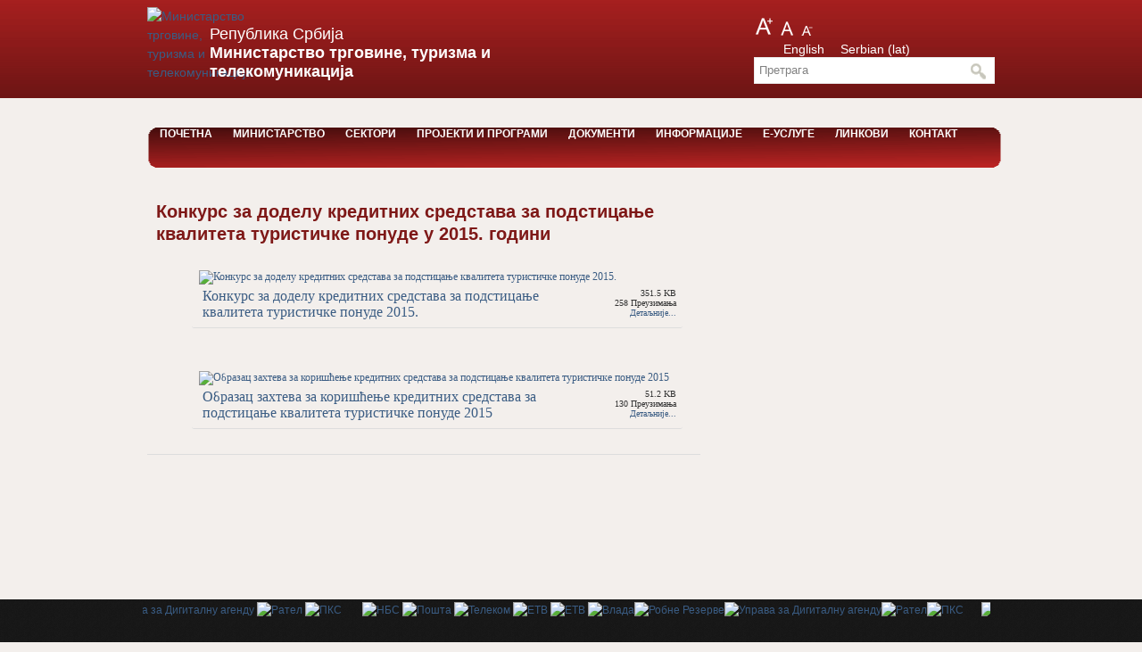

--- FILE ---
content_type: text/html; charset=UTF-8
request_url: https://arhiva.mtt.gov.rs/informacije/konkursi/konkurs-za-dodelu-kreditnih-sredstava-za-podsticanje-turisticke-ponude-2015/
body_size: 13328
content:
<!DOCTYPE html PUBLIC "-//W3C//DTD XHTML 1.0 Transitional//EN" "http://www.w3.org/TR/xhtml1/DTD/xhtml1-transitional.dtd">

<html xmlns="http://www.w3.org/1999/xhtml" lang="sr-RS">

<head profile="http://gmpg.org/xfn/11">
<meta http-equiv="Content-Type" content="text/html; charset=UTF-8" />



<link rel="shortcut icon" href="https://arhiva.mtt.gov.rs/wp-content/themes/mtt/favicon.png" />
<title>  Конкурс за доделу кредитних средстава за подстицање квалитета туристичке понуде у 2015. години | Министарство  трговине, туризма и телекомуникација</title>
<link rel="stylesheet" href="https://arhiva.mtt.gov.rs/wp-content/themes/mtt/css/screen.css" type="text/css" media="screen, projection" />
<link rel="stylesheet" href="https://arhiva.mtt.gov.rs/wp-content/themes/mtt/css/print.css" type="text/css" media="print" />

<link rel="stylesheet" href="https://arhiva.mtt.gov.rs/wp-content/themes/mtt/style.css" type="text/css" media="screen" />

<script language="javascript" type="text/javascript" src="https://arhiva.mtt.gov.rs/wp-content/themes/mtt/js/tablefilter_all_min.js"></script>



<!--[if IE]><link rel="stylesheet" href="https://arhiva.mtt.gov.rs/wp-content/themes/mtt/css/ie.css" type="text/css" media="screen, projection"><![endif]-->
<!--[if IE 7]><link rel="stylesheet" href="https://arhiva.mtt.gov.rs/wp-content/themes/mtt/css/ie7.css" type="text/css" media="screen, projection"><![endif]-->
<!--[if IE 6]>
	<script src="https://arhiva.mtt.gov.rs/wp-content/themes/mtt/js/pngfix.js"></script>
<![endif]--> 
<link rel="alternate" type="application/rss+xml" title="Министарство  трговине, туризма и телекомуникација RSS Feed" href="https://arhiva.mtt.gov.rs/feed/" />
<link rel="alternate" type="application/atom+xml" title="Министарство  трговине, туризма и телекомуникација Atom Feed" href="https://arhiva.mtt.gov.rs/feed/atom/" />
<link rel="pingback" href="https://arhiva.mtt.gov.rs/xmlrpc.php" />
<script src="https://arhiva.mtt.gov.rs/wp-content/themes/mtt/menu/mootools-core-1.4.5-full-compat-yc.js" type="text/javascript"></script>

<link rel="stylesheet" href="https://arhiva.mtt.gov.rs/wp-content/themes/mtt/menu/MenuMatic.css" type="text/css" media="screen" charset="utf-8" />
<!--[if IE]><link rel="stylesheet" href="https://arhiva.mtt.gov.rs/wp-content/themes/mtt/menu/MenuMatic-ie.css" type="text/css" media="screen, projection"><![endif]-->
<!--[if lt IE 7]>
	<link rel="stylesheet" href="https://arhiva.mtt.gov.rs/wp-content/themes/mtt/menu/MenuMatic-ie6.css" type="text/css" media="screen" charset="utf-8" />
<![endif]-->
<!-- Load the MenuMatic Class -->

<script type="text/javascript" src="https://arhiva.mtt.gov.rs/wp-content/themes/mtt/js/mtt-bookmarks-public.js"></script>
<link rel="stylesheet" type="text/css" href="https://arhiva.mtt.gov.rs/wp-content/themes/mtt/css/style.css" media="screen" />

<script src="https://arhiva.mtt.gov.rs/wp-content/themes/mtt/menu/MenuMatic_0.68.3.js" type="text/javascript" charset="utf-8"></script>

	<link rel="stylesheet" href="https://arhiva.mtt.gov.rs/wp-content/themes/mtt/css/scroller.css" type="text/css" />


    <script type="text/javascript" src="https://arhiva.mtt.gov.rs/wp-content/themes/mtt/js/mootools-more-1.4.0.1-more.js"></script>
	<script type="text/javascript" src="https://arhiva.mtt.gov.rs/wp-content/themes/mtt/js/scrollGallery.js"></script>
    <script type="text/javascript">
        window.addEvent('domready', function() {
            var scrollGalleryObj = new scrollGallery({
				start:0,
				autoScroll: true
			});
        });	
    </script>


<style>
#wpadminbar #wp-admin-bar-wsm_free_top_button .ab-icon:before {
	content: "\f239";
	color: #FF9800;
	top: 3px;
}
</style><link rel="alternate" hreflang="sr-rs" href="https://arhiva.mtt.gov.rs/informacije/konkursi/konkurs-za-dodelu-kreditnih-sredstava-za-podsticanje-turisticke-ponude-2015/?0=lat" />
<link rel='dns-prefetch' href='//mtt.gov.rs' />
<link rel='dns-prefetch' href='//s.w.org' />
<link rel="alternate" type="application/rss+xml" title="Министарство  трговине, туризма и телекомуникација &raquo; довод" href="https://arhiva.mtt.gov.rs/feed/" />
<link rel="alternate" type="application/rss+xml" title="Министарство  трговине, туризма и телекомуникација &raquo; довод коментара" href="https://arhiva.mtt.gov.rs/comments/feed/" />
<link rel="alternate" type="application/rss+xml" title="Министарство  трговине, туризма и телекомуникација &raquo; довод коментара на Конкурс за доделу кредитних средстава за подстицање квалитета туристичке понуде у 2015. години" href="https://arhiva.mtt.gov.rs/informacije/konkursi/konkurs-za-dodelu-kreditnih-sredstava-za-podsticanje-turisticke-ponude-2015/feed/" />
		<script type="text/javascript">
			window._wpemojiSettings = {"baseUrl":"https:\/\/s.w.org\/images\/core\/emoji\/13.0.1\/72x72\/","ext":".png","svgUrl":"https:\/\/s.w.org\/images\/core\/emoji\/13.0.1\/svg\/","svgExt":".svg","source":{"concatemoji":"https:\/\/arhiva.mtt.gov.rs\/wp-includes\/js\/wp-emoji-release.min.js?ver=5.6.16"}};
			!function(e,a,t){var n,r,o,i=a.createElement("canvas"),p=i.getContext&&i.getContext("2d");function s(e,t){var a=String.fromCharCode;p.clearRect(0,0,i.width,i.height),p.fillText(a.apply(this,e),0,0);e=i.toDataURL();return p.clearRect(0,0,i.width,i.height),p.fillText(a.apply(this,t),0,0),e===i.toDataURL()}function c(e){var t=a.createElement("script");t.src=e,t.defer=t.type="text/javascript",a.getElementsByTagName("head")[0].appendChild(t)}for(o=Array("flag","emoji"),t.supports={everything:!0,everythingExceptFlag:!0},r=0;r<o.length;r++)t.supports[o[r]]=function(e){if(!p||!p.fillText)return!1;switch(p.textBaseline="top",p.font="600 32px Arial",e){case"flag":return s([127987,65039,8205,9895,65039],[127987,65039,8203,9895,65039])?!1:!s([55356,56826,55356,56819],[55356,56826,8203,55356,56819])&&!s([55356,57332,56128,56423,56128,56418,56128,56421,56128,56430,56128,56423,56128,56447],[55356,57332,8203,56128,56423,8203,56128,56418,8203,56128,56421,8203,56128,56430,8203,56128,56423,8203,56128,56447]);case"emoji":return!s([55357,56424,8205,55356,57212],[55357,56424,8203,55356,57212])}return!1}(o[r]),t.supports.everything=t.supports.everything&&t.supports[o[r]],"flag"!==o[r]&&(t.supports.everythingExceptFlag=t.supports.everythingExceptFlag&&t.supports[o[r]]);t.supports.everythingExceptFlag=t.supports.everythingExceptFlag&&!t.supports.flag,t.DOMReady=!1,t.readyCallback=function(){t.DOMReady=!0},t.supports.everything||(n=function(){t.readyCallback()},a.addEventListener?(a.addEventListener("DOMContentLoaded",n,!1),e.addEventListener("load",n,!1)):(e.attachEvent("onload",n),a.attachEvent("onreadystatechange",function(){"complete"===a.readyState&&t.readyCallback()})),(n=t.source||{}).concatemoji?c(n.concatemoji):n.wpemoji&&n.twemoji&&(c(n.twemoji),c(n.wpemoji)))}(window,document,window._wpemojiSettings);
		</script>
		<style type="text/css">
img.wp-smiley,
img.emoji {
	display: inline !important;
	border: none !important;
	box-shadow: none !important;
	height: 1em !important;
	width: 1em !important;
	margin: 0 .07em !important;
	vertical-align: -0.1em !important;
	background: none !important;
	padding: 0 !important;
}
</style>
	<link rel='stylesheet' id='wpfb-css'  href='https://arhiva.mtt.gov.rs/wp-content/plugins/wp-filebase/wp-filebase_css.php?rp=wp-content%2Fuploads%2Ffilebase&#038;ver=0.2.9.23' type='text/css' media='all' />
<link rel='stylesheet' id='wp-block-library-css'  href='https://arhiva.mtt.gov.rs/wp-includes/css/dist/block-library/style.min.css?ver=5.6.16' type='text/css' media='all' />
<link rel='stylesheet' id='awsm-ead-public-css'  href='https://arhiva.mtt.gov.rs/wp-content/plugins/embed-any-document/css/embed-public.min.css?ver=2.6.1' type='text/css' media='all' />
<link rel='stylesheet' id='contact-form-7-css'  href='https://arhiva.mtt.gov.rs/wp-content/plugins/contact-form-7/includes/css/styles.css?ver=5.3.2' type='text/css' media='all' />
<link rel='stylesheet' id='wsm-style-css'  href='https://arhiva.mtt.gov.rs/wp-content/plugins/wp-stats-manager/css/style.css?ver=1.2' type='text/css' media='all' />
<link rel='stylesheet' id='wpml-legacy-dropdown-0-css'  href='//mtt.gov.rs/wp-content/plugins/sitepress-multilingual-cms/templates/language-switchers/legacy-dropdown/style.css?ver=1' type='text/css' media='all' />
<style id='wpml-legacy-dropdown-0-inline-css' type='text/css'>
.wpml-ls-statics-shortcode_actions, .wpml-ls-statics-shortcode_actions .wpml-ls-sub-menu, .wpml-ls-statics-shortcode_actions a {border-color:#cdcdcd;}.wpml-ls-statics-shortcode_actions a {color:#444444;background-color:#ffffff;}.wpml-ls-statics-shortcode_actions a:hover,.wpml-ls-statics-shortcode_actions a:focus {color:#000000;background-color:#eeeeee;}.wpml-ls-statics-shortcode_actions .wpml-ls-current-language>a {color:#444444;background-color:#ffffff;}.wpml-ls-statics-shortcode_actions .wpml-ls-current-language:hover>a, .wpml-ls-statics-shortcode_actions .wpml-ls-current-language>a:focus {color:#000000;background-color:#eeeeee;}
</style>
<link rel='stylesheet' id='wpml-legacy-horizontal-list-0-css'  href='//mtt.gov.rs/wp-content/plugins/sitepress-multilingual-cms/templates/language-switchers/legacy-list-horizontal/style.css?ver=1' type='text/css' media='all' />
<link rel='stylesheet' id='wp-pagenavi-css'  href='https://arhiva.mtt.gov.rs/wp-content/plugins/wp-pagenavi/pagenavi-css.css?ver=2.70' type='text/css' media='all' />
<link rel='stylesheet' id='cms-navigation-style-base-css'  href='https://arhiva.mtt.gov.rs/wp-content/plugins/wpml-cms-nav/res/css/cms-navigation-base.css?ver=1.5.0' type='text/css' media='screen' />
<link rel='stylesheet' id='cms-navigation-style-css'  href='https://arhiva.mtt.gov.rs/wp-content/plugins/wpml-cms-nav/res/css/cms-navigation.css?ver=1.5.0' type='text/css' media='screen' />
<link rel='stylesheet' id='cf7cf-style-css'  href='https://arhiva.mtt.gov.rs/wp-content/plugins/cf7-conditional-fields/style.css?ver=1.9.14' type='text/css' media='all' />
<script type='text/javascript' src='https://arhiva.mtt.gov.rs/wp-includes/js/jquery/jquery.min.js?ver=3.5.1' id='jquery-core-js'></script>
<script type='text/javascript' src='https://arhiva.mtt.gov.rs/wp-includes/js/jquery/jquery-migrate.min.js?ver=3.3.2' id='jquery-migrate-js'></script>
<script type='text/javascript' src='//mtt.gov.rs/wp-content/plugins/sitepress-multilingual-cms/templates/language-switchers/legacy-dropdown/script.js?ver=1' id='wpml-legacy-dropdown-0-js'></script>
<script type='text/javascript' src='https://arhiva.mtt.gov.rs/wp-content/plugins/content-slide/js/coin-slider.js?ver=5.6.16' id='content_slider-js'></script>
<link rel="https://api.w.org/" href="https://arhiva.mtt.gov.rs/wp-json/" /><link rel="alternate" type="application/json" href="https://arhiva.mtt.gov.rs/wp-json/wp/v2/pages/20493" /><link rel="EditURI" type="application/rsd+xml" title="RSD" href="https://arhiva.mtt.gov.rs/xmlrpc.php?rsd" />
<link rel="wlwmanifest" type="application/wlwmanifest+xml" href="https://arhiva.mtt.gov.rs/wp-includes/wlwmanifest.xml" /> 
<meta name="generator" content="WordPress 5.6.16" />
<link rel="canonical" href="https://arhiva.mtt.gov.rs/informacije/konkursi/konkurs-za-dodelu-kreditnih-sredstava-za-podsticanje-turisticke-ponude-2015/" />
<link rel='shortlink' href='https://arhiva.mtt.gov.rs/?p=20493' />
<link rel="alternate" type="application/json+oembed" href="https://arhiva.mtt.gov.rs/wp-json/oembed/1.0/embed?url=https%3A%2F%2Farhiva.mtt.gov.rs%2Finformacije%2Fkonkursi%2Fkonkurs-za-dodelu-kreditnih-sredstava-za-podsticanje-turisticke-ponude-2015%2F" />
<link rel="alternate" type="text/xml+oembed" href="https://arhiva.mtt.gov.rs/wp-json/oembed/1.0/embed?url=https%3A%2F%2Farhiva.mtt.gov.rs%2Finformacije%2Fkonkursi%2Fkonkurs-za-dodelu-kreditnih-sredstava-za-podsticanje-turisticke-ponude-2015%2F&#038;format=xml" />
<meta name="generator" content="WPML ver:4.2.1 stt:1,51;" />
<script type="text/javascript">
	var $jquery = jQuery.noConflict(); 
	$jquery(document).ready(function() 
	{
		$jquery('#wpcontent_slider').coinslider(
	{ 
	width: 870, 
	height: 300, 
	spw: 1, 
	sph: 1, 
	delay: 5000, 
	sDelay: 30, 
	opacity: 0.7, 
	titleSpeed: 500, 
	effect: 'rain', 
	navigation: true, 
	links : true, 
	hoverPause: true });
		});
	</script>
<style type="text/css" media="screen">
		
#wpcontent_slider_container
{
	overflow: hidden; position: relative; margin:0px; text-align:center; width:870px !important;
	height:300px !important;
}
#wpcontent_slider 
{ overflow: hidden; position: relative; font-family:\'Trebuchet MS\', Helvetica, sans-serif;border:0px solid #ffffff; text-align:left;}
#wpcontent_slider a,#wpcontent_slider a img { border: none; text-decoration: none; outline: none; }
#wpcontent_slider h4,#wpcontent_slider h4 a 
{margin: 0px;padding: 0px; font-family: 'Trebuchet MS', Helvetica, sans-serif;
text-decoration:none;font-size: 18px; color:#000000;}
#wpcontent_slider .cs-title {width: 100%;padding: 10px; background: #ffffff; color: #000000; font-family: 'Trebuchet MS', Helvetica, sans-serif; font-size: 12px; letter-spacing: normal;line-height: normal;}
#wpcontent_slider_container .cs-prev,#wpcontent_slider_container .cs-next {font-weight: bold;background: #000000;
font-size: 28px; font-family: "Courier New", Courier, monospace; color: #000000 !important;
padding: 0px 10px;-moz-border-radius: 5px;-khtml-border-radius: 5px;-webkit-border-radius: 5px;}
#wpcontent_slider_container .cs-buttons { font-size: 0px; padding: 10px 0px 10px 0px;
margin:0px auto; float:right;clear:left;margin-top: -295px; margin-right: 15px;
}
#wpcontent_slider_container .cs-buttons a { outline:none; margin-left: 5px; height: 10px; width: 10px; float: left; border: 1px solid #B5AEA6;?>; color: #B5AEA6;?>; text-indent: -1000px; 
}
#wpcontent_slider_container .cs-active { background-color: #B5AEA6; color: #B5AEA6; }
#wpcs_link_love,#wpcs_link_love a{display:none;}
</style>
<!-- End Content Slider Settings -->

<!-- Wordpress Stats Manager -->
    <script type="text/javascript">
          var _wsm = _wsm || [];
           _wsm.push(['trackPageView']);
           _wsm.push(['enableLinkTracking']);
           _wsm.push(['enableHeartBeatTimer']);
          (function() {
            var u="https://arhiva.mtt.gov.rs/wp-content/plugins/wp-stats-manager/";
            _wsm.push(['setUrlReferrer', ""]);
            _wsm.push(['setTrackerUrl',"https://arhiva.mtt.gov.rs/?wmcAction=wmcTrack"]);
            _wsm.push(['setSiteId', "1"]);
            _wsm.push(['setPageId', "20493"]);
            _wsm.push(['setWpUserId', "0"]);           
            var d=document, g=d.createElement('script'), s=d.getElementsByTagName('script')[0];
            g.type='text/javascript'; g.async=true; g.defer=true; g.src=u+'js/wsm_new.js'; s.parentNode.insertBefore(g,s);
          })();
    </script>
    <!-- End Wordpress Stats Manager Code -->		<style type="text/css" id="wp-custom-css">
			#topsearch {
	height: 50px;
	display: inline-block;
}

#topsearch ul {
    margin: 0;
}

#topsearch li {
    display: inline-block;
	  margin: -1px;
}

#zoom_widget-3 {
	float: none;
}

#zoom_widget-4 {
		float: none;
    display: inline-block;
    margin: -1px;
}

.wpml-ls-legacy-list-horizontal {
    border: none;
    float: right;
    padding: 0 25px;
}

.wpml-ls-legacy-list-horizontal a {
    padding: 0px 10px;
}		</style>
		
<script type="text/javascript">
function changePagination(pageId,liId){
      //$(".flash").show();
      //$(".flash").fadeIn(400).html('Loading <img src="image/ajax-loading.gif" />');
      var dataString = 'pageId='+ pageId;
      $.ajax({
      type: "POST",
      url: "pageData.php",
      data: dataString,
      cache: false,
      success: function(result){
               //$(".flash").hide();
               $(".link a").css('background-color','#fff') ;
               $("#"+liId+" a").css('background-color','#99A607') ;
               $("#pageData").html(result);
      }
      });
}

</script>
<!--script type="text/javascript">
if(!RVBD_EUE){
   var RVBD_EUE={startJS:Number(new Date()),
   clientId:'',appId:1,
   collector:'10.13.64.150',
   collectorHttpPort:80, collectorHttpsPort:443,
   sv:'0401',
   ajax:true,sync:true,
   ajaxResponseTime:true,
   httpCollector:true};
   (function(){
      var w=window,l=w.addEventListener,m=w.attachEvent,
      d=document,s='script',t='load',o=RVBD_EUE,
      z='-1ec0805dd88c137a7d9b221342ef4c8b.',
      r=(('https:'===d.location.protocol)? 'https': 'http' ) +
      '://jsi-cdn.steelcentral.net/riverbed_appinternals.d.'+
      (o.ajax?'ajax.js':'js'),p=('onpagehide' in w),e=p?'pageshow':t,
      j=d.createElement(s),x=d.getElementsByTagName(s)[0],
      h=function(y){o.ldJS=o.ldJS||new Date();o.per=y?y.persisted:null;},
      i=function(){o.ld=1;};o.cookie=d.cookie;d.cookie=
      '_op_aixPageId=0; path=/; expires='+(new Date(0)).toGMTString();
      o.cookieAfterDelete=d.cookie;j.async=1;j.src=r;
      if(l){l(e,h,false);if(p){l(t,i,false);}}else if(m)
      {m('on'+e,h);if(p){m('on'+t,i);}}
      if(o.sync){d.write('<'+s+' src=\''+r+'\'></'+s+'>');}
      else{x.parentNode.insertBefore(j,x);}
   })();}
</script-->
</head>

<body  id="ostale2">
<script type="text/javascript">
	window.addEvent('domready', function() {			
			var myMenu = new MenuMatic();
	});	
</script>
<div  id="ostale">

	<div id="wrapper">
		<div id="container" class="container">  
			<div class="span-20">
				<div id="pagemenucontainer">

				<div class="span-11" style="width:70px; float:left;">

													<a href="https://arhiva.mtt.gov.rs"><img src="//mtt.gov.rs/wp-content/themes/mtt/images/logo.png" alt="Министарство  трговине, туризма и телекомуникација" title="Министарство  трговине, туризма и телекомуникација" class="logoimg" /></a>
							
					</div>

				
				<a href="https://arhiva.mtt.gov.rs"><div class="span-11" style="width:430px; float:left; padding:20px 0 0 0; color:white;  font-size:18px; font-family: Helvetica,Arial;">
				  Република Србија <br/>
				  <strong>Министарство трговине, туризма и <br />
				  телекомуникација</strong>
				</div></a>
				
									
<div id="topsearch" class="span-7 last" style="float:right;padding-top: 10px;">
<div style="color:white; float:left;">
									
					
								<li id="zoom_widget-3" class="widget zoom_widget"><script type="text/javascript"> 
var tag='##P#A#H1#H2#H3#H4#H5#H6#SPAN#DIV#TD#LI#BUTTON#B#I#FONT#LABEL#STRONG' ;
var class_='uvelicaj#entry#' ;
var id_='uvelicaj#entry#' ;
var max_=parseInt('130') ;
var min_=parseInt('70') ;
var all_elems=new Array();
var elements_id=null;
var al_id=false;
var al_class=false;
var allow_ids=new Array();
var allow_classes=new Array();

x=id_;
if(x)
	while(x.indexOf('#')!=-1)
	{
	val=x.substr(0,x.indexOf('#'));	   
	allow_ids.push(val);
	x=x.substr(x.indexOf('#')+1);
	}
else
	allow_ids[0]=false;

x=class_;
if(x)
	while(x.indexOf('#')!=-1)
	{
	val=x.substr(0,x.indexOf('#'));	   
	allow_classes.push(val);
	x=x.substr(x.indexOf('#')+1);
	}
else
	allow_classes[0]=false;

function getTextNodesIn(node, includeWhitespaceNodes, fontSize)
{
    var textNodes = [], whitespace = /^\s*$/;
    function getTextNodes(node) 
    {
    		    //alert(node.parentNode);

        if (node.nodeType == 3) 
	{
		    if (includeWhitespaceNodes || !whitespace.test(node.nodeValue)) 
		    {
		    parent_=node.parentNode;
			  if(parent_.nodeName=="FONT" && parent_.getAttribute("my")=="my" )
			  {if(((tag.indexOf('#'+parent_.parentNode.tagName)!=-1) || (tag.indexOf("all")!=-1)) && (parent_.parentNode.tagName!="SCRIPT"))
				{
					x=fontSize+"%";
					parent_.style.fontSize=x;
				}
			  }
						  
			  else
			  {	
				if(((tag.indexOf('#'+parent_.tagName)!=-1) || (tag.indexOf("all")!=-1)) && (parent_.tagName!="SCRIPT"))
				 {

					var newnode=document.createElement('font');
					newnode.setAttribute('style','font-size:'+fontSize+'%');
					newnode.setAttribute('my','my');
					
				    var text = document.createTextNode(node.nodeValue);
				    
				    newnode.appendChild(text);
				    parent_.replaceChild(newnode,node);
					textNodes.push(node);
				 }   
			   }
		  
		    }
        } 
	else 
	{
            for (var i = 0, len = node.childNodes.length; i < len; ++i) 
	    {
                getTextNodes(node.childNodes[i]);
            }
        }
    }

    getTextNodes(node);
    return textNodes;
}

var prefsLoaded_my = false;
var defaultFontSize_my =100;
var currentFontSize_my = defaultFontSize_my;
    //alert(currentFontSize_my);

function changeFontSize_my(sizeDifference_my){
    currentFontSize_my = parseInt(currentFontSize_my) + parseInt(sizeDifference_my * 5);
    if(currentFontSize_my > max_){
        currentFontSize_my = max_;
    }else if(currentFontSize_my < min_){
        currentFontSize_my = min_;
    }
setFontSize_my(currentFontSize_my);
};

function setFontSize_my(fontSize){
for(i=0; i<all_elems.length; i++)
    	getTextNodesIn(all_elems[i],false, currentFontSize_my);
};


function revertStyles_my()
{

    currentFontSize_my = defaultFontSize_my;
    setFontSize_my(0);

}


function createCookie_my(name,value,days) {
  if (days) {
    var date = new Date();
    date.setTime(date.getTime()+(days*24*60*60*1000));
    var expires = "; expires="+date.toGMTString();
  }
  else expires = "";
  document.cookie = name+"="+value+expires+"; path=/";
};

function readCookie_my(name) {
  var nameEQ = name + "=";
  var ca = document.cookie.split(';');
  for(var i=0;i < ca.length;i++) {
    var c = ca[i];
    while (c.charAt(0)==' ') c = c.substring(1,c.length);
    if (c.indexOf(nameEQ) == 0) return c.substring(nameEQ.length,c.length);
  }
  return null;
};


	var getElementsByClassName = function (className, tag, elm){
	
	if (document.getElementsByClassName) {
		getElementsByClassName = function (className, tag, elm) {
			elm = elm || document;
			var elements = elm.getElementsByClassName(className),
				nodeName = (tag)? new RegExp("\\b" + tag + "\\b", "i") : null,
				returnElements = [],
				current;
			for(var i=0, il=elements.length; i<il; i+=1){
				current = elements[i];
				if(!nodeName || nodeName.test(current.nodeName)) {
					returnElements.push(current);
				}
			}
			return returnElements;
		};
	}
	else if (document.evaluate) {
		getElementsByClassName = function (className, tag, elm) {
			tag = tag || "*";
			elm = elm || document;
			var classes = className.split(" "),
				classesToCheck = "",
				xhtmlNamespace = "http://www.w3.org/1999/xhtml",
				namespaceResolver = (document.documentElement.namespaceURI === xhtmlNamespace)? xhtmlNamespace : null,
				returnElements = [],
				elements,
				node;
			for(var j=0, jl=classes.length; j<jl; j+=1){
				classesToCheck += "[contains(concat(' ', @class, ' '), ' " + classes[j] + " ')]";
			}
			try	{
				elements = document.evaluate(".//" + tag + classesToCheck, elm, namespaceResolver, 0, null);
			}
			catch (e) {
				elements = document.evaluate(".//" + tag + classesToCheck, elm, null, 0, null);
			}
			while ((node = elements.iterateNext())) {
				returnElements.push(node);
			}
			return returnElements;
		};
	}
	else {
		getElementsByClassName = function (className, tag, elm) {
			tag = tag || "*";
			elm = elm || document;
			var classes = className.split(" "),
				classesToCheck = [],
				elements = (tag === "*" && elm.all)? elm.all : elm.getElementsByTagName(tag),
				current,
				returnElements = [],
				match;
			for(var k=0, kl=classes.length; k<kl; k+=1){
				classesToCheck.push(new RegExp("(^|\\s)" + classes[k] + "(\\s|$)"));
			}
			for(var l=0, ll=elements.length; l<ll; l+=1){
				current = elements[l];
				match = false;
				for(var m=0, ml=classesToCheck.length; m<ml; m+=1){
					match = classesToCheck[m].test(current.className);
					if (!match) {
						break;
					}
				}
				if (match) {
					returnElements.push(current);
				}
			}
			return returnElements;
		};
	}
	return getElementsByClassName(className, tag, elm);
};

function zoomOnload()
{
	if(allow_ids[0])
	for(i=0; i<allow_ids.length; i++)
	{
		if(allow_ids[i])
		{
			if(document.getElementById(allow_ids[i]))
			{
				all_elems.push(document.getElementById(allow_ids[i]));
			}
		}
	}
	
	else

	{
			al_id=true;
	}
	
	if(allow_classes[0])
	for(i=0; i<allow_classes.length; i++)
	{
		if(allow_classes[i])
		{
			if(getElementsByClassName(allow_classes[i])[0])
			{
				var elements_class=new Array();
				elements_class=getElementsByClassName(allow_classes[i]);
				for(x=0; x<elements_class.length; x++)
					all_elems.push(elements_class[x]);
			}
		}


	}
	
	else

	{
			al_class=true;
	}
	
if(al_id && al_class)
all_elems[0]=document.body;
setUserOptions_my();

}


function setUserOptions_my(){

    if(!prefsLoaded_my)
    {
        cookie = readCookie_my("fontSize");
        currentFontSize_my = cookie ? cookie : defaultFontSize_my;
	for(i=0; i<all_elems.length; i++)
	{

		if(all_elems[i])
			setFontSize_my(all_elems[i], false, currentFontSize_my);
	}
        prefsLoaded_my = true;
    }
}

function saveSettings_my()
{
  createCookie_my("fontSize", currentFontSize_my, 365);
}

function zoomAddToOnload()
{ 
	if(zoomOldFunctionOnLoad){ zoomOldFunctionOnLoad(); }
	zoomOnload();
}

function zoomAddToOnUnload()
{ 
	if(zoomOldFunctionOnUnload){ zoomOldFunctionOnUnload(); }
	saveSettings_my();
}

function zoomLoadBody()
{
	zoomOldFunctionOnLoad = window.onload;
	zoomOldFunctionOnUnload = window.onunload;
	window.onload = zoomAddToOnload;
	window.onunload = zoomAddToOnUnload;
}

var zoomOldFunctionOnLoad = null;
var zoomOldFunctionOnUnload = null;

zoomLoadBody();
</script>


<img src="https://arhiva.mtt.gov.rs/wp-content/plugins/zoom-widget/elements/images/1/aplus1.png" id="plus" alt="+" style="display:inline;cursor:pointer; height:25px" onclick="changeFontSize_my(2); return false; "/>
	<img src="https://arhiva.mtt.gov.rs/wp-content/plugins/zoom-widget/elements/images/1/a1001.png" id="100" alt="100%" style="display:inline;cursor:pointer; height:20px" onclick="revertStyles_my(2); return false; "/>
	<img src="https://arhiva.mtt.gov.rs/wp-content/plugins/zoom-widget/elements/images/1/aminus1.png" id="minus" alt="-" style="display:inline;cursor:pointer; height:15px" onclick="changeFontSize_my(-2); return false; "/>
	</li><li id="icl_lang_sel_widget-2" class="widget widget_icl_lang_sel_widget">
<div class="lang_sel_list_horizontal wpml-ls-sidebars-sidebar-6 wpml-ls wpml-ls-legacy-list-horizontal" id="lang_sel_list">
	<ul><li class="icl-en wpml-ls-slot-sidebar-6 wpml-ls-item wpml-ls-item-en wpml-ls-first-item wpml-ls-item-legacy-list-horizontal">
				<a href="https://arhiva.mtt.gov.rs/en/" class="wpml-ls-link"><span class="wpml-ls-display icl_lang_sel_translated">English</span></a>
			</li><li class="icl-sr@lat wpml-ls-slot-sidebar-6 wpml-ls-item wpml-ls-item-sr@lat wpml-ls-last-item wpml-ls-item-legacy-list-horizontal">
				<a href="https://arhiva.mtt.gov.rs/informacije/konkursi/konkurs-za-dodelu-kreditnih-sredstava-za-podsticanje-turisticke-ponude-2015/?0=lat" class="wpml-ls-link"><span class="wpml-ls-display icl_lang_sel_translated">Serbian (lat)</span></a>
			</li></ul>
</div></li>
 

<div id="search">
    <form method="get" id="searchform" action="https://arhiva.mtt.gov.rs/"> 
        <input type="text" value="Претрага" 
            name="s" id="s"  onblur="if (this.value == '')  {this.value = 'Претрага';}"  
            onfocus="if (this.value == 'Претрага') {this.value = '';}" />
        <input type="image" src="https://arhiva.mtt.gov.rs/wp-content/themes/mtt/images/search.gif" style="border:0; vertical-align: top;" /> 
    </form>
</div>

</div>
				
				
				
				</div>
            </div>


	<div class="span-24">
				<div id="navcontainer">
				<ul id="nav" class="menu"><li id="menu-item-2441" class="menu-item menu-item-type-custom menu-item-object-custom menu-item-home menu-item-2441"><a href="https://arhiva.mtt.gov.rs/">Почетна</a></li>
<li id="menu-item-2144" class="menu-item menu-item-type-post_type menu-item-object-page menu-item-has-children menu-item-2144"><a href="https://arhiva.mtt.gov.rs/ministarstvo/">Министарство</a>
<ul class="sub-menu">
	<li id="menu-item-2553" class="menu-item menu-item-type-post_type menu-item-object-page menu-item-2553"><a href="https://arhiva.mtt.gov.rs/ministarstvo/ministarka/">Mинистар трговине, туризма и телекомуникација</a></li>
	<li id="menu-item-3217" class="menu-item menu-item-type-post_type menu-item-object-page menu-item-3217"><a href="https://arhiva.mtt.gov.rs/ministarstvo/kabinet-ministrke/">Кабинет министра</a></li>
	<li id="menu-item-3223" class="menu-item menu-item-type-post_type menu-item-object-page menu-item-3223"><a href="https://arhiva.mtt.gov.rs/ministarstvo/tim-ministarke/">Tим министра</a></li>
	<li id="menu-item-2555" class="menu-item menu-item-type-post_type menu-item-object-page menu-item-2555"><a href="https://arhiva.mtt.gov.rs/ministarstvo/sekretarijat-ministarstva/">Секретаријат министарства</a></li>
	<li id="menu-item-2554" class="menu-item menu-item-type-post_type menu-item-object-page menu-item-2554"><a href="https://arhiva.mtt.gov.rs/ministarstvo/nadleznosti-ministarstva/">Надлежности министарства</a></li>
</ul>
</li>
<li id="menu-item-2148" class="menu-item menu-item-type-post_type menu-item-object-page menu-item-has-children menu-item-2148"><a href="https://arhiva.mtt.gov.rs/sektori/">Сектори</a>
<ul class="sub-menu">
	<li id="menu-item-2474" class="menu-item menu-item-type-post_type menu-item-object-page menu-item-has-children menu-item-2474"><a href="https://arhiva.mtt.gov.rs/sektori/sektor-za-bilateralnu-ekonomsku-saradnju/">Сектор за билатералну економску сарадњу</a></li>
	<li id="menu-item-2479" class="menu-item menu-item-type-post_type menu-item-object-page menu-item-has-children menu-item-2479"><a href="https://arhiva.mtt.gov.rs/sektori/sektor-za-multilateralnu-i-regionalnu-ekonomsku-i-trgovinsku-saradnju/">Сектор за спољнотрговинску политику, мултилатералну и регионалну економску и трговинску сарадњу</a></li>
	<li id="menu-item-2492" class="menu-item menu-item-type-post_type menu-item-object-page menu-item-has-children menu-item-2492"><a href="https://arhiva.mtt.gov.rs/sektori/sektor-za-trgovinu-usluge-i-politiku-konkurencije/">Сектор за трговину, услуге и политику конкуренције</a></li>
	<li id="menu-item-12952" class="menu-item menu-item-type-post_type menu-item-object-page menu-item-has-children menu-item-12952"><a href="https://arhiva.mtt.gov.rs/sektori/sektor-za-zastitu-potrosaca/">Сектор за заштиту потрошача</a></li>
	<li id="menu-item-2510" class="menu-item menu-item-type-post_type menu-item-object-page menu-item-has-children menu-item-2510"><a href="https://arhiva.mtt.gov.rs/sektori/sektor-trzisne-inspekcije/">Сектор тржишне инспекције</a></li>
	<li id="menu-item-2822" class="menu-item menu-item-type-post_type menu-item-object-page menu-item-has-children menu-item-2822"><a href="https://arhiva.mtt.gov.rs/sektori/sektor-za-normativne-poslove/sektor-za-normativne-i-upravne-poslove/">Сектор за нормативне, управне и послове европских интеграција</a></li>
	<li id="menu-item-12954" class="menu-item menu-item-type-post_type menu-item-object-page menu-item-12954"><a href="https://arhiva.mtt.gov.rs/sektori/sektor-za-turizam/">Сектор за туризам</a></li>
	<li id="menu-item-12953" class="menu-item menu-item-type-post_type menu-item-object-page menu-item-12953"><a href="https://arhiva.mtt.gov.rs/sektori/sektor-turisticke-inspekcije/">Сектор туристичке инспекције</a></li>
	<li id="menu-item-12955" class="menu-item menu-item-type-post_type menu-item-object-page menu-item-12955"><a href="https://arhiva.mtt.gov.rs/sektori/sektor-za-elektronske-komunikacije-i/">Сектор за електронске комуникације и поштански саобраћај</a></li>
	<li id="menu-item-12956" class="menu-item menu-item-type-post_type menu-item-object-page menu-item-12956"><a href="https://arhiva.mtt.gov.rs/sektori/sektor-za-informaciono-drustvo/">Сектор за информационо друштво и информациону безбедност</a></li>
</ul>
</li>
<li id="menu-item-2915" class="menu-item menu-item-type-post_type menu-item-object-page menu-item-has-children menu-item-2915"><a href="https://arhiva.mtt.gov.rs/projekti-i-programi-finansiranja/">Пројекти и програми</a>
<ul class="sub-menu">
	<li id="menu-item-2917" class="menu-item menu-item-type-custom menu-item-object-custom menu-item-2917"><a href="http://arhiva.mtt.gov.rs/?page_id=2896#пројекти">Пројекти</a></li>
	<li id="menu-item-2918" class="menu-item menu-item-type-custom menu-item-object-custom menu-item-2918"><a href="http://arhiva.mtt.gov.rs/?page_id=2896#програми-финансирања">Програми финансирања</a></li>
	<li id="menu-item-9307" class="menu-item menu-item-type-custom menu-item-object-custom menu-item-9307"><a href="http://arhiva.mtt.gov.rs/?page_id=2896#претходни-програми-финансирања">Претходни програми финансирања</a></li>
</ul>
</li>
<li id="menu-item-3495" class="menu-item menu-item-type-post_type menu-item-object-page menu-item-has-children menu-item-3495"><a href="https://arhiva.mtt.gov.rs/dokumenti/">Документи</a>
<ul class="sub-menu">
	<li id="menu-item-3062" class="menu-item menu-item-type-custom menu-item-object-custom menu-item-3062"><a href="https://arhiva.mtt.gov.rs/zakoni1">Закони</a></li>
	<li id="menu-item-3063" class="menu-item menu-item-type-custom menu-item-object-custom menu-item-3063"><a href="https://arhiva.mtt.gov.rs/podzakonski-akti1">Подзаконски акти</a></li>
	<li id="menu-item-3064" class="menu-item menu-item-type-custom menu-item-object-custom menu-item-3064"><a href="https://arhiva.mtt.gov.rs/strategije1">Стратегије</a></li>
	<li id="menu-item-34561" class="menu-item menu-item-type-custom menu-item-object-custom menu-item-34561"><a href="https://arhiva.mtt.gov.rs/dokumenti/programi/">Програми</a></li>
	<li id="menu-item-3065" class="menu-item menu-item-type-custom menu-item-object-custom menu-item-3065"><a href="https://arhiva.mtt.gov.rs/medjunarodni-pravni-akti1">Међународни правни акти</a></li>
	<li id="menu-item-3066" class="menu-item menu-item-type-custom menu-item-object-custom menu-item-3066"><a href="https://arhiva.mtt.gov.rs/obrasci1">Обрасци</a></li>
	<li id="menu-item-13062" class="menu-item menu-item-type-custom menu-item-object-custom menu-item-13062"><a href="https://arhiva.mtt.gov.rs/izvestaji1">Извештаји</a></li>
	<li id="menu-item-14551" class="menu-item menu-item-type-custom menu-item-object-custom menu-item-14551"><a href="https://arhiva.mtt.gov.rs/dokumenti/nacionalni-okvir-interoperabilnosti/">Национални оквир инетроперабилности</a></li>
	<li id="menu-item-14557" class="menu-item menu-item-type-custom menu-item-object-custom menu-item-14557"><a href="https://arhiva.mtt.gov.rs/dokumenti-reorganizovani/lista-standarda-interoperabilnosti/">Листа стандарда интероперабилности</a></li>
</ul>
</li>
<li id="menu-item-3083" class="menu-item menu-item-type-custom menu-item-object-custom menu-item-has-children menu-item-3083"><a href="https://arhiva.mtt.gov.rs/?page_id=2762">Информације</a>
<ul class="sub-menu">
	<li id="menu-item-2816" class="menu-item menu-item-type-post_type menu-item-object-page menu-item-has-children menu-item-2816"><a href="https://arhiva.mtt.gov.rs/informacije/saopstenje-i-najave/">Саопштења и најаве</a></li>
	<li id="menu-item-7038" class="menu-item menu-item-type-post_type menu-item-object-page menu-item-7038"><a href="https://arhiva.mtt.gov.rs/javne-rasprave/">Јавне расправе</a></li>
	<li id="menu-item-2804" class="menu-item menu-item-type-post_type menu-item-object-page menu-item-2804"><a href="https://arhiva.mtt.gov.rs/informacije/javni-pozivi/">Јавни позиви</a></li>
	<li id="menu-item-6484" class="menu-item menu-item-type-post_type menu-item-object-page menu-item-6484"><a href="https://arhiva.mtt.gov.rs/javne-nabavke/">Јавне набавке</a></li>
	<li id="menu-item-2805" class="menu-item menu-item-type-post_type menu-item-object-page current-page-ancestor menu-item-2805"><a href="https://arhiva.mtt.gov.rs/informacije/konkursi/">Конкурси</a></li>
	<li id="menu-item-2808" class="menu-item menu-item-type-post_type menu-item-object-page menu-item-has-children menu-item-2808"><a href="https://arhiva.mtt.gov.rs/informacije/korisne-informacije/">Корисне информације и обавештења по ЗУП-у</a></li>
	<li id="menu-item-8276" class="menu-item menu-item-type-post_type menu-item-object-page menu-item-8276"><a href="https://arhiva.mtt.gov.rs/informacije/zastita-potrosaca/">Заштита потрошача</a></li>
	<li id="menu-item-3243" class="menu-item menu-item-type-post_type menu-item-object-page menu-item-3243"><a href="https://arhiva.mtt.gov.rs/informacije/rast-potrosackih-cena/">Просечне цене и индекси</a></li>
	<li id="menu-item-2801" class="menu-item menu-item-type-post_type menu-item-object-page menu-item-2801"><a href="https://arhiva.mtt.gov.rs/informacije/potrosacka-korpa/">Потрошачка корпа</a></li>
	<li id="menu-item-5421" class="menu-item menu-item-type-post_type menu-item-object-page menu-item-5421"><a href="https://arhiva.mtt.gov.rs/sektori/sektor-trzisne-inspekcije/otkupljivaci/">Корисне информације за откупљиваче</a></li>
	<li id="menu-item-5847" class="menu-item menu-item-type-post_type menu-item-object-page menu-item-5847"><a href="https://arhiva.mtt.gov.rs/obavestenje-o-primeni-pravilnika-ritt/">Правилник о РиТТ опреми &#8211; упутство</a></li>
	<li id="menu-item-5319" class="menu-item menu-item-type-post_type menu-item-object-page menu-item-5319"><a href="https://arhiva.mtt.gov.rs/zlostavljanje-na-radu/">Злостављање на раду</a></li>
	<li id="menu-item-13016" class="menu-item menu-item-type-post_type menu-item-object-page menu-item-13016"><a href="https://arhiva.mtt.gov.rs/informacije/baza-trgovackih-preduzeca-i-preduzetnika/">База трговинских предузећа и предузетника</a></li>
	<li id="menu-item-4898" class="menu-item menu-item-type-post_type menu-item-object-page menu-item-4898"><a href="https://arhiva.mtt.gov.rs/informator-o-radu/">Информатор о раду</a></li>
</ul>
</li>
<li id="menu-item-5118" class="menu-item menu-item-type-post_type menu-item-object-page menu-item-5118"><a href="https://arhiva.mtt.gov.rs/eusluge/">e-Услуге</a></li>
<li id="menu-item-5106" class="menu-item menu-item-type-post_type menu-item-object-page menu-item-has-children menu-item-5106"><a href="https://arhiva.mtt.gov.rs/linkovi/">Линкови</a>
<ul class="sub-menu">
	<li id="menu-item-5153" class="menu-item menu-item-type-custom menu-item-object-custom menu-item-5153"><a href="http://arhiva.mtt.gov.rs/?page_id=5103#државне-институције">Државне институције</a></li>
	<li id="menu-item-5172" class="menu-item menu-item-type-custom menu-item-object-custom menu-item-5172"><a href="http://arhiva.mtt.gov.rs/?page_id=5103#министарства">Министарства</a></li>
	<li id="menu-item-5173" class="menu-item menu-item-type-custom menu-item-object-custom menu-item-5173"><a href="http://arhiva.mtt.gov.rs/?page_id=5103#заводи">Заводи</a></li>
	<li id="menu-item-5174" class="menu-item menu-item-type-custom menu-item-object-custom menu-item-5174"><a href="http://arhiva.mtt.gov.rs/?page_id=5103#агенције">Агенције</a></li>
	<li id="menu-item-5175" class="menu-item menu-item-type-custom menu-item-object-custom menu-item-5175"><a href="http://arhiva.mtt.gov.rs/?page_id=5103#управе">Управе</a></li>
	<li id="menu-item-5176" class="menu-item menu-item-type-custom menu-item-object-custom menu-item-5176"><a href="http://arhiva.mtt.gov.rs/?page_id=5103#правосуђе">Правосуђе</a></li>
	<li id="menu-item-5177" class="menu-item menu-item-type-custom menu-item-object-custom menu-item-5177"><a href="http://mtt.gov.rs/?page_id=5103#остало">Остало</a></li>
</ul>
</li>
<li id="menu-item-2188" class="menu-item menu-item-type-post_type menu-item-object-page menu-item-2188"><a href="https://arhiva.mtt.gov.rs/kontakt/">Контакт</a></li>
</ul>				</div>
			</div>

	<div class="span-24">

				
	</div>
<div class="span-24" id="contentwrap">

	<div class="span-14">
		<div id="content">	

						<div class="single" id="single-20493">
			<h2 class="pagetitle">Конкурс за доделу кредитних средстава за подстицање квалитета туристичке понуде у 2015. години</h2>
				<div class="entry">

										
						<p><div class="wpfilebase-attachment">
 <div class="wpfilebase-fileicon"><a href="https://arhiva.mtt.gov.rs/download/Konkurs za dodelu kreditnih sredstava za podsticanje kvaliteta turisticke ponude u 2015. godini.pdf" title="Преузмите Конкурс за доделу кредитних средстава за подстицање квалитета туристичке понуде 2015."><img align="middle" src="https://mtt.gov.rs/wp-content/themes/mtt/images/pdf.png" alt="Конкурс за доделу кредитних средстава за подстицање квалитета туристичке понуде 2015." target="_blank"/></a></div>
 <div class="wpfilebase-rightcol">
  <div class="wpfilebase-filetitle">
   <a href="https://arhiva.mtt.gov.rs/download/Konkurs za dodelu kreditnih sredstava za podsticanje kvaliteta turisticke ponude u 2015. godini.pdf" title="Преузмите Конкурс за доделу кредитних средстава за подстицање квалитета туристичке понуде 2015." target="_blank">Конкурс за доделу кредитних средстава за подстицање квалитета туристичке понуде 2015.</a> <br />
   
   
   
  </div>
  <div class="wpfilebase-filedetails" id="wpfilebase-filedetails1" style="display: none;">
  <p></p>
  <table border="0">
   
   
   
   
   
   
   <tr><td style="width:140px;"><strong>Датум постављања:</strong></td><td>18/01/2016</td></tr>
   
  </table>
  </div>
 </div>
 <div class="wpfilebase-fileinfo">
  351.5 KB<br />
  258 Преузимања<br />
  <a href="#" onclick="return wpfilebase_filedetails(1);">Детаљније...</a>
 </div>
 <div style="clear: both;"></div>
</div><br />
<div class="wpfilebase-attachment">
 <div class="wpfilebase-fileicon"><a href="https://arhiva.mtt.gov.rs/download/Obrazac zahteva za dodelu kreditnih sredstava za podsticanje kvaliteta turističke ponude.doc" title="Преузмите Образац захтева за коришћење кредитних средстава за подстицање квалитета туристичке понуде 2015"><img align="middle" src="https://mtt.gov.rs/wp-content/themes/mtt/images/word.png" alt="Образац захтева за коришћење кредитних средстава за подстицање квалитета туристичке понуде 2015" target="_blank"/></a></div>
 <div class="wpfilebase-rightcol">
  <div class="wpfilebase-filetitle">
   <a href="https://arhiva.mtt.gov.rs/download/Obrazac zahteva za dodelu kreditnih sredstava za podsticanje kvaliteta turističke ponude.doc" title="Преузмите Образац захтева за коришћење кредитних средстава за подстицање квалитета туристичке понуде 2015" target="_blank">Образац захтева за коришћење кредитних средстава за подстицање квалитета туристичке понуде 2015</a> <br />
   
   
   
  </div>
  <div class="wpfilebase-filedetails" id="wpfilebase-filedetails2" style="display: none;">
  <p></p>
  <table border="0">
   
   
   
   
   
   
   <tr><td style="width:140px;"><strong>Датум постављања:</strong></td><td>18/01/2016</td></tr>
   
  </table>
  </div>
 </div>
 <div class="wpfilebase-fileinfo">
  51.2 KB<br />
  130 Преузимања<br />
  <a href="#" onclick="return wpfilebase_filedetails(2);">Детаљније...</a>
 </div>
 <div style="clear: both;"></div>
</div></p>
		
											
						
				</div>
			</div>
			
									

		</div>
	</div>
	



	<div class="span-5">
		<div class="sidebar sidebar-right">

<div class="sidebaradbox">


    			    		</div>

			<ul>
			
			
									
					
				
			
			
									
							</ul>
	
		</div>
		
	</div>

</div>  
</div>
<div class="clearfooter"></div>
</div>
<div class="span-50">


<div id="footer-wrap">
        <div id="footer">

                        <!--<div class="footer first">


            </div>--> <!-- end .footer .first -->

    <div id="gallery">

                <div id="scrollGalleryHead">
                    <div id="imagearea">
                      <div id="imageareaContent">
                      </div>
                    </div>
                </div>
                <div id="scrollGalleryFoot" style="margin:0px; padding-bottom:0px; padding-right:0px;">
                    <div id="thumbarea">
                        <div id="thumbareaContent">
                                                            <a href="http://www.srbija.gov.rs/"  target="_blank"><img class="size-full wp-image-2714" title="Влада Републике Србије" src="https://mtt.gov.rs/wp-content/themes/mtt/images/baneri/vlada.png" alt="Влада" width="126" height="58"/></a>
                                <a href="http://www.rdrr.gov.rs/"  target="_blank"><img class="size-full wp-image-2714" title="РЕПУБЛИЧКА ДИРЕКЦИЈА ЗА РОБНЕ РЕЗЕРВЕ" src="https://mtt.gov.rs/wp-content/themes/mtt/images/baneri/RobneRezerve2.png" alt="Робне Резерве" width="193" height="60"/></a>
                                <a href="http://www.uzda.gov.rs/"  target="_blank"><img class="size-full wp-image-2714" title="Управа за Дигиталну агенду" src="https://mtt.gov.rs/wp-content/themes/mtt/images/baneri/UpravaZaDigitalnuAgendu2.png" alt="Управа за Дигиталну агенду" width="193" height="60"/></a>
                                <a href="http://www.ratel.rs/"  target="_blank"><img class="size-full wp-image-2714" title="Републичка агенција за електронске комуникације" src="https://mtt.gov.rs/wp-content/themes/mtt/images/baneri/ratel2.png" alt="Рател" width="120" height="60"/></a>
                                <a href="http://www.pks.rs/"  target="_blank" style="margin:0px 20px 0px 0px;"><img class="size-full wp-image-2714" title="Привредна комора Србије" src="https://mtt.gov.rs/wp-content/uploads/2012/09/pksznakilogocir60x.png" alt="ПКС" width="165" height="60"/></a>
                                <a href="http://www.nbs.rs/"  target="_blank"><img class="size-full wp-image-2714" title="Народна банка Србије" src="https://mtt.gov.rs/wp-content/themes/mtt/images/baneri/nbs1.png" alt="НБС" width="126" height="60"/></a>
                                <a href="http://www.posta.rs/"  target="_blank"><img class="size-full wp-image-2714" title="ЈП ПТТ Собраћаја 'Србија'" src="https://mtt.gov.rs/wp-content/themes/mtt/images/baneri/posta.png" alt="Пошта" width="170" height="58"/></a>
                                <a href="http://www.telekom.rs/"  target="_blank"><img class="size-full wp-image-2714" title="Телеком Србије" src="https://mtt.gov.rs/wp-content/themes/mtt/images/baneri/TelekomSrbije2.png" alt="Телеком" width="209" height="60"/></a>
                                <a href="http://www.etv.rs/"  target="_blank"><img class="size-full wp-image-2714" title="ЈП Емисиона Техника и Везе" src="https://mtt.gov.rs/wp-content/themes/mtt/images/baneri/etv2.png" alt="ЕТВ" width="307" height="60"/></a>
                                <a href="http://www.putevi-srbije.rs/index.php?lang=rs"  target="_blank"><img class="size-full wp-image-2714" title="ЈП Путеви Србије" src="https://mtt.gov.rs/wp-content/themes/mtt/images/baneri/PuteviSrbije-logo.png" alt="ЕТВ" width="190" height="60"/></a>
                                                    </div>
                    </div>
                </div>

    </div>


            </div> <!-- end .footer .middle -->

                        <!-- <div class="footer kast">
            </div>--> <!-- end .footer .last -->
                    </div><!-- end #footer -->
    <div id="copyright-wrap">
                    <p>2026 Министарство  трговине, туризма и телекомуникација&nbsp;
    </div> <!-- end #copyright-wrap -->


</div>
</div>

<script type="text/javascript">
        jQuery(function(){
        var arrLiveStats=[];
        var WSM_PREFIX="wsm";
		
        jQuery(".if-js-closed").removeClass("if-js-closed").addClass("closed");
                var wsmFnSiteLiveStats=function(){
                           jQuery.ajax({
                               type: "POST",
                               url: wsm_ajaxObject.ajax_url,
                               data: { action: 'liveSiteStats', requests: JSON.stringify(arrLiveStats), r: Math.random() }
                           }).done(function( strResponse ) {
                                if(strResponse!="No"){
                                    arrResponse=JSON.parse(strResponse);
                                    jQuery.each(arrResponse, function(key,value){
                                    
                                        $element= document.getElementById(key);
                                        oldValue=parseInt($element.getAttribute("data-value").replace(/,/g, ""));
                                        diff=parseInt(value.replace(/,/g, ""))-oldValue;
                                        $class="";
                                        
                                        if(diff>=0){
                                            diff="+"+diff;
                                        }else{
                                            $class="wmcRedBack";
                                        }

                                        $element.setAttribute("data-value",value);
                                        $element.innerHTML=diff;
                                        jQuery("#"+key).addClass($class).show().siblings(".wsmH2Number").text(value);
                                        
                                        if(key=="SiteUserOnline")
                                        {
                                            var onlineUserCnt = arrResponse.wsmSiteUserOnline;
                                            if(jQuery("#wsmSiteUserOnline").length)
                                            {
                                                jQuery("#wsmSiteUserOnline").attr("data-value",onlineUserCnt);   jQuery("#wsmSiteUserOnline").next(".wsmH2Number").html("<a target=\"_blank\" href=\"?page=wsm_traffic&subPage=UsersOnline&subTab=summary\">"+onlineUserCnt+"</a>");
                                            }
                                        }
                                    });
                                    setTimeout(function() {
                                        jQuery.each(arrResponse, function(key,value){
                                            jQuery("#"+key).removeClass("wmcRedBack").hide();
                                        });
                                    }, 1500);
                                }
                           });
                       }
                       if(arrLiveStats.length>0){
                          setInterval(wsmFnSiteLiveStats, 10000);
                       }});
        </script><script type='text/javascript' src='https://arhiva.mtt.gov.rs/wp-content/plugins/wp-filebase/js/common.js?ver=0.2.9.23' id='wpfb-js'></script>
<script type="text/javascript">
//<![CDATA[
wpfbConf={"ql":1,"hl":0,"pl":1,"hu":"https:\/\/arhiva.mtt.gov.rs\/","db":"download","fb":"https:\/\/arhiva.mtt.gov.rs\/informacije\/konkursi\/konkurs-za-dodelu-kreditnih-sredstava-za-podsticanje-turisticke-ponude-2015\/","cm":0,"ajurl":"https:\/\/arhiva.mtt.gov.rs\/wp-content\/plugins\/wp-filebase\/wpfb-ajax.php"};function wpfb_ondl(file_id,file_url,file_path){ if(typeof pageTracker == 'object') {
	pageTracker._trackPageview(file_url); // new google analytics tracker
} else if(typeof urchinTracker == 'function') {	
	urchinTracker(file_url); // old google analytics tracker
} }
//]]>
</script>
<script type='text/javascript' src='https://arhiva.mtt.gov.rs/wp-content/plugins/embed-any-document/js/pdfobject.min.js?ver=2.6.1' id='awsm-ead-pdf-object-js'></script>
<script type='text/javascript' id='awsm-ead-public-js-extra'>
/* <![CDATA[ */
var eadPublic = [];
/* ]]> */
</script>
<script type='text/javascript' src='https://arhiva.mtt.gov.rs/wp-content/plugins/embed-any-document/js/embed-public.min.js?ver=2.6.1' id='awsm-ead-public-js'></script>
<script type='text/javascript' id='contact-form-7-js-extra'>
/* <![CDATA[ */
var wpcf7 = {"apiSettings":{"root":"https:\/\/arhiva.mtt.gov.rs\/wp-json\/contact-form-7\/v1","namespace":"contact-form-7\/v1"},"cached":"1"};
/* ]]> */
</script>
<script type='text/javascript' src='https://arhiva.mtt.gov.rs/wp-content/plugins/contact-form-7/includes/js/scripts.js?ver=5.3.2' id='contact-form-7-js'></script>
<script type='text/javascript' id='wpcf7cf-scripts-js-extra'>
/* <![CDATA[ */
var wpcf7cf_global_settings = {"ajaxurl":"https:\/\/arhiva.mtt.gov.rs\/wp-admin\/admin-ajax.php"};
/* ]]> */
</script>
<script type='text/javascript' src='https://arhiva.mtt.gov.rs/wp-content/plugins/cf7-conditional-fields/js/scripts.js?ver=1.9.14' id='wpcf7cf-scripts-js'></script>
<script type='text/javascript' src='https://arhiva.mtt.gov.rs/wp-includes/js/wp-embed.min.js?ver=5.6.16' id='wp-embed-js'></script>


</body>
</html>


--- FILE ---
content_type: text/css
request_url: https://arhiva.mtt.gov.rs/wp-content/themes/mtt/style.css
body_size: 4981
content:
/*
	Theme Name: mtt
	Theme URL: 
	Author: Milan Ivanovic
	Author URI: 
	Version: 2.0 
	Tags: 
*/

/* LAYOUT */
html {
	height: 100%; /*  DODATO ZBOG FOOTERA  */
	overflow-y:scroll; /* DODAT SCROLL UVEK */
}

body {
	/*background:#f3efec url(images/background.png) top center no-repeat;/*  #f3efec    */
	height: 100%; /*  DODATO ZBOG FOOTERA  */
	/*  DODATO ODAVDE   */
	background:#f3efec url(images/background21.png) repeat-x;/*  #f3efec    */
	/*background-position: 25px top;/*  #f3efec    */
	/*  DODATO DO OVDE  */
}

#pocetna2 {
	/*background:#f3efec url(images/background.png) top center no-repeat;/*  #f3efec    */
	background:#f3efec url(images/background11.png)  repeat-x; 
	/*background-position: 0px 0px;*/
	height: 100%;
	

}

#pocetna {
	/*background:#f3efec url(images/background.png) top center no-repeat;/*  #f3efec    */
       background:url(images/background12.png)  no-repeat; 
	background-position:top center;/*  #f3efec    */
	height: 100%;

}

#ostale {
	/*background:#f3efec url(images/background2.png) top center no-repeat;/*  #f3efec    */
	/*  DODATO ODAVDE   */
    	background:url(images/background22.png)  no-repeat; 
	background-position:top center;/*  #f3efec    */
	/*  DODATO DO OVDE  */
	height: 100%;
	
	
}

#rounded-corners {
    -moz-border-radius: 20px;
    -webkit-border-radius: 20px;
    -khtml-border-radius: 20px;
    border-radius: 20px;
	border: 2px solid #bbbbbb; 
	width:450px; 
	text-align:center;
	overflow: hidden;
}
#wpcontent_slider_container
{
	padding:7px 0px 0px 0px;
}

.widget_breadcrumb_navxt {
	list-style: none;
	padding: 0px 0px 10px 10px;
	margin-top: -40px;
	color: #3A5C83;
}

.widget_breadcrumb_navxt a{
	color: #7E1817;
}

.widget_breadcrumb_navxt a:hover{
	color: #7E1817;
}

#wrapper {
  /*margin-top: -20px;*/
	/*min-height: 100%;
	height: auto !important;
	height: 90%;
	margin: 0 auto -66px; /* the bottom margin is the negative value of the footer's height */
	min-height: 100%; /*  DODATO ZBOG FOOTERA  */
	margin-bottom: -132px; /*  DODATO ZBOG FOOTERA  */
	position: relative; /*  DODATO ZBOG FOOTERA  */

}

#container {
	/*min-height: 100%; /*  DODATO ZBOG FOOTERA  */
	/*margin-bottom: -12px; /*  DODATO ZBOG FOOTERA  */
	/*position: relative; /*  DODATO ZBOG FOOTERA  */
}

#contentwrap {
   background: #f3efec; /*background: #f3efec;*/

	}

a {
	/*color: #110801;*/
color: #3A5C83;
	}

a:hover {
	/*color: #333333;*/
color: #3A5C83;
	}


/* FEATURED */

#featured {
	height: 300px;
	margin: 35px 0 30px 42px; /* 35 */
	/*background: url(images/featured.png) center top no-repeat scroll;*/
	width: 870px;
	}

/* LOGO */

.logoimg {
    margin: 0px auto 10px auto;

}
    
/* NAVIGATION MENUS */

    
#pagemenucontainer {
	height: 30px;
    margin: 8px auto 0px auto;
	}
	
#pagemenu {
	height: 30px;
	margin: 5px auto 0px auto;
	text-align: center;
	}

#pagemenu, #pagemenu ul { 
	padding: 0;
	margin: 0 auto 0 auto;
	list-style: none;
	line-height: 1;
	}

#pagemenu ul {

	list-style: none;
	margin: 0px auto 0px auto;
	padding: 0px
	}
	
#pagemenu li {
	float: left;
	list-style: none;
	margin: 0px;
    padding: 0;
	}
	
#pagemenu ul li {
	list-style: none;
	margin: 0px;
	padding: 0;
    
	}
	
#pagemenu li a, #pagemenu li a:link {
	color: #e0e0e0;
	display: block;
    margin: 0 3px;
	padding: 9px 15px 9px 15px;
	text-decoration: none;
	text-transform: uppercase;
	font-size: 11px;
    font-weight: bold;
	font-family: Arial, Helvetica, sans-serif;
	}
	
#pagemenu li a:hover, #pagemenu li a:active{
	color: #110801;
	display: block;
	text-decoration: none;
    background: #fff;
     border-radius: 20px 0px 20px 0px;
	  -moz-border-radius: 20px 0px 20px 0px;
    -khtml-border-radius: 20px 0px 20px 0px;
    -webkit-border-radius: 20px 0px 20px 0px;


	}
	
#pagemenu  li.current_page_item a {
	color:#110801;
    background: #fff;
   border-radius: 20px 0px 20px 0px;
	  -moz-border-radius: 20px 0px 20px 0px;
    -khtml-border-radius: 20px 0px 20px 0px;
    -webkit-border-radius: 20px 0px 20px 0px;
  

	}

#pagemenu li:hover, #pagemenu li.sfhover { 
	position: static;
	}

.topright {
	text-align: left;
    margin: 10px 0 0 0;
	}

.topright a {
	color: #e0e0e0;
	text-decoration: none;
	font-size: 11px;
	font-family: Arial, Helvetica, sans-serif;
	vertical-align: top;
    text-transform: uppercase;
    font-weight: bold;
    
	}
.topright a:hover {
    color: #fff;
    text-decoration: none;
}

#navcontainer {
	height: 30px;
	display: block;
	overflow: hidden;
	padding: 18px 0px 0px 5px;
	margin-top: 15px;
	margin-bottom: 50px;
	}
	
#navcontainer .current-cat a {
	padding: 9px 14px 9px 14px;
	border-radius: 20px 0px 20px 0px;
	-moz-border-radius: 20px 0px 20px 0px;
    -khtml-border-radius: 20px 0px 20px 0px;
    -webkit-border-radius: 20px 0px 20px 0px;
	color:#110801;
	background: #fff;

	}

/* CONTENT */

#content {
	padding-bottom: 0px;
	}
	
pre { overflow: auto; 
	width: 280px; 
	}

.post {

	padding: 0px;
	width: 600px; 
	float: left;
	margin: 0 18px 20px 18px;
	min-height: 00px;
	}

.single { padding: 10px;
	border-bottom: 1px solid #DDDDDD;
    margin-bottom: 30px;
			}

.post p {
	margin-bottom: 15px;
	}

.title {
	margin: 0px 0 15px 0;
	padding: 0px;
	color: #000000;
	font-family: Helvetica,Arial;
	font-weight: bold;
	font-size: 20px;
	line-height: 25px;
	}

	
.title a, h1 a:visited {
	margin: 120px 0 15px 0;
	text-decoration: none;
	color: #7E1817;
	text-shadow: 0 1px 0 #FFFFFF;
	}

.title a:hover {
	margin: 120px 0 15px 0;
    text-decoration: underline;
	color: #7E1817;
	text-shadow: 0 1px 0 #FFFFFF;
	}

.pagetitle {
	margin: 0px 0 20px 0;
	padding: 0px;
	color: #000000;
	font-family: Helvetica,Arial;
	font-weight: bold;
	font-size: 20px;
	line-height: 25px;
}

h2.pagetitle {
	color: #7E1817;
}

.readmorecontent {
	margin: 30px 0 30px 0;
	text-align: left;
	}

a.readmore {
	
	padding: 6px 14px 9px 14px;/*  5px 10px 5px 10px;  */
	text-decoration: none;
    font-size: 12px;
    color: #fff;
	background: #3A5C83;
	
	border-radius: 20px 0px 20px 0px;
	-moz-border-radius: 20px 0px 20px 0px;
    -khtml-border-radius: 20px 0px 20px 0px;
    -webkit-border-radius: 20px 0px 20px 0px;

	}

a.readmore:hover {

	text-decoration: underline;
	padding: 6px 14px 9px 14px;
	text-decoration: none;
    font-size: 12px;
    color: #eeeeee;
	background: #243951; /* 4F88B2  */

	}
    
.postdate span {
	/*background:#F3F3F3;*/
	color:#616161;
	font-size: 12px;
	line-height: 100%;
	margin: 10px 0px 10px 0 ;
	font-style: italic;
	font-family: inherit;
	padding: 3px 2px 3px 2px;
}

.postdate a {
	color: #F3F3F3;
	text-decoration: none;
}

.postmeta {
	font-size: 11px;
	padding: 2px 4px;
	font-family: Arial, Verdana;
	}
	
.postdate img, .postmeta img {
	border: none;
	vertical-align: middle;
	margin:2px;
	}
	
.entry {

	line-height: 20px;
	padding-top: 0px; /* 10px */
 	color: #212121;
    font-family: 'Tahoma';
	font-size: 12px;
	text-align:justify;	
}

.entry p {
		/*min-height: 98px;*/
}

.entry h15 {
	font-size: 16px;
	color: #3A5C83;
	font-weight: bold;
}

.navigation {
	padding: 10px 0;
	margin: 0 0 20px 0;
	/*height: 30px;*/
}

	
blockquote {
	overflow: hidden;
	padding-left: 9px;
	font-style: italic;
	color: #666;
	border-left: 3px solid #CADAE7;
	}
	
.post img {
	max-width: 600px;
	}

img.wp-smiley {
	max-height: 12px;
	margin: 0;
	padding: 0;
	border: none;
	}
	
.aligncenter,
div.aligncenter {
   display: block;
   margin-left: auto;
   margin-right: auto;
	}

.alignleft {
   float: left;
   margin: -10px 0px 10px 0px;
	}

.alignright {
   float: right;
   margin: -10px 0px 10px 0px;
	}

.wp-caption {
   border: 1px solid #ddd;
   text-align: center;
   background-color: #f3f3f3;
   padding-top: 4px;
   margin: 10px;
   /* optional rounded corners for browsers that support it */
   -moz-border-radius: 3px;
   -khtml-border-radius: 3px;
   -webkit-border-radius: 3px;
   border-radius: 3px;
	}

.wp-caption img {
   margin: 0;
   padding: 0;
   border: 0 none;
	}

.wp-caption p.wp-caption-text {
   font-size: 11px;
   line-height: 17px;
   padding: 0 4px 5px;
   margin: 0;
	}
	
/* wp-pagenavi */
.wp-pagenavi {
	padding: 0px 0px 0px 10px;
}
.wp-pagenavi a, .wp-pagenavi a:link, .wp-pagenavi a:active {
    font-size: 14px !important;
    padding:  4px 8px !important;
    color: #212121 !important;
    background:none !important;
    border: 0 !important;
}
.wp-pagenavi a:hover {
    border: 0 !important;
    color: #fff !important;
    background:#212121 !important;
    border: 0 !important;
    
}
.wp-pagenavi span.pages {
    font-size: 14px !important;
    padding:  4px 8px !important;
    color: #212121 !important;
    background: none !important;
    border: 0 !important;
}
.wp-pagenavi span.current {
    font-size: 14px !important;
    padding:  4px 8px !important;
    font-weight: bold;
    color: #fff !important;
    background:#7E1817 !important;
    border: 0 !important;
}
.wp-pagenavi span.extend {
    font-size: 14px !important;
    padding:  4px 8px !important;
    background:transparent !important;
    color: #212121 !important;
    background: none !important;
    border: 0 !important;
}

/* SIDEBAR(S) */

.sidebaradbox {
	
	text-align:center;
	}
	
.ad125 {
    width:291px;
	margin: 5px 5px 5px 5px;
	}



.sidebar {
	margin: 0 0 10px 0;
    color: #747360;
	font-size: 12px;
	}
	
.sidebar-right {
    margin: 0px 0px 20px 0px;
	padding: 0px 0px 0px 15px;
	}
	

.sidebar a {
	text-decoration: none;
	color: #747360;
	}

.sidebar a:hover {
	color:#333224;
	}



.sidebar h2 {
	font-family: Helvetica,Arial;
	font-weight: bold;
	line-height: 20px; /* 18px */
	margin: 15px 0 15px -15px; /* 15px 0 15px 0px; */
	font-size: 14px;
	color: #3A5C83;
	}

.sidebar ul {
	margin: 0px 0px 2px 0px;
	padding: 0px;
	}

.sidebar li {
	list-style-type: none;
	padding: 2px;
	margin-bottom: 2px;
		/*border-bottom: dashed 1px #adb7c1;*/

	}
	
.sidebar ul li {
	list-style-type: none;
	margin: 2px 0px 0px 0px; /* 2px; */
	padding: 0px;
	}

.sidebar ul ul {
	list-style-type: none;
		list-style:square url('./images/bullet-blue3.png');

	margin: 0px;
	padding-bottom: 2px;
	/*border-top: dashed 1px #adb7c1;*/
	}
	
.sidebar ul li ul li, .sidebar ul li li {
	padding: 2px 0px 0px 0px; /*2px 0px 2px 2px;*/
	margin: 0;
	/*border-bottom: dashed 1px #adb7c1;*/
	
	}  

.sidebar ul.children {

	margin: 0px 0px 0px 15px;
}

.didget {
    list-style-type: none;
    margin: 5px auto 8px;
    padding: 0 0 2px;
    width: auto;
}

.didget li {
    clear: both;
    letter-spacing: 0;
    margin-top: 5px;
    min-height: 80px;
    padding: 5px 0 0;
}

/* Search */

#search {
    border: 1px solid #ECECEC;
    height: 28px;
    padding: 0px;
    background: #FFFFFF;
    text-align: right;
    margin-top: 0px;
}

#search input {
	border: 0;
    background: none;
    color: #818181;
}
	
	
#s {
	width: 240px;
	padding: 4px;
    margin:2px 0 0 0;
    background: none;
}

#topsearch #search {
    margin: 0px 0 0 0;
    padding-right: 4px;
    }
    
#topsearch #s {
    width: 226px;
    }


#topsearch ul  {
  list-style-type: none;
  margin: 0 0 0.5em 0;
  text-align:right;
}
	
#topsearch li {
    display:inline;
	margin:2px;
}

#topsearch a {
    color:white;
}

#topsearch a:hover {
    /*font-weight: bold; */
}

 /* Popular Posts */

.popular-posts                       { margin-bottom:20px; 
                                          padding-left:24px; margin-left:5px; }
.popular-posts li a                  { border-bottom: dashed 1px #adb7c1; font-size:12px; padding:10px 5px; display:block; text-decoration:none; color:#333;
                                          -webkit-transition:background 0.3s linear; background:#f5f3f3; }
.popular-posts li a:hover            { background:#d9e6ed; border-bottom: dashed 1px #1d2a32; }


#wp-calendar th {
	font-style: normal;
	text-transform: capitalize;
	color: #747360;
	background: none;
	}
#wp-calendar caption {
	padding: 2px 4px;
	text-transform: uppercase;	margin: 2px 0 2px 0;
	background: none;
    color: #747360;
	}

#wp-calendar td {
	color: #747360;
	font: normal 12px 'Lucida Grande', 'Lucida Sans Unicode', Verdana, sans-serif;
	letter-spacing: normal;
	padding: 2px 0;
	text-align: center;
	}

#wp-calendar td:hover, #wp-calendar #today {
	background: #747360;
	color: #fff;
	}
    
#wp-calendar td:hover a{
   color: #fff; 
}
	
#wp-calendar {
	empty-cells: show;
	font-size: 14px;
	margin: 0;
	font-weight: bold; 
	width: 95%;
	}

/* Footer */


.footer {float:left;
	/*height: 13px; /*  DODATO ZBOG FOOTERA  */
	/*position: relative; /*  DODATO ZBOG FOOTERA  */
}/*min-height:300px;*/
.first {margin:0 20px 0 0; width: 400px; font-size: 14px; font-style: italic; font-weight: normal;}
.middle { width: 260px; margin:-37px 0px 0px 0px;}
.kast {margin:0 0px 0 20px; width: 200px}
#footer-wrap {font: 12px/18px Arial,Helvetica,Verdana,san-serif; width:100%;background: #000 url(images/bg-footer.png) repeat; float:left;
/*position:relative;*/
	height:66px;
/* padding-bottom:15px; */
}/* min-height: 340px; */
#footer-wrap-short {width:100%;background: #1e1e1e;}
#footer {
	width:960px;margin:0 auto;padding-top:0px;
	/*clear:both;*/
}
.clearfooter {
	height: 132px; /*  DODATO ZBOG FOOTERA  */
	clear: both; /*  DODATO ZBOG FOOTERA  */
}
#footer-short {width:960px;margin:0 auto;padding-top:0;}
#footer h4 {text-transform:uppercase;color:#fff;padding-bottom:20px;font-size:20px;}
#footer p {color:#ccc;margin-top:10px;}
#footer ul {list-style:none inside; margin: 0px;}
#footer ul li {padding:0 0 15px 0;}
#footer ul li a {color:#ccc;}
#footer ul li a:hover {color: #818181;text-shadow: 1px 1px 2px #000000;}
#footer .textwidget {color:#ccc;}
#social ul {list-style: none;padding:0;}
#social ul li {display:inline;padding:0 10px 0 0 }
#copyright-wrap {
width: 100%; margin: 0; background: #000 url(images/copyright.png) repeat-x;height:66px;float:left;
	/*position: relative; /*  DODATO ZBOG FOOTERA  */ 
	/*height: 66px; /*  DODATO ZBOG FOOTERA  */
	/*margin-top:-66px;*/
	/*position: relative; /*  DODATO ZBOG FOOTERA  */
	/*padding: 10px auto;*/

}
#copyright-wrap p { font: 12px/18px Arial,Helvetica,Verdana,san-serif; color: #cccccc; text-align: center; padding-top: 25px; }
#copyright-wrap a {
    color: #818181;
    text-shadow: 1px 1px 2px #000000;
}
	
/* Commentlist - comments/replies list */
ol.commentlist { 
list-style-type: none; 
margin: 0; 
padding: 0;
}

ol.commentlist li { 
background: #fff url(images/sbg.jpg) repeat-x top;
border: 1px dashed #cdcdcd;
overflow:hidden;
margin: 0 0 20px 0;
padding: 20px;
}

ol.commentlist li ul.children { 
list-style-type: none; 
list-style-image: none; 
margin: 15px 0 0 0; 
}



.avatar { 
background: #fff url(images/sbg.jpg) repeat-x top;
border: 1px dashed #cdcdcd;
float: right; 
margin-left: 5px;
padding: 4px;
}

.comment-meta {
color: #777777;
}

a.comment-reply-link {
color: #333333;
display: inline-block;
font-style: italic;
font-size: 13px;
font-family: Georgia,"Nimbus Roman No9 L",serif;
padding: 3px 0 0 0;
text-align: center;
text-transform: uppercase;
}

.vcard cite {
color: #010101;
font-style: italic;
font-size: 15px;
font-family: Georgia,"Nimbus Roman No9 L",serif;
line-height: 0px;
text-shadow: #fff 0.1em 0.05em 0.05em;
}

.commentmetadata { 
margin: 0 0 10px 0; 
}

/* Comment Form */
input#author, 
input#email, 
input#url, 
textarea#comment { 
background: #fcfcfc; 
border: 1px solid #d0d0d0; 
}
	
.widget_addn{
	position: absolute;
	left: -450px;
	top: -400px;
	}

/* POST THUMBNAIL */
.thumb_post {
	float:left;
	/*min-height:98px;*/
}
	
.post_thumbnail {
   /* 	background: #E7E0D8; /* ja dodao  */
   /*	float:left;
	-moz-box-shadow: 2px 2px 5px #CCCCCC;
	background: -moz-linear-gradient(center top , #B5AEA6 0%, #E7E0D8 100%) repeat scroll 0 0 transparent;
	/* -moz-box-shadow: 2px 2px 5px #CCCCCC;
	background: -moz-linear-gradient(center top , #FAFAFA 0%, #DDDDDD 100%) repeat scroll 0 0 transparent; */
   /* border: 1px solid #B5AEA6; /* border: 1px solid #FFFFFF; */
   /* margin: 0;
	padding: 8px;
	margin-right: 8px;*/

	background: #E7E0D8; /* ja dodao  */
	float:left;
	box-shadow: 2px 2px 5px #CCCCCC;
	/*background: -moz-linear-gradient(center top , #B5AEA6 0%, #E7E0D8 100%) repeat scroll 0 0 transparent;*/
	/* -moz-box-shadow: 2px 2px 5px #CCCCCC;
	background: -moz-linear-gradient(center top , #FAFAFA 0%, #DDDDDD 100%) repeat scroll 0 0 transparent; */
    border: 1px solid #B5AEA6; /* border: 1px solid #FFFFFF; */
    margin: 0;
	padding: 6px;
	margin-right: 8px;

}


/*--Main Container--*/
.main_view {
	float: left;
	position: relative;
}
/*--Window/Masking Styles--*/
.window {
	height:230px;	width: 950px;
	overflow: hidden; /*--Hides anything outside of the set width/height--*/
	position: relative;
}
.image_reel {
	position: absolute;
	top: 0; left: 0;
}
.image_reel img {float: left;}

/*--Paging Styles--*/
.paging {
	position: absolute;
	bottom: 40px; right: -7px;
	width: 178px; height:47px;
	z-index: 100; /*--Assures the paging stays on the top layer--*/
	text-align: center;
	line-height: 40px;
	background: url(images/paging_bg2.png) no-repeat;
	display: none; /*--Hidden by default, will be later shown with jQuery--*/
}
.paging a {
	padding: 5px;
	text-decoration: none;
	color: #fff;
}
.paging a.active {
	font-weight: bold;
	background: #920000;
	border: 1px solid #610000;
	-moz-border-radius: 3px;
	-khtml-border-radius: 3px;
	-webkit-border-radius: 3px;
}
.paging a:hover {font-weight: bold;}

#indexthumb { height: 200px;
	margin: 0 30px 20px 0;
	float: left;
	width: 200px;
	}

#indexcontent { width: 385px;
				float: right;
				margin: 0px;
}


.RelatedContainer{margin:40px 0 20px 0; height: 150px; width: 620px;padding:0;}
.RelatedContainer h4{margin:20px 0 15px 0;font-style:normal;text-decoration:none;font-size:30px;color:#000;}
ol.related-posts-thumbs { width: 620px; height: 150px; padding:0; margin: 0; }
ol.related-posts-thumbs li{list-style:none;margin:0 5px 0 0;padding:0;}
ol.related-posts-thumbs li a{ float:left;height:100px;margin: 5px 20px 0 0; padding: 0px;width:100px;}
ol.related-posts-thumbs li a span.yarpp-thumb{margin-bottom:5px;display:block;}
ol.related-posts-thumbs li a span.yarpp-thumb span{display:block;background-repeat:no-repeat;height:100px;text-indent:-9999px;}
ol.related-posts-thumbs li a span.yarpp-title{font-size:12px;line-height:16px;font-weight:500;color:#555;}
ol.related-posts-thumbs li a:hover span.yarpp-title{text-decoration:underline;color:#36c;}
ol.related-posts-thumbs li a span.yarpp-excerpt p{font-size:11px;line-height:14px;margin-top:5px;color:#999;padding-bottom:20px;}

.author {
	background:#fff;
	clear:both;
	border:1px dashed #CDCDCD;
	padding:20px;
	margin-bottom: 20px;
}

.author img {

    float: left;
 
}
.author p {
	margin:10px 0px 0px 0px;
	font-family:Helvetica, Arial, sans-serif;
	font-size: 12px;
	line-height: 16px;
	color:#4d4830;
}
.shortbio {
	width:450px;
	float:right;
}
.author:after{
	content: ".";
	display: block;
	clear: both;
	height: 0;
	visibility: hidden;
}
.author h4 {
	margin:0px;
	color:#000;
	font-size:16px;
	border-bottom:1px dashed #b1aea0;
}
.authormeta {
	clear:both;
}
.authormeta a {
	margin:0px 20px 0px 0px;
	color:#a83948;
	font-weight:bold;
	text-decoration: none;
	display:block;
	float:left;
}
.authormeta a:hover {
	color:#111;
}

.arhivaclanaka {
	padding: 0px 0px 20px 20px;
}

.arhivaclanakadesno {
	padding: 0px 0px 20px 20px;
}

#zoom_widget-2{
	float: left;
	margin-top: -5px;
}


--- FILE ---
content_type: text/css
request_url: https://arhiva.mtt.gov.rs/wp-content/themes/mtt/css/style.css
body_size: 1942
content:
/*
	click handler for mttBookmarks
	Credit: Phong Thai Cao - http://www.JavaScriptBank.com
	Author: Aleksandar Minovic
	Please keep this creadit when you use this code
*/
div.mtt-bookmarks {
	margin:20px 0 0 0;
	clear: both !important;
}
div.mtt-bookmarks-expand {
	height: 29px;
	overflow: hidden;
}
.mtt-bookmarks-bg-mtt, .mtt-bookmarks-bg-caring, .mtt-bookmarks-bg-caring-old, .mtt-bookmarks-bg-love, .mtt-bookmarks-bg-wealth, .mtt-bookmarks-bg-enjoy {
	/*background-image:url('mtt-trans.png') !important;
	background-repeat: no-repeat !important;*/
}
div.mtt-bookmarks-bg-mtt {
	padding: 28px 0 0 0px !important;
	background-position: left -348px !important;
}
div.mtt-bookmarks-bg-caring {
	padding: 26px 0 0 10px !important;
	background-position: left 0 !important;
}
div.mtt-bookmarks-bg-caring-old {
	padding: 26px 0 0 10px !important;
	background-position: left -748px !important;
}
div.mtt-bookmarks-bg-love {
	padding: 26px 0 0 10px !important;
	background-position: left -1148px !important;
}	
div.mtt-bookmarks-bg-wealth {
	margin-left: 15px !important;
	padding: 35px 0 0 20px !important;
	background-position: left -1535px !important;
}
div.mtt-bookmarks-bg-enjoy {
	padding: 26px 0 0 10px !important;
	background-position: left -1895px !important;
}
div.mtt-bookmarks ul.socials {
	width:100% !important;
	margin:0 !important;
	padding:0 !important;
	float: left !important;
}

div.mtt-bookmarks ul.socials {
	background:transparent none !important;
	border:0 none !important;
	outline:0 none !important;
}

div.mtt-bookmarks ul.socials li {
	display:inline !important;
	float:left !important;
	list-style-type:none !important;
	margin:0;
	height:29px !important;
	width:60px !important;
	cursor:pointer !important;
	padding:0 !important;
	background-color:transparent !important;
	border:0 none !important;
	outline:0 none !important;
	clear:none !important;
}

div.mtt-bookmarks ul.socials li:before, div.mtt-bookmarks ul.socials li:after, div.mtt-bookmarks ul.socials li a:before, div.mtt-bookmarks ul.socials li a:after {
	content:none !important;
}

div.mtt-bookmarks ul.socials a {
	display:block !important;
	width:60px !important;
	height:29px !important;
	text-indent: -9999px !important;
	background-color:transparent !important;
}

div.mtt-bookmarks ul.socials a:hover, div.mtt-bookmarks ul.socials li:hover {
	background-color:transparent !important;
	border:0 none !important;
	outline:0 none !important;
}

li.mtt-diigo, li.mtt-diigo:hover, li.mtt-digg, li.mtt-digg:hover, li.mtt-reddit, li.mtt-reddit:hover, li.mtt-stumbleupon, li.mtt-stumbleupon:hover, li.mtt-delicious, li.mtt-delicious:hover, li.mtt-yahoobuzz, li.mtt-yahoobuzz:hover, li.mtt-blinklist, li.mtt-blinklist:hover, li.mtt-technorati, li.mtt-technorati:hover, li.mtt-facebook, li.mtt-facebook:hover, li.mtt-twitter, li.mtt-twitter:hover, li.mtt-myspace, li.mtt-myspace:hover, li.mtt-mixx, li.mtt-mixx:hover, li.mtt-scriptstyle, li.mtt-scriptstyle:hover, li.mtt-designfloat, li.mtt-designfloat:hover, li.mtt-mail, li.mtt-mail:hover, li.mtt-comfeed, li.mtt-comfeed:hover, li.mtt-newsvine, li.mtt-newsvine:hover, li.mtt-devmarks, li.mtt-devmarks:hover, li.mtt-linkedin, li.mtt-linkedin:hover, li.mtt-google, li.mtt-google:hover, li.mtt-misterwong, li.mtt-misterwong:hover, li.mtt-izeby, li.mtt-izeby:hover, li.mtt-twittley, li.mtt-twittley:hover, li.mtt-tipd, li.mtt-tipd:hover, li.mtt-pfbuzz, li.mtt-pfbuzz:hover, li.mtt-friendfeed, li.mtt-friendfeed:hover, li.mtt-blogmarks, li.mtt-blogmarks:hover, li.mtt-fwisp, li.mtt-fwisp:hover, li.mtt-designmoo, li.mtt-designmoo:hover, li.mtt-bobrdobr, li.mtt-bobrdobr:hover, li.mtt-yandex, li.mtt-yandex:hover, li.mtt-memoryru, li.mtt-memoryru:hover, li.mtt-100zakladok, li.mtt-100zakladok:hover, li.mtt-moemesto, li.mtt-moemesto:hover, li.mtt-ning, li.mtt-ning:hover, li.mtt-hackernews, li.mtt-hackernews:hover, li.mtt-identica, li.mtt-identica:hover, li.mtt-printfriendly, li.mtt-printfriendly:hover, li.mtt-designbump, li.mtt-designbump:hover, li.mtt-fleck, li.mtt-fleck:hover, li.mtt-netvibes, li.mtt-netvibes:hover, li.mtt-netvouz, li.mtt-netvouz:hover, li.mtt-nujij, li.mtt-nujij:hover, li.mtt-globalgrind, li.mtt-globalgrind:hover, li.mtt-wikio, li.mtt-wikio:hover, li.mtt-xerpi, li.mtt-xerpi:hover, li.mtt-sphinn, li.mtt-sphinn:hover, li.mtt-blogospherenews, li.mtt-blogospherenews:hover, li.mtt-posterous, li.mtt-posterous:hover, li.mtt-techmeme, li.mtt-techmeme:hover, li.mtt-ekudos, li.mtt-ekudos:hover, li.mtt-pingfm, li.mtt-pingfm:hover, li.mtt-tomuse, li.mtt-tomuse:hover {
	background:url('mtt-sprite.png') no-repeat !important;
}

li.mtt-diigo {
	background-position:-910px bottom !important;
}
li.mtt-diigo:hover {
	background-position:-910px top !important;
}
li.mtt-digg {
	background-position:-980px bottom !important;
}
li.mtt-digg:hover {
	background-position:-980px top !important;
}
li.mtt-reddit {
	background-position:-700px bottom !important;
}
li.mtt-reddit:hover {
	background-position:-700px top !important;
}
li.mtt-stumbleupon {
	background-position:-630px bottom !important;
}
li.mtt-stumbleupon:hover {
	background-position:-630px top !important;
}
li.mtt-delicious {
	background-position:-1190px bottom !important;
}
li.mtt-delicious:hover {
	background-position:-1190px top !important;
}
li.mtt-yahoobuzz {
	background-position:-1120px bottom !important;
}
li.mtt-yahoobuzz:hover {
	background-position:-1120px top !important;
}
li.mtt-blinklist {
	background-position:-1260px bottom !important;
}
li.mtt-blinklist:hover {
	background-position:-1260px top !important;
}
li.mtt-technorati {
	background-position:-560px bottom !important;
}
li.mtt-technorati:hover {
	background-position:-560px top !important;
}
li.mtt-myspace {
	background-position:-770px bottom !important;
}
li.mtt-myspace:hover {
	background-position:-770px top !important;
}
li.mtt-twitter {
	background-position:-490px bottom !important;
}
li.mtt-twitter:hover {
	background-position:-490px top !important;
}
li.mtt-facebook {
	background-position:-1330px bottom !important;
}
li.mtt-facebook:hover {
	background-position:-1330px top !important;
}
li.mtt-mixx {
	background-position:-840px bottom !important;
}
li.mtt-mixx:hover {
	background-position:-840px top !important;
}
li.mtt-scriptstyle {
	background-position:-280px bottom !important;
}
li.mtt-scriptstyle:hover {
	background-position:-280px top !important;
}
li.mtt-designfloat {
	background-position:-1050px bottom !important;
}
li.mtt-designfloat:hover {
	background-position:-1050px top !important;
}
li.mtt-newsvine {
	background-position:left bottom !important;
}
li.mtt-newsvine:hover {
	background-position:left top !important;
}
li.mtt-google {
	background-position:-210px bottom !important;
}
li.mtt-google:hover {
	background-position:-210px top !important;
}
li.mtt-comfeed {
	background-position:-420px bottom !important;
}
li.mtt-comfeed:hover {
	background-position:-420px top !important;
}
li.mtt-mail {
	background-position:-350px bottom !important;
}
li.mtt-mail:hover {
	background-position:-350px top !important;
}
li.mtt-devmarks {
	background-position:-140px bottom !important;
}
li.mtt-devmarks:hover {
	background-position:-140px top !important;
}
li.mtt-linkedin {
	background-position:-70px bottom !important;
}
li.mtt-linkedin:hover {
	background-position:-70px top !important;
}
li.mtt-misterwong {
	background-position:-1400px bottom !important;
}
li.mtt-misterwong:hover {
	background-position:-1400px top !important;
}
li.mtt-izeby {
	background-position:-1470px bottom !important;
}
li.mtt-izeby:hover {
	background-position:-1470px top !important;
}
li.mtt-twittley {
	background-position:-1540px bottom !important;
}
li.mtt-twittley:hover {
	background-position:-1540px top !important;
}
li.mtt-tipd {
	background-position:-1610px bottom !important;
}
li.mtt-tipd:hover {
	background-position:-1610px top !important;
}
li.mtt-pfbuzz {
	background-position:-1680px bottom !important;
}
li.mtt-pfbuzz:hover {
	background-position:-1680px top !important;
}
li.mtt-friendfeed {
	background-position:-1750px bottom !important;
}
li.mtt-friendfeed:hover {
	background-position:-1750px top !important;
}
li.mtt-blogmarks {
	background-position:-1820px bottom !important;
}
li.mtt-blogmarks:hover {
	background-position:-1820px top !important;
}
li.mtt-fwisp {
	background-position:-1890px bottom !important;
}
li.mtt-fwisp:hover {
	background-position:-1890px top !important;
}
li.mtt-designmoo {
	background-position:-1960px bottom !important;
}
li.mtt-designmoo:hover {
	background-position:-1960px top !important;
}
li.mtt-bobrdobr {
	background-position:-2030px bottom !important;
}
li.mtt-bobrdobr:hover {
	background-position:-2030px top !important;
}
li.mtt-memoryru {
	background-position:-2100px bottom !important;
}
li.mtt-memoryru:hover {
	background-position:-2100px top !important;
}
li.mtt-100zakladok {
	background-position:-2170px bottom !important;
}
li.mtt-100zakladok:hover {
	background-position:-2170px top !important;
}
li.mtt-yandex {
	background-position:-2240px bottom !important;
}
li.mtt-yandex:hover {
	background-position:-2240px top !important;
}
li.mtt-moemesto {
	background-position:-2310px bottom !important;
}
li.mtt-moemesto:hover {
	background-position:-2310px top !important;
}
li.mtt-marrows {
	background-position:-2380px bottom !important;
}
li.mtt-marrows:hover {
	background-position:-2380px top !important;
}
li.mtt-identica {
	background-position:-2450px bottom !important;
}
li.mtt-identica:hover {
	background-position:-2450px top !important;
}
li.mtt-hackernews {
	background-position:-2520px bottom !important;
}
li.mtt-hackernews:hover {
	background-position:-2520px top !important;
}
li.mtt-ning {
	background-position:-2590px bottom !important;
}
li.mtt-ning:hover {
	background-position:-2590px top !important;
}
li.mtt-designbump {
	background-position:-2660px bottom !important;
}
li.mtt-designbump:hover {
	background-position:-2660px top !important;
}
li.mtt-printfriendly {
	background-position:-2730px bottom !important;
}
li.mtt-printfriendly:hover {
	background-position:-2730px top !important;
}
li.mtt-fleck{
	background-position:-2800px bottom !important;
}
li.mtt-fleck:hover{
	background-position:-2800px top !important;
}
li.mtt-netvibes{
	background-position:-2870px bottom !important;
}
li.mtt-netvibes:hover{
	background-position:-2870px top !important;
}
li.mtt-netvouz{
	background-position:-2940px bottom !important;
}
li.mtt-netvouz:hover{
	background-position:-2940px top !important;
}
li.mtt-nujij{
	background-position:-3010px bottom !important;
}
li.mtt-nujij:hover{
	background-position:-3010px top !important;
}
li.mtt-globalgrind{
	background-position:-3080px bottom !important;
}
li.mtt-globalgrind:hover{
	background-position:-3080px top !important;
}
li.mtt-wikio{
	background-position:-3150px bottom !important;
}
li.mtt-wikio:hover{
	background-position:-3150px top !important;
}
li.mtt-xerpi{
	background-position:-3220px bottom !important;
}
li.mtt-xerpi:hover{
	background-position:-3220px top !important;
}
li.mtt-sphinn{
	background-position:-3290px bottom !important;
}
li.mtt-sphinn:hover{
	background-position:-3290px top !important;
}
li.mtt-blogospherenews{
	background-position:-3360px bottom !important;
}
li.mtt-blogospherenews:hover{
	background-position:-3360px top !important;
}
li.mtt-posterous{
	background-position:-3430px bottom !important;
}
li.mtt-posterous:hover{
	background-position:-3430px top !important;
}
li.mtt-techmeme{
	background-position:-3500px bottom !important;
}
li.mtt-techmeme:hover{
	background-position:-3500px top !important;
}
li.mtt-ekudos{
	background-position:-3570px bottom !important;
}
li.mtt-ekudos:hover{
	background-position:-3570px top !important;
}
li.mtt-pingfm{
	background-position:-3640px bottom !important;
}
li.mtt-pingfm:hover{
	background-position:-3640px top !important;
}
li.mtt-tomuse{
	background-position:-3710px bottom !important;
}
li.mtt-tomuse:hover {
	background-position:-3710px top !important;
}

--- FILE ---
content_type: text/css
request_url: https://arhiva.mtt.gov.rs/wp-content/themes/mtt/css/scroller.css
body_size: 473
content:
/*
	Theme Name: mtt
	Theme URL: 
	Author: Aleksandar Minovic
	Author URI: 
	Version: 1.0 
	Tags: Scroll gallery
*/
#gallery{
    width:950px; /*change this*/
    padding: 3px 0px 0px 0px;
}
#imageareaContent img{
    width:950px; /*change this*/
}


#scrollGalleryHead{
/*has to be postion:relativ or static*/
	margin:0px;
	padding:0px 0px 0px 0px;
	margin-top:0px;
    background-color:transparent;
}

#scrollGalleryFoot{
/*has to be postion:relativ or static*/
	margin:0px;
	padding:0px;
	margin-top:0px;
    background-color:transparent;
}


#thumbarea{
	overflow: auto; 
	overflow-y: hidden; 
	overflow-x: auto;
	width:100%; 
	margin:0px; 
	padding:0px;
	border-bottom: none;
}
#thumbareaContent{
	padding-left:0px; 
	padding-right:0px; 
	margin:0px; 
 	white-space: nowrap;       /* important */	
}
#thumbareaContent img{
	padding:0px;
    margin:0px;
	margin-right:0px;
	cursor:pointer;
    border: none;
}
#imagearea{
	overflow: auto; 
	overflow-y: hidden; 
	overflow-x: auto;
	width:100%; 
	margin:0px; 
	padding:0px;
}
#imageareaContent{
	padding-left:0px; 
	padding-right:0px; 
	margin:0px; 
 	white-space: nowrap;       /* important */
    margin-bottom:0px;
}
#imageareaContent img{
    margin:0px;
	margin-right:0px;
	padding:0px;
    border: none;
}
#imageareaContent a{
    margin:0px;
	margin-right:0px;
    padding: 0px;
	border:none;
}


--- FILE ---
content_type: text/css;charset=UTF-8
request_url: https://arhiva.mtt.gov.rs/wp-content/plugins/wp-filebase/wp-filebase_css.php?rp=wp-content%2Fuploads%2Ffilebase&ver=0.2.9.23
body_size: 712
content:

.wpfilebase-attachment {
	border-bottom: 1px solid #DDD; /* border: 1px solid #666 */
	color: #333;
	padding: 4px;
	margin: 10px 10px 10px 40px;
	text-align: left;
	/*background-color: #ddd;*/
	/*background-image: url('images/down.png');
	background-repeat: no-repeat;
	background-position: top right;*/
	vertical-align: middle;
	/*width: 100%; /* 520px */
	line-height: normal;
	-moz-border-radius: 3px;
	-khtml-border-radius: 3px;
	-webkit-border-radius: 3px;
	border-radius: 3px;
}

.wpfilebase-attachment-cat {
	background-image: none;
	font-family: Helvetica,Arial;

}

.wpfilebase-attachment-cat .wpfilebase-fileicon img{
	height:64px;
}

.wpfilebase-attachment-cat .wpfilebase-rightcol .wpfilebase-filetitle  { 
	font-size: 12px; 
	padding: 7px 0px 0px 0px;
	margin: 15px 0px 0px 5px;
	
}

.wpfilebase-attachment-cat .wpfilebase-rightcol .wpfilebase-filetitle a { 
	font-size: 20px; 
	font-weight: bold;
	color: #333;
	
}

.wpfilebase-fileicon { float: left; }

.wpfilebase-fileicon img {
	margin: 2px 0 2px 2px;
	padding: 2px;
	/*background-color: #FFF;*/
	/*border: 1px solid #999;*/
	height:32px;
}


.wpfilebase-attachment .wpfilebase-rightcol { 
	float: left; 
	width: 420px;
}

.wpfilebase-filetitle {
	float: left;
	font-size: 10px;
	margin: 0 0 4px 8px;
	/*height: 40px;*/
}

.wpfilebase-filetitle a { 
	font-size: 16px; 
	color: #3A5C83;
}

.wpfilebase-filetitle a.wpfilebase-postlink { 
	font-size: 10px;
	color: #3A5C83;	
}

.wpfilebase-fileinfo {
	float: right;
	text-align: right;
	font-size: 10px;
	margin: 0 3px 0 auto;
}

.wpfilebase-fileinfo a{
	color: #3A5C83;
}

.wpfilebase-filedetails {
	clear: both;
	font-size: 12px;
	width: 100%; /* 300px */
	margin: 0 -50px 0 0;
	padding: 0;
}

.wpfilebase-filedetails table, .wpfilebase-filedetails table tr, .wpfilebase-filedetails table tr th, .wpfilebase-filedetails table tr td {
	border: none;
	border-collapse: collapse;
}

.wpfilebase-filedetails table {
	width: 100%;
	margin: 0 0 4px 8px;
}

.wpfilebase-filedetails td {
	padding: 0 0 6px 4px;
}

.wpfilebase-filedetails table th {
	vertical-align: top;
	font-size: 10px;
}

.wpfilebase-catselect {
	width: 100%;
}

#wpfb-credits {
	margin: 0 auto 2px auto;
	text-align: center;
}



--- FILE ---
content_type: application/javascript
request_url: https://arhiva.mtt.gov.rs/wp-content/themes/mtt/js/mtt-bookmarks-public.js
body_size: 686
content:
window.onload=function() {
  var url = encodeURIComponent(window.location.href), desc = '';
  
  	var links = document.links; // or document.getElementsByTagName("a");
  for (var i=0, n=links.length;i<n;i++) {
switch(links[i].className) {
			case 'mtt-twittley':
				links[i].href += '?title=' + document.title + '&url=' + url + '&desc=' + desc + '&pcat=Internet&tags=';
				break;
			case 'mtt-digg':
				links[i].href += '?phase=2&title=' + document.title + '&url=' + url + '&desc=' + desc;
				break;
			case 'mtt-twitter':
				//links[i].href += '?status=' + document.title.replace("|","+-+");
				links[i].href += '?url=' + url + '&text=' + document.title.replace("|","+-+").substr(0,document.title.length-62).substr(0,137) + '...';
				break;
			case 'mtt-scriptstyle':
				links[i].href += '?title=' + document.title + '&url=' + url;
				break;
			case 'mtt-reddit':
				links[i].href += '?title=' + document.title + '&url=' + url;
				break;
			case 'mtt-delicious':
				links[i].href += '?title=' + document.title + '&url=' + url;
				break;
			case 'mtt-stumbleupon':
				links[i].href += '?title=' + document.title + '&url=' + url;
				break;
			case 'mtt-mixx':
				links[i].href += '?title=' + document.title + '&page_url=' + url + '&desc=' + desc;
				break;
			case 'mtt-technorati':
				links[i].href += '?add=' + url;
				break;
			case 'mtt-blinklist':
				links[i].href += '?Action=Blink/addblink.php&Title=' + document.title + '&Url=' + url;
				break;
			case 'mtt-diigo':
				links[i].href += '?title=' + document.title + '&url=' + url + '&desc=' + desc;
				break;
			case 'mtt-yahoobuzz':
				links[i].href += '?submitHeadline=' + document.title + '&submitUrl=' + url + '&submitSummary=' + desc + '&submitCategory=science&submitAssetType=text';
				break;
			case 'mtt-myspace':
				links[i].href += '?t=' + document.title + '&u=' + url;
				break;
			case 'mtt-facebook':
				links[i].href += '?u=' + url + '&t=' + document.title;
				break;
			case 'mtt-designfloat':
				links[i].href += '?title=' + document.title + '&url=' + url;
				break;
			case 'mtt-devmarks':
				links[i].href += '?posttitle=' + document.title + '&posturl=' + url + '&posttext=' + desc;
				break;
			case 'mtt-newsvine':
				links[i].href += '?h=' + document.title + '&u=' + url;
				break;
			case 'mtt-google':
				links[i].href += '?op=add&title=' + document.title + '&bkmk=' + url;
				break;
			case 'mtt-linkedin':
				links[i].href += '?mini=true&url=' + url + '&title=' + document.title + '&source=' + url;
				break;
			case 'mtt-mail':
				links[i].href += '?subject=' + document.title + '&amp;body=' + document.title + ' - ' + url;
				break;
		}    
	}
  }
  
  



--- FILE ---
content_type: application/javascript
request_url: https://arhiva.mtt.gov.rs/wp-content/themes/mtt/js/tablefilter_all_min.js
body_size: 31342
content:
var TF=function(id)
{if(arguments.length===0){return;}
this.id=id;this.version='2.5';this.year=(new Date()).getFullYear();this.tbl=tf_Id(id);this.startRow=undefined;this.refRow=null;this.headersRow=null;this.fObj=null;this.nbFilterableRows=null;this.nbRows=null;this.nbCells=null;this.hasGrid=false;this.enableModules=false;if(this.tbl!=null&&this.tbl.nodeName.tf_LCase()=='table'&&this.GetRowsNb())
{if(arguments.length>1)
{for(var i=0;i<arguments.length;i++)
{var argtype=typeof arguments[i];switch(argtype.tf_LCase())
{case'number':this.startRow=arguments[i];break;case'object':this.fObj=arguments[i];break;}}}
var f=!this.fObj?{}:this.fObj;this.refRow=this.startRow==undefined?2:(this.startRow+1);try{this.nbCells=this.GetCellsNb(this.refRow)}
catch(e){this.nbCells=this.GetCellsNb(0)}
this.basePath=f.base_path!=undefined?f.base_path:'http://mtt.gov.rs/wp-content/themes/mtt/css/';this.fltTypeInp='input';this.fltTypeSlc='select';this.fltTypeMulti='multiple';this.fltTypeCheckList='checklist';this.fltTypeNone='none';this.fltCol=[];for(var i=0;i<this.nbCells;i++){if(this['col'+i]==undefined)
this['col'+i]=(f['col_'+i]==undefined)?this.fltTypeInp:f['col_'+i].tf_LCase();this.fltCol.push(this['col'+i]);}
this.publicMethods=f.public_methods!=undefined?f.public_methods:false;this.fltGrid=f.grid==false?false:true;this.gridLayout=f.grid_layout?true:false;this.hasGridWidthsRow=false;this.gridColElms=[];this.sourceTblHtml=null;if(this.gridLayout){if(this.tbl.outerHTML==undefined)tf_SetOuterHtml();this.sourceTblHtml=this.tbl.outerHTML;}
this.filtersRowIndex=f.filters_row_index!=undefined?f.filters_row_index:0;this.headersRow=f.headers_row_index!=undefined?f.headers_row_index:(this.filtersRowIndex==0?1:0);if(this.gridLayout){if(this.headersRow>1)this.filtersRowIndex=this.headersRow+1;else{this.filtersRowIndex=1;this.headersRow=0;}}
this.fltCellTag=f.filters_cell_tag!=undefined?(f.filters_cell_tag!='th'?'td':'th'):'td';this.fltIds=[];this.fltElms=[];this.searchArgs=null;this.tblData=[];this.validRowsIndex=null;this.fltGridEl=null;this.isFirstLoad=true;this.infDiv=null;this.lDiv=null;this.rDiv=null;this.mDiv=null;this.contDiv=null;this.infDivCssClass=f.inf_div_css_class!=undefined?f.inf_div_css_class:'inf';this.lDivCssClass=f.left_div_css_class!=undefined?f.left_div_css_class:'ldiv';this.rDivCssClass=f.right_div_css_class!=undefined?f.right_div_css_class:'rdiv';this.mDivCssClass=f.middle_div_css_class!=undefined?f.middle_div_css_class:'mdiv';this.contDivCssClass=f.content_div_css_class!=undefined?f.content_div_css_class:'cont';this.stylesheet=f.stylesheet!=undefined?f.stylesheet:this.basePath+'filtergrid.css';this.stylesheetId=this.id+'_style';this.fltsRowCssClass=f.flts_row_css_class!=undefined?f.flts_row_css_class:'fltrow';this.enableIcons=f.enable_icons!=undefined?f.enable_icons:true;this.alternateBgs=f.alternate_rows?true:false;this.hasColWidth=f.col_width?true:false;this.colWidth=this.hasColWidth?f.col_width:null;this.fixedHeaders=f.fixed_headers?true:false;this.tBodyH=f.tbody_height?f.tbody_height:200;this.fltCssClass=f.flt_css_class!=undefined?f.flt_css_class:'flt';this.fltMultiCssClass=f.flt_multi_css_class!=undefined?f.flt_multi_css_class:'flt_multi';this.fltSmallCssClass=f.flt_small_css_class!=undefined?f.flt_small_css_class:'flt_s';this.singleFltCssClass=f.single_flt_css_class!=undefined?f.single_flt_css_class:'single_flt';this.isStartBgAlternate=true;this.rowBgEvenCssClass=f.even_row_css_class!=undefined?f.even_row_css_class:'even';this.rowBgOddCssClass=f.odd_row_css_class!=undefined?f.odd_row_css_class:'odd';this.enterKey=f.enter_key==false?false:true;this.isModFilterFn=f.mod_filter_fn?true:false;this.modFilterFn=this.isModFilterFn?f.mod_filter_fn:null;this.onBeforeFilter=tf_IsFn(f.on_before_filter)?f.on_before_filter:null;this.onAfterFilter=tf_IsFn(f.on_after_filter)?f.on_after_filter:null;this.matchCase=f.match_case?true:false;this.exactMatch=f.exact_match?true:false;this.refreshFilters=f.refresh_filters?true:false;this.disableExcludedOptions=f.disable_excluded_options!=undefined?f.disable_excluded_options:false;this.activeFlt=null;this.activeFilterId=null;this.hasColOperation=f.col_operation?true:false;this.colOperation=null;this.hasVisibleRows=f.rows_always_visible?true:false;this.visibleRows=this.hasVisibleRows?f.rows_always_visible:[];this.searchType=f.search_type!=undefined?f.search_type:'include';this.isExternalFlt=f.external_flt_grid?true:false;this.externalFltTgtIds=f.external_flt_grid_ids!=undefined?f.external_flt_grid_ids:null;this.externalFltEls=[];this.execDelay=f.exec_delay?parseInt(f.exec_delay):100;this.status=f.status?true:false;this.onFiltersLoaded=tf_IsFn(f.on_filters_loaded)?f.on_filters_loaded:null;this.singleSearchFlt=f.single_search_filter?true:false;this.onRowValidated=tf_IsFn(f.on_row_validated)?f.on_row_validated:null;this.customCellDataCols=f.custom_cell_data_cols?f.custom_cell_data_cols:[];this.customCellData=tf_IsFn(f.custom_cell_data)?f.custom_cell_data:null;this.inpWatermark=f.input_watermark!=undefined?f.input_watermark:'';this.inpWatermarkCssClass=f.input_watermark_css_class!=undefined?f.input_watermark_css_class:'fltWatermark';this.isInpWatermarkArray=f.input_watermark!=undefined?(tf_IsArray(f.input_watermark)?true:false):false;this.toolBarTgtId=f.toolbar_target_id!=undefined?f.toolbar_target_id:null;this.helpInstructions=(f.help_instructions!=undefined)?f.help_instructions:null;this.popUpFilters=f.popup_filters!=undefined?f.popup_filters:false;this.markActiveColumns=f.mark_active_columns!=undefined?f.mark_active_columns:false;this.activeColumnsCssClass=f.active_columns_css_class!=undefined?f.active_columns_css_class:'activeHeader';this.onBeforeActiveColumn=tf_IsFn(f.on_before_active_column)?f.on_before_active_column:null;this.onAfterActiveColumn=tf_IsFn(f.on_after_active_column)?f.on_after_active_column:null;this.displayAllText=f.display_all_text!=undefined?f.display_all_text:'';this.enableSlcResetFilter=f.enable_slc_reset_filter!=undefined?f.enable_slc_reset_filter:true;this.enableEmptyOption=f.enable_empty_option?true:false;this.emptyText=f.empty_text!=undefined?f.empty_text:'(Empty)';this.enableNonEmptyOption=f.enable_non_empty_option?true:false;this.nonEmptyText=f.non_empty_text!=undefined?f.non_empty_text:'(Non empty)';this.onSlcChange=f.on_change==false?false:true;this.sortSlc=f.sort_select==false?false:true;this.isSortNumAsc=f.sort_num_asc?true:false;this.sortNumAsc=this.isSortNumAsc?f.sort_num_asc:null;this.isSortNumDesc=f.sort_num_desc?true:false;this.sortNumDesc=this.isSortNumDesc?f.sort_num_desc:null;this.slcFillingMethod=f.slc_filling_method!=undefined?f.slc_filling_method:'createElement';this.fillSlcOnDemand=f.fill_slc_on_demand?true:false;this.activateSlcTooltip=f.activate_slc_tooltip!=undefined?f.activate_slc_tooltip:'Click to activate';this.multipleSlcTooltip=f.multiple_slc_tooltip!=undefined?f.multiple_slc_tooltip:'Use Ctrl key for multiple selections';this.hasCustomSlcOptions=f.custom_slc_options&&tf_IsObj(f.custom_slc_options)?true:false;this.customSlcOptions=f.custom_slc_options!=undefined?f.custom_slc_options:null;this.onBeforeOperation=tf_IsFn(f.on_before_operation)?f.on_before_operation:null;this.onAfterOperation=tf_IsFn(f.on_after_operation)?f.on_after_operation:null;this.checkListDiv=[];this.checkListDivCssClass=f.div_checklist_css_class!=undefined?f.div_checklist_css_class:'div_checklist';this.checkListCssClass=f.checklist_css_class!=undefined?f.checklist_css_class:'flt_checklist';this.checkListItemCssClass=f.checklist_item_css_class!=undefined?f.checklist_item_css_class:'flt_checklist_item';this.checkListSlcItemCssClass=f.checklist_selected_item_css_class!=undefined?f.checklist_selected_item_css_class:'flt_checklist_slc_item';this.activateCheckListTxt=f.activate_checklist_text!=undefined?f.activate_checklist_text:'Click to load data';this.checkListItemDisabledCssClass=f.checklist_item_disabled_css_class!=undefined?f.checklist_item_disabled_css_class:'flt_checklist_item_disabled';this.enableCheckListResetFilter=f.enable_checklist_reset_filter!=undefined?f.enable_checklist_reset_filter:true;this.rgxOperator=f.regexp_operator!=undefined?f.regexp_operator:'rgx:';this.emOperator=f.empty_operator!=undefined?f.empty_operator:'[empty]';this.nmOperator=f.nonempty_operator!=undefined?f.nonempty_operator:'[nonempty]';this.orOperator=f.or_operator!=undefined?f.or_operator:'||';this.anOperator=f.and_operator!=undefined?f.and_operator:'&&';this.grOperator=f.greater_operator!=undefined?f.greater_operator:'>';this.lwOperator=f.lower_operator!=undefined?f.lower_operator:'<';this.leOperator=f.lower_equal_operator!=undefined?f.lower_equal_operator:'<=';this.geOperator=f.greater_equal_operator!=undefined?f.greater_equal_operator:'>=';this.dfOperator=f.different_operator!=undefined?f.different_operator:'!';this.lkOperator=f.like_operator!=undefined?f.like_operator:'*';this.eqOperator=f.equal_operator!=undefined?f.equal_operator:'=';this.stOperator=f.start_with_operator!=undefined?f.start_with_operator:'{';this.enOperator=f.end_with_operator!=undefined?f.end_with_operator:'}';this.curExp=f.cur_exp!=undefined?f.cur_exp:'^[¥£€$]';this.separator=f.separator!=undefined?f.separator:',';this.rowsCounter=f.rows_counter?true:false;this.statusBar=f.status_bar?f.status_bar:false;this.loader=f.loader?true:false;this.displayBtn=f.btn?true:false;this.btnText=f.btn_text!=undefined?f.btn_text:(!this.enableIcons?'Go':'');this.btnCssClass=f.btn_css_class!=undefined?f.btn_css_class:(!this.enableIcons?'btnflt':'btnflt_icon');this.btnReset=f.btn_reset?true:false;this.btnResetCssClass=f.btn_reset_css_class!=undefined?f.btn_reset_css_class:'reset';this.onBeforeReset=tf_IsFn(f.on_before_reset)?f.on_before_reset:null;this.onAfterReset=tf_IsFn(f.on_after_reset)?f.on_after_reset:null;this.paging=f.paging?true:false;this.hasResultsPerPage=f.results_per_page?true:false;this.btnPageCssClass=f.paging_btn_css_class!=undefined?f.paging_btn_css_class:'pgInp';this.pagingSlc=null;this.resultsPerPage=null;this.resultsPerPageSlc=null;this.isPagingRemoved=false;this.nbVisibleRows=0;this.nbHiddenRows=0;this.startPagingRow=0;this.nbPages=0;this.currentPageNb=1;this.sort=f.sort?true:false;this.isSortEnabled=false;this.sorted=false;this.sortConfig=f.sort_config!=undefined?f.sort_config:{};this.sortConfig.name=this.sortConfig['name']!=undefined?f.sort_config.name:'sortabletable';this.sortConfig.src=this.sortConfig['src']!=undefined?f.sort_config.src:this.basePath+'sortabletable.js';this.sortConfig.adapterSrc=this.sortConfig['adapter_src']!=undefined?f.sort_config.adapter_src:this.basePath+'tfAdapter.sortabletable.js';this.sortConfig.initialize=this.sortConfig['initialize']!=undefined?f.sort_config.initialize:function(o){if(o.SetSortTable)o.SetSortTable();};this.sortConfig.sortTypes=this.sortConfig['sort_types']!=undefined?f.sort_config.sort_types:[];this.sortConfig.sortCol=this.sortConfig['sort_col']!=undefined?f.sort_config.sort_col:null;this.sortConfig.asyncSort=this.sortConfig['async_sort']!=undefined?true:false;this.sortConfig.triggerIds=this.sortConfig['sort_trigger_ids']!=undefined?f.sort_config.sort_trigger_ids:[];this.selectable=f.selectable!=undefined?f.selectable:false;this.editable=f.editable!=undefined?f.editable:false;this.ezEditTableConfig=f.ezEditTable_config!=undefined?f.ezEditTable_config:{};this.ezEditTableConfig.name=this.ezEditTableConfig['name']!=undefined?f.ezEditTable_config.name:'ezedittable';this.ezEditTableConfig.src=this.ezEditTableConfig['src']!=undefined?f.ezEditTable_config.src:this.basePath+'ezEditTable/ezEditTable.js';this.ezEditTableConfig.loadStylesheet=this.ezEditTableConfig['loadStylesheet']!=undefined?f.ezEditTable_config.loadStylesheet:false;this.ezEditTableConfig.stylesheet=this.ezEditTableConfig['stylesheet']!=undefined?f.ezEditTable_config.stylesheet:this.basePath+'ezEditTable/ezEditTable.css';this.ezEditTableConfig.stylesheetName=this.ezEditTableConfig['stylesheetName']!=undefined?f.ezEditTable_config.stylesheetName:'ezEditTableCss';this.ezEditTableConfig.err='Failed to instantiate EditTable object.\n"ezEditTable" module may not be available.';this.onKeyUp=f.on_keyup?true:false;this.onKeyUpDelay=f.on_keyup_delay!=undefined?f.on_keyup_delay:900;this.isUserTyping=null;this.onKeyUpTimer=undefined;this.highlightKeywords=f.highlight_keywords?true:false;this.highlightCssClass=f.highlight_css_class!=undefined?f.highlight_css_class:'keyword';this.highlightedNodes=[];this.defaultDateType=f.default_date_type!=undefined?f.default_date_type:'DMY';this.thousandsSeparator=f.thousands_separator!=undefined?f.thousands_separator:',';this.decimalSeparator=f.decimal_separator!=undefined?f.decimal_separator:'.';this.hasColNbFormat=f.col_number_format?true:false;this.colNbFormat=this.hasColNbFormat?f.col_number_format:null;this.hasColDateType=f.col_date_type?true:false;this.colDateType=this.hasColDateType?f.col_date_type:null;this.msgFilter=f.msg_filter!=undefined?f.msg_filter:'Filtering data...';this.msgPopulate=f.msg_populate!=undefined?f.msg_populate:'Populating filter...';this.msgPopulateCheckList=f.msg_populate_checklist!=undefined?f.msg_populate_checklist:'Populating list...';this.msgChangePage=f.msg_change_page!=undefined?f.msg_change_page:'Collecting paging data...';this.msgClear=f.msg_clear!=undefined?f.msg_clear:'Ресетовање филтера...';this.msgChangeResults=f.msg_change_results!=undefined?f.msg_change_results:'Changing results per page...';this.msgResetValues=f.msg_reset_grid_values!=undefined?f.msg_reset_grid_values:'Re-setting filters values...';this.msgResetPage=f.msg_reset_page!=undefined?f.msg_reset_page:'Re-setting page...';this.msgResetPageLength=f.msg_reset_page_length!=undefined?f.msg_reset_page_length:'Re-setting page length...';this.msgSort=f.msg_sort!=undefined?f.msg_sort:'Sorting data...';this.msgLoadExtensions=f.msg_load_extensions!=undefined?f.msg_load_extensions:'Loading extensions...';this.msgLoadThemes=f.msg_load_themes!=undefined?f.msg_load_themes:'Loading theme(s)...';this.prfxTf='TF';this.prfxFlt='flt';this.prfxValButton='btn';this.prfxInfDiv='inf_';this.prfxLDiv='ldiv_';this.prfxRDiv='rdiv_';this.prfxMDiv='mdiv_';this.prfxContentDiv='cont_';this.prfxCheckListDiv='chkdiv_';this.prfxSlcPages='slcPages_';this.prfxSlcResults='slcResults_';this.prfxSlcResultsTxt='slcResultsTxt_';this.prfxBtnNextSpan='btnNextSpan_';this.prfxBtnPrevSpan='btnPrevSpan_';this.prfxBtnLastSpan='btnLastSpan_';this.prfxBtnFirstSpan='btnFirstSpan_';this.prfxBtnNext='btnNext_';this.prfxBtnPrev='btnPrev_';this.prfxBtnLast='btnLast_';this.prfxBtnFirst='btnFirst_';this.prfxPgSpan='pgspan_';this.prfxPgBeforeSpan='pgbeforespan_';this.prfxPgAfterSpan='pgafterspan_';this.prfxCounter='counter_';this.prfxTotRows='totrows_span_';this.prfxTotRowsTxt='totRowsTextSpan_';this.prfxResetSpan='resetspan_';this.prfxLoader='load_';this.prfxStatus='status_';this.prfxStatusSpan='statusSpan_';this.prfxStatusTxt='statusText_';this.prfxCookieFltsValues='tf_flts_';this.prfxCookiePageNb='tf_pgnb_';this.prfxCookiePageLen='tf_pglen_';this.prfxMainTblCont='gridCont_';this.prfxTblCont='tblCont_';this.prfxHeadTblCont='tblHeadCont_';this.prfxHeadTbl='tblHead_';this.prfxGridFltTd='_td_';this.prfxGridTh='tblHeadTh_';this.prfxHelpSpan='helpSpan_';this.prfxHelpDiv='helpDiv_';this.prfxPopUpSpan='popUpSpan_';this.prfxPopUpDiv='popUpDiv_';this.hasStoredValues=false;this.rememberGridValues=f.remember_grid_values?true:false;this.fltsValuesCookie=this.prfxCookieFltsValues+this.id;this.rememberPageNb=this.paging&&f.remember_page_number?true:false;this.pgNbCookie=this.prfxCookiePageNb+this.id;this.rememberPageLen=this.paging&&f.remember_page_length?true:false;this.pgLenCookie=this.prfxCookiePageLen+this.id;this.cookieDuration=f.set_cookie_duration?parseInt(f.set_cookie_duration):100000;this.hasExtensions=f.extensions?true:false;this.extensions=(this.hasExtensions)?f.extensions:null;this.enableDefaultTheme=f.enable_default_theme?true:false;this.hasThemes=(f.enable_default_theme||(f.themes&&tf_IsObj(f.themes)))?true:false;this.themes=(this.hasThemes)?f.themes:null;this.themesPath=f.themes_path!=undefined?f.themes_path:this.basePath+'TF_Themes/';this.hasBindScript=f.bind_script?true:false;this.bindScript=(this.hasBindScript)?f.bind_script:null;var o=this;this.Evt={name:{filter:'Filter',populateselect:'Populate',populatechecklist:'PopulateCheckList',changepage:'ChangePage',clear:'Ресетуј',changeresultsperpage:'ChangeResults',resetvalues:'ResetValues',resetpage:'ResetPage',resetpagelength:'ResetPageLength',sort:'Sort',loadextensions:'LoadExtensions',loadthemes:'LoadThemes'},_DetectKey:function(e)
{if(!o.enterKey)return;var evt=e||window.event;if(evt)
{var key=(evt.charCode)?evt.charCode:((evt.keyCode)?evt.keyCode:((evt.which)?evt.which:0));if(key=='13')
{o._Filter();tf_CancelEvent(evt);tf_StopEvent(evt);}else{o.isUserTyping=true;window.clearInterval(o.onKeyUpTimer);o.onKeyUpTimer=undefined;}}},_OnKeyUp:function(e)
{if(!o.onKeyUp)return;var evt=e||window.event;var key=(evt.charCode)?evt.charCode:((evt.keyCode)?evt.keyCode:((evt.which)?evt.which:0));o.isUserTyping=false;if(key!=13&&key!=9&&key!=27&&key!=38&&key!=40)
{function filter()
{window.clearInterval(o.onKeyUpTimer);o.onKeyUpTimer=undefined;if(!o.isUserTyping)
{o.Filter();o.isUserTyping=null;}}
if(o.onKeyUpTimer==undefined)
o.onKeyUpTimer=window.setInterval(filter,o.onKeyUpDelay);}else{window.clearInterval(o.onKeyUpTimer);o.onKeyUpTimer=undefined;}},_OnKeyDown:function(e)
{if(!o.onKeyUp)return;o.isUserTyping=true;},_OnInpBlur:function(e)
{if(o.onKeyUp){o.isUserTyping=false;window.clearInterval(o.onKeyUpTimer);}
if(this.value==''&&o.inpWatermark!=''){this.value=(o.isInpWatermarkArray)?o.inpWatermark[this.getAttribute('ct')]:o.inpWatermark;tf_AddClass(this,o.inpWatermarkCssClass);}
if(o.ezEditTable){if(o.editable)o.ezEditTable.Editable.Set();if(o.selectable)o.ezEditTable.Selection.Set();}},_OnInpFocus:function(e)
{var evt=e||window.event;o.activeFilterId=this.getAttribute('id');o.activeFlt=tf_Id(o.activeFilterId);if(!o.isInpWatermarkArray){if(this.value==o.inpWatermark&&o.inpWatermark!=''){this.value='';tf_RemoveClass(this,o.inpWatermarkCssClass);}}else{var inpWatermark=o.inpWatermark[this.getAttribute('ct')];if(this.value==inpWatermark&&inpWatermark!=''){this.value='';tf_RemoveClass(this,o.inpWatermarkCssClass);}}
if(o.popUpFilters){tf_CancelEvent(evt);tf_StopEvent(evt);}
if(o.ezEditTable){if(o.editable)o.ezEditTable.Editable.Remove();if(o.selectable)o.ezEditTable.Selection.Remove();}},_OnSlcFocus:function(e)
{var evt=e||window.event;o.activeFilterId=this.getAttribute('id');o.activeFlt=tf_Id(o.activeFilterId);if(o.fillSlcOnDemand&&this.getAttribute('filled')=='0')
{var ct=this.getAttribute('ct');o.PopulateSelect(ct);if(!tf_isIE)this.setAttribute('filled','1');}
if(o.popUpFilters){tf_CancelEvent(evt);tf_StopEvent(evt);}},_OnSlcChange:function(e)
{if(o.activeFlt&&o.activeFlt.getAttribute('colIndex')&&o['col'+o.activeFlt.getAttribute('colIndex')]==o.fltTypeCheckList&&!o.Evt._OnSlcChange.caller)return;var evt=e||window.event;if(o.popUpFilters)tf_StopEvent(evt);if(o.onSlcChange)o.Filter();},_OnSlcBlur:function(e)
{},_OnCheckListChange:function(e)
{if(!o.Evt._OnCheckListChange.caller)return;o.Evt._OnSlcChange(e);},_OnCheckListClick:function()
{if(o.fillSlcOnDemand&&this.getAttribute('filled')=='0')
{var ct=this.getAttribute('ct');o.PopulateCheckList(ct);o.checkListDiv[ct].onclick=null;o.checkListDiv[ct].title='';}},_OnCheckListFocus:function(e)
{o.activeFilterId=this.firstChild.getAttribute('id');o.activeFlt=tf_Id(o.activeFilterId);},_OnCheckListBlur:function(e){},_OnBtnClick:function()
{o.Filter();},_OnSlcPagesChangeEvt:null,_EnableSlc:function()
{this.firstChild.disabled=false;this.firstChild.focus();this.onclick=null;},_Clear:function()
{o.ClearFilters();},_OnHelpBtnClick:function()
{o._ToggleHelp();},_Paging:{nextEvt:null,prevEvt:null,lastEvt:null,firstEvt:null}};}}
TF.prototype={AddGrid:function()
{this._AddGrid();},Init:function(){this.AddGrid();},Initialize:function(){this.AddGrid();},init:function(){this.AddGrid();},initialize:function(){this.AddGrid();},_AddGrid:function()
{if(this.hasGrid)return;if(this.gridLayout)this.refRow=this.startRow==undefined?0:this.startRow;if(this.popUpFilters&&((this.filtersRowIndex==0&&this.headersRow==1)||this.gridLayout))this.headersRow=0;var f=!this.fObj?{}:this.fObj;var n=(this.singleSearchFlt)?1:this.nbCells,inpclass;if(window['tf_'+this.id]==undefined)window['tf_'+this.id]=this;this.IncludeFile(this.stylesheetId,this.stylesheet,null,'link');if(this.hasThemes)this._LoadThemes();if(this.gridLayout)
{this.isExternalFlt=true;this.SetGridLayout();this.refRow=(tf_isIE||tf_isIE7)?(this.refRow+1):0;}
if(this.loader)this.SetLoader();if(this.popUpFilters){if(!this.isFirstLoad&&!this.gridLayout){this.headersRow--;}this.SetPopupFilterIcons();}
if(this.hasResultsPerPage)
{this.resultsPerPage=f['results_per_page']!=undefined?f['results_per_page']:this.resultsPerPage;if(this.resultsPerPage.length<2)
this.hasResultsPerPage=false;else
this.pagingLength=this.resultsPerPage[1][0];}
if(!this.fltGrid)
{this.refRow=(this.refRow-1);if(this.gridLayout)this.refRow=0;this.nbFilterableRows=this.GetRowsNb();this.nbVisibleRows=this.nbFilterableRows;this.nbRows=this.nbFilterableRows+this.refRow;}else{if(this.isFirstLoad)
{if(!this.gridLayout){var fltrow;var thead=tf_Tag(this.tbl,'thead');if(thead.length>0)
fltrow=thead[0].insertRow(this.filtersRowIndex);else
fltrow=this.tbl.insertRow(this.filtersRowIndex);if(this.headersRow>1&&this.filtersRowIndex<=this.headersRow&&!this.popUpFilters)this.headersRow++;if(this.popUpFilters)this.headersRow++;if(this.fixedHeaders)this.SetFixedHeaders();fltrow.className=this.fltsRowCssClass;if(this.isExternalFlt&&(!this.gridLayout||this.popUpFilters))fltrow.style.display='none';}
this.nbFilterableRows=this.GetRowsNb();this.nbVisibleRows=this.nbFilterableRows;this.nbRows=this.tbl.rows.length;for(var i=0;i<n;i++){var fltcell=tf_CreateElm(this.fltCellTag);if(this.singleSearchFlt)fltcell.colSpan=this.nbCells;if(!this.gridLayout)fltrow.appendChild(fltcell);inpclass=(i==n-1&&this.displayBtn)?this.fltSmallCssClass:this.fltCssClass;if(this.popUpFilters)this.SetPopupFilter(i);if(this['col'+i]==undefined)
this['col'+i]=(f['col_'+i]==undefined)?this.fltTypeInp:f['col_'+i].tf_LCase();if(this.singleSearchFlt)
{this['col'+i]=this.fltTypeInp;inpclass=this.singleFltCssClass;}
if(this['col'+i]==this.fltTypeSlc||this['col'+i]==this.fltTypeMulti)
{var slc=tf_CreateElm(this.fltTypeSlc,['id',this.prfxFlt+i+'_'+this.id],['ct',i],['filled','0']);if(this['col'+i]==this.fltTypeMulti)
{slc.multiple=this.fltTypeMulti;slc.title=this.multipleSlcTooltip;}
slc.className=(this['col'+i].tf_LCase()==this.fltTypeSlc)?inpclass:this.fltMultiCssClass;if(this.isExternalFlt&&this.externalFltTgtIds&&tf_Id(this.externalFltTgtIds[i]))
{tf_Id(this.externalFltTgtIds[i]).appendChild(slc);this.externalFltEls.push(slc);}else{fltcell.appendChild(slc);}
this.fltIds.push(this.prfxFlt+i+'_'+this.id);if(!this.fillSlcOnDemand)this._PopulateSelect(i);slc.onkeypress=this.Evt._DetectKey;slc.onchange=this.Evt._OnSlcChange;slc.onfocus=this.Evt._OnSlcFocus;slc.onblur=this.Evt._OnSlcBlur;if(this.fillSlcOnDemand)
{var opt0=tf_CreateOpt(this.displayAllText,'');slc.appendChild(opt0);}
if(this.fillSlcOnDemand&&tf_isIE)
{slc.disabled=true;slc.title=this.activateSlcTooltip;slc.parentNode.onclick=this.Evt._EnableSlc;if(this['col'+i]==this.fltTypeMulti)
this.__deferMultipleSelection(slc,0);}}
else if(this['col'+i]==this.fltTypeCheckList)
{var divCont=tf_CreateElm('div',['id',this.prfxCheckListDiv+i+'_'+this.id],['ct',i],['filled','0']);divCont.className=this.checkListDivCssClass;if(this.isExternalFlt&&this.externalFltTgtIds&&tf_Id(this.externalFltTgtIds[i]))
{tf_Id(this.externalFltTgtIds[i]).appendChild(divCont);this.externalFltEls.push(divCont);}else{fltcell.appendChild(divCont);}
this.checkListDiv[i]=divCont;this.fltIds.push(this.prfxFlt+i+'_'+this.id);if(!this.fillSlcOnDemand)this._PopulateCheckList(i);divCont.onclick=this.Evt._OnCheckListFocus;if(this.fillSlcOnDemand)
{divCont.onclick=this.Evt._OnCheckListClick;divCont.appendChild(tf_CreateText(this.activateCheckListTxt));}}
else
{var inptype;(this['col'+i]==this.fltTypeInp)?inptype='text':inptype='hidden';var inp=tf_CreateElm(this.fltTypeInp,['id',this.prfxFlt+i+'_'+this.id],['type',inptype],['ct',i]);if(inptype!='hidden')
inp.value=(this.isInpWatermarkArray)?this.inpWatermark[i]:this.inpWatermark;inp.className=inpclass;if(this.inpWatermark!='')tf_AddClass(inp,this.inpWatermarkCssClass);inp.onfocus=this.Evt._OnInpFocus;if(this.isExternalFlt&&this.externalFltTgtIds&&tf_Id(this.externalFltTgtIds[i]))
{tf_Id(this.externalFltTgtIds[i]).appendChild(inp);this.externalFltEls.push(inp);}else{fltcell.appendChild(inp);}
this.fltIds.push(this.prfxFlt+i+'_'+this.id);inp.onkeypress=this.Evt._DetectKey;inp.onkeydown=this.Evt._OnKeyDown;inp.onkeyup=this.Evt._OnKeyUp;inp.onblur=this.Evt._OnInpBlur;if(this.rememberGridValues)
{var flts=tf_ReadCookie(this.fltsValuesCookie);var reg=new RegExp(this.separator,'g');var flts_values=flts.split(reg);if(flts_values[i]!=' ')
this.SetFilterValue(i,flts_values[i],false);}}
if(i==n-1&&this.displayBtn)
{var btn=tf_CreateElm(this.fltTypeInp,['id',this.prfxValButton+i+'_'+this.id],['type','button'],['value',this.btnText]);btn.className=this.btnCssClass;if(this.isExternalFlt&&this.externalFltTgtIds&&tf_Id(this.externalFltTgtIds[i]))
tf_Id(this.externalFltTgtIds[i]).appendChild(btn);else
fltcell.appendChild(btn);btn.onclick=this.Evt._OnBtnClick;}}}else{this.__resetGrid();}}
if(this.rowsCounter)this.SetRowsCounter();if(this.statusBar)this.SetStatusBar();if(this.fixedHeaders&&!this.isFirstLoad)this.SetFixedHeaders();if(this.paging)this.SetPaging();if(this.hasResultsPerPage&&this.paging)this.SetResultsPerPage();if(this.btnReset)this.SetResetBtn();if(this.helpInstructions)this.SetHelpInstructions();if(this.hasColWidth&&!this.gridLayout)this.SetColWidths();if(this.alternateBgs&&this.isStartBgAlternate)
this.SetAlternateRows();if(this.hasColOperation&&this.fltGrid)
{this.colOperation=f.col_operation;this.SetColOperation();}
if(this.sort||this.gridLayout)this.SetSort();if(this.selectable||this.editable)this.SetEditable();if(this.hasBindScript)
{if(this.bindScript['src']!=undefined)
{var scriptPath=this.bindScript['src'];var scriptName=(this.bindScript['name']!=undefined)?this.bindScript['name']:'';this.IncludeFile(scriptName,scriptPath,this.bindScript['target_fn']);}}
this.isFirstLoad=false;this.hasGrid=true;if(this.rememberGridValues||this.rememberPageLen||this.rememberPageNb)
this.ResetValues();if(!this.gridLayout)tf_AddClass(this.tbl,this.prfxTf);if(this.loader)this.ShowLoader('none');if(this.hasExtensions)this.LoadExtensions();if(this.onFiltersLoaded)
this.onFiltersLoaded.call(null,this);},EvtManager:function(evt,s)
{var o=this;var slcIndex=(s!=undefined&&s.slcIndex!=undefined)?s.slcIndex:null;var slcExternal=(s!=undefined&&s.slcExternal!=undefined)?s.slcExternal:false;var slcId=(s!=undefined&&s.slcId!=undefined)?s.slcId:null;var pgIndex=(s!=undefined&&s.pgIndex!=undefined)?s.pgIndex:null;function efx(){if(evt!=undefined)
switch(evt)
{case o.Evt.name.filter:(o.isModFilterFn)?o.modFilterFn.call(null,o):o._Filter();break;case o.Evt.name.populateselect:(o.refreshFilters)?o._PopulateSelect(slcIndex,true):o._PopulateSelect(slcIndex,false,slcExternal,slcId);break;case o.Evt.name.populatechecklist:o._PopulateCheckList(slcIndex,slcExternal,slcId);break;case o.Evt.name.changepage:o._ChangePage(pgIndex);break;case o.Evt.name.clear:o._ClearFilters();o._Filter();break;case o.Evt.name.changeresultsperpage:o._ChangeResultsPerPage();break;case o.Evt.name.resetvalues:o._ResetValues();o._Filter();break;case o.Evt.name.resetpage:o._ResetPage(o.pgNbCookie);break;case o.Evt.name.resetpagelength:o._ResetPageLength(o.pgLenCookie);break;case o.Evt.name.sort:void(0);break;case o.Evt.name.loadextensions:o._LoadExtensions();break;case o.Evt.name.loadthemes:o._LoadThemes();break;default:o['_'+evt].call(null,o,s);break;}
if(o.status||o.statusBar)o.StatusMsg('');if(o.loader)o.ShowLoader('none');}
if(this.loader||this.status||this.statusBar)
{try{this.ShowLoader('');this.StatusMsg(o['msg'+evt]);}catch(e){}
window.setTimeout(efx,this.execDelay);}else efx();},ImportModule:function(module)
{if(!module.path||!module.name)return;this.IncludeFile(module.name,module.path,module.init);},LoadExtensions:function()
{if(!this.Ext){var o=this;this.Ext={list:{},add:function(extName,extDesc,extPath,extCallBack)
{var file=extPath.split('/')[extPath.split('/').length-1];var re=new RegExp(file);var path=extPath.replace(re,'');o.Ext.list[extName]={name:extName,description:extDesc,file:file,path:path,callback:extCallBack};}};}
this.EvtManager(this.Evt.name.loadextensions);},_LoadExtensions:function()
{if(!this.hasExtensions)return;if(tf_IsArray(this.extensions.name)&&tf_IsArray(this.extensions.src)){var ext=this.extensions;for(var e=0;e<ext.name.length;e++){var extPath=ext.src[e];var extName=ext.name[e];var extInit=(ext.initialize&&ext.initialize[e])?ext.initialize[e]:null;var extDesc=(ext.description&&ext.description[e])?ext.description[e]:null;this.Ext.add(extName,extDesc,extPath,extInit);if(tf_IsImported(extPath))extInit.call(null,this);else this.IncludeFile(extName,extPath,extInit);}}},LoadThemes:function()
{this.EvtManager(this.Evt.name.loadthemes);},_LoadThemes:function()
{if(!this.hasThemes)return;if(!this.Thm){var o=this;this.Thm={list:{},add:function(thmName,thmDesc,thmPath,thmCallBack)
{var file=thmPath.split('/')[thmPath.split('/').length-1];var re=new RegExp(file);var path=thmPath.replace(re,'');o.Thm.list[thmName]={name:thmName,description:thmDesc,file:file,path:path,callback:thmCallBack};}};}
if(this.enableDefaultTheme){this.themes={name:['DefaultTheme'],src:[this.themesPath+'Default/TF_Default.css'],description:['Default Theme']};this.Thm.add('DefaultTheme',this.themesPath+'Default/TF_Default.css','Default Theme');}
if(tf_IsArray(this.themes.name)&&tf_IsArray(this.themes.src)){var thm=this.themes;for(var i=0;i<thm.name.length;i++){var thmPath=thm.src[i];var thmName=thm.name[i];var thmInit=(thm.initialize&&thm.initialize[i])?thm.initialize[i]:null;var thmDesc=(thm.description&&thm.description[i])?thm.description[i]:null;this.Thm.add(thmName,thmDesc,thmPath,thmInit);if(!tf_IsImported(thmPath,'link'))
this.IncludeFile(thmName,thmPath,null,'link');if(tf_IsFn(thmInit))thmInit.call(null,this);}}
this.btnResetText=null;this.btnResetHtml='<input type="button" value="" class="'+this.btnResetCssClass+'" title="Clear filters" />';this.btnPrevPageHtml='<input type="button" value="" class="'+this.btnPageCssClass+' previousPage" title="Претходна страна" />';this.btnNextPageHtml='<input type="button" value="" class="'+this.btnPageCssClass+' nextPage" title="Следећа страна" />';this.btnFirstPageHtml='<input type="button" value="" class="'+this.btnPageCssClass+' firstPage" title="Прва страна" />';this.btnLastPageHtml='<input type="button" value="" class="'+this.btnPageCssClass+' lastPage" title="Последња страна" />';this.loader=true;this.loaderHtml='<div class="defaultLoader"></div>';this.loaderText=null;},RemoveGrid:function()
{if(this.fltGrid&&this.hasGrid)
{var rows=this.tbl.rows;if(this.paging)this.RemovePaging();if(this.statusBar)this.RemoveStatusBar();if(this.rowsCounter)this.RemoveRowsCounter();if(this.btnReset)this.RemoveResetBtn();if(this.helpInstructions||this.helpInstructions==null)this.RemoveHelpInstructions();if(this.paging)this.RemoveResultsPerPage();if(this.isExternalFlt&&!this.popUpFilters)this.RemoveExternalFlts();if(this.fixedHeaders)this.RemoveFixedHeaders();if(this.infDiv)this.RemoveTopDiv();if(this.highlightKeywords)this.UnhighlightAll();if(this.sort)this.RemoveSort();if(this.loader)this.RemoveLoader();if(this.popUpFilters)this.RemovePopupFilters();if(this.markActiveColumns)this.ClearActiveColumns();if(this.editable||this.selectable)this.RemoveEditable();for(var j=this.refRow;j<this.nbRows;j++)
{rows[j].style.display='';try
{if(rows[j].hasAttribute('validRow'))
rows[j].removeAttribute('validRow');}
catch(e){for(var x=0;x<rows[j].attributes.length;x++)
{if(rows[j].attributes[x].nodeName.tf_LCase()=='validrow')
rows[j].removeAttribute('validRow');}}
if(this.alternateBgs)this.RemoveRowBg(j);}
if(this.fltGrid&&!this.gridLayout)
{this.fltGridEl=rows[this.filtersRowIndex];this.tbl.deleteRow(this.filtersRowIndex);}
if(this.gridLayout)this.RemoveGridLayout();tf_RemoveClass(this.tbl,this.prfxTf);this.activeFlt=null;this.isStartBgAlternate=true;this.hasGrid=false;}},SetTopDiv:function()
{if(this.infDiv!=null)return;var infdiv=tf_CreateElm('div',['id',this.prfxInfDiv+this.id]);infdiv.className=this.infDivCssClass;if(this.toolBarTgtId)
tf_Id(this.toolBarTgtId).appendChild(infdiv);else if(this.fixedHeaders&&this.contDiv)
this.contDiv.parentNode.insertBefore(infdiv,this.contDiv);else if(this.gridLayout){this.tblMainCont.appendChild(infdiv);infdiv.className=this.gridInfDivCssClass;}
else
this.tbl.parentNode.insertBefore(infdiv,this.tbl);this.infDiv=tf_Id(this.prfxInfDiv+this.id);var ldiv=tf_CreateElm('div',['id',this.prfxLDiv+this.id]);ldiv.className=this.lDivCssClass;;infdiv.appendChild(ldiv);this.lDiv=tf_Id(this.prfxLDiv+this.id);var rdiv=tf_CreateElm('div',['id',this.prfxRDiv+this.id]);rdiv.className=this.rDivCssClass;infdiv.appendChild(rdiv);this.rDiv=tf_Id(this.prfxRDiv+this.id);var mdiv=tf_CreateElm('div',['id',this.prfxMDiv+this.id]);mdiv.className=this.mDivCssClass;infdiv.appendChild(mdiv);this.mDiv=tf_Id(this.prfxMDiv+this.id);if(this.helpInstructions==null)this.SetHelpInstructions();},RemoveTopDiv:function()
{if(this.infDiv==null)return;this.infDiv.parentNode.removeChild(this.infDiv);this.infDiv=null;},RemoveExternalFlts:function()
{if(!this.isExternalFlt&&!this.externalFltTgtIds)return;for(var ct=0;ct<this.externalFltTgtIds.length;ct++)
if(tf_Id(this.externalFltTgtIds[ct]))
tf_Id(this.externalFltTgtIds[ct]).innerHTML='';},SetLoader:function()
{if(this.loaderDiv!=null)return;var f=this.fObj;this.loaderTgtId=f.loader_target_id!=undefined?f.loader_target_id:null;this.loaderDiv=null;this.loaderText=f.loader_text!=undefined?f.loader_text:'Loading...';this.loaderHtml=f.loader_html!=undefined?f.loader_html:null;this.loaderCssClass=f.loader_css_class!=undefined?f.loader_css_class:'loader';this.loaderCloseDelay=200;this.onShowLoader=tf_IsFn(f.on_show_loader)?f.on_show_loader:null;this.onHideLoader=tf_IsFn(f.on_hide_loader)?f.on_hide_loader:null;var containerDiv=tf_CreateElm('div',['id',this.prfxLoader+this.id]);containerDiv.className=this.loaderCssClass;var targetEl=(this.loaderTgtId==null)?(this.gridLayout?this.tblCont:this.tbl.parentNode):tf_Id(this.loaderTgtId);if(this.loaderTgtId==null)targetEl.insertBefore(containerDiv,this.tbl);else targetEl.appendChild(containerDiv);this.loaderDiv=tf_Id(this.prfxLoader+this.id);if(this.loaderHtml==null)
this.loaderDiv.appendChild(tf_CreateText(this.loaderText));else this.loaderDiv.innerHTML=this.loaderHtml;},RemoveLoader:function()
{if(this.loaderDiv==null)return;var targetEl=(this.loaderTgtId==null)?(this.gridLayout?this.tblCont:this.tbl.parentNode):tf_Id(this.loaderTgtId);targetEl.removeChild(this.loaderDiv);this.loaderDiv=null;},ShowLoader:function(p)
{if(!this.loader||!this.loaderDiv)return;if(this.loaderDiv.style.display==p)return;var o=this;function displayLoader(){if(!o.loaderDiv)return;if(o.onShowLoader&&p!='none')
o.onShowLoader.call(null,o);o.loaderDiv.style.display=p;if(o.onHideLoader&&p=='none')
o.onHideLoader.call(null,o);}
var t=(p=='none')?this.loaderCloseDelay:1;window.setTimeout(displayLoader,t);},SetSort:function()
{var fn=this.Evt._EnableSort;if(!tf_IsFn(fn)){var o=this;this.Evt._EnableSort=function()
{if(o.isSortEnabled&&!o.gridLayout)return;if(tf_IsImported(o.sortConfig.adapterSrc))
o.sortConfig.initialize.call(null,o);else
o.IncludeFile(o.sortConfig.name+'_adapter',o.sortConfig.adapterSrc,function(){o.sortConfig.initialize.call(null,o);});}}
if(tf_IsImported(this.sortConfig.src))
this.Evt._EnableSort();else
this.IncludeFile(this.sortConfig.name,this.sortConfig.src,this.Evt._EnableSort);},RemoveSort:function()
{if(!this.sort)return;this.sort=false;},Sort:function()
{this.EvtManager(this.Evt.name.sort);},SetEditable:function()
{if(tf_IsImported(this.ezEditTableConfig.src)){this._EnableEditable();}else{this.IncludeFile(this.ezEditTableConfig.name,this.ezEditTableConfig.src,this._EnableEditable);}
if(this.ezEditTableConfig.loadStylesheet&&!tf_IsImported(this.ezEditTableConfig.stylesheet,'link')){this.IncludeFile(this.ezEditTableConfig.stylesheetName,this.ezEditTableConfig.stylesheet,null,'link');}},RemoveEditable:function()
{if(this.ezEditTable){if(this.selectable){this.ezEditTable.Selection.ClearSelections();this.ezEditTable.Selection.Remove();}
if(this.editable)this.ezEditTable.Editable.Remove();}},ResetEditable:function()
{if(this.ezEditTable){if(this.selectable)this.ezEditTable.Selection.Set();if(this.editable)this.ezEditTable.Editable.Set();}},_EnableEditable:function(o)
{if(!o)o=this;var startRow;var thead=tf_Tag(o.tbl,'thead');if(thead.length>0&&!o.ezEditTableConfig.startRow)startRow=undefined;else startRow=o.ezEditTableConfig.startRow||o.refRow;o.ezEditTableConfig.scroll_into_view=o.ezEditTableConfig.scroll_into_view!=undefined?o.ezEditTableConfig.scroll_into_view:true;o.ezEditTableConfig.base_path=o.ezEditTableConfig.base_path!=undefined?o.ezEditTableConfig.base_path:o.basePath+'ezEditTable/';o.ezEditTableConfig.editable=o.editable=o.fObj.editable;o.ezEditTableConfig.selection=o.selectable=o.fObj.selectable;if(o.selectable)
o.ezEditTableConfig.default_selection=o.ezEditTableConfig.default_selection!=undefined?o.ezEditTableConfig.default_selection:'row';o.ezEditTableConfig.active_cell_css=o.ezEditTableConfig.active_cell_css!=undefined?o.ezEditTableConfig.active_cell_css:'ezETSelectedCell';o._lastValidRowIndex=0;o._lastRowIndex=0;if(o.selectable){function onAfterSelection(et,selecteElm,e){if(!o.validRowsIndex)return;var row=et.defaultSelection!='row'?selecteElm.parentNode:selecteElm;var cell=selecteElm.nodeName=='TD'?selecteElm:null;var keyCode=e!=undefined?et.Event.GetKey(e):0;var isRowValid=o.validRowsIndex.tf_Has(row.rowIndex);var nextRowIndex;var d=(keyCode==34||keyCode==33?(o.pagingLength||et.nbRowsPerPage):1);if(!isRowValid){if(row.rowIndex>o._lastRowIndex){if(row.rowIndex>=o.validRowsIndex[o.validRowsIndex.length-1])
nextRowIndex=o.validRowsIndex[o.validRowsIndex.length-1];else{var calcRowIndex=(o._lastValidRowIndex+d);if(calcRowIndex>(o.validRowsIndex.length-1))
nextRowIndex=o.validRowsIndex[o.validRowsIndex.length-1];else nextRowIndex=o.validRowsIndex[calcRowIndex];}}else{if(row.rowIndex<=o.validRowsIndex[0])nextRowIndex=o.validRowsIndex[0];else{var v=o.validRowsIndex[o._lastValidRowIndex-d];nextRowIndex=v?v:o.validRowsIndex[0];}}
o._lastRowIndex=row.rowIndex;DoSelection(nextRowIndex);}else{if(keyCode!=34&&keyCode!=33){o._lastValidRowIndex=o.validRowsIndex.tf_IndexByValue(row.rowIndex);o._lastRowIndex=row.rowIndex;}else{if(keyCode==34){if((o._lastValidRowIndex+d)<=(o.validRowsIndex.length-1))
nextRowIndex=o.validRowsIndex[o._lastValidRowIndex+d];else nextRowIndex=o.validRowsIndex[o.validRowsIndex.length-1];}else{if((o._lastValidRowIndex-d)<=(o.validRowsIndex[0]))
nextRowIndex=o.validRowsIndex[0];else nextRowIndex=o.validRowsIndex[o._lastValidRowIndex-d];}
o._lastRowIndex=nextRowIndex;o._lastValidRowIndex=o.validRowsIndex.tf_IndexByValue(nextRowIndex);DoSelection(nextRowIndex);}}
function DoSelection(nextRowIndex){if(et.defaultSelection=='row'){et.Selection.SelectRowByIndex(nextRowIndex);}else{et.ClearSelections();var cellIndex=selecteElm.cellIndex;var row=o.tbl.rows[nextRowIndex];if(et.defaultSelection=='both')et.Selection.SelectRowByIndex(nextRowIndex);if(row)et.Selection.SelectCell(row.cells[cellIndex]);}
if(o.validRowsIndex.length!=o.GetRowsNb()){var row=o.tbl.rows[nextRowIndex];if(row)row.scrollIntoView(false);if(cell){if(cell.cellIndex==(o.GetCellsNb()-1)&&o.gridLayout)o.tblCont.scrollLeft=100000000;else if(cell.cellIndex==0&&o.gridLayout)o.tblCont.scrollLeft=0;else cell.scrollIntoView(false);}}}}
function onBeforeSelection(et,selecteElm,e){var row=et.defaultSelection!='row'?selecteElm.parentNode:selecteElm;if(o.paging){if(o.nbPages>1){et.nbRowsPerPage=o.pagingLength;var pagingEndRow=parseInt(o.startPagingRow)+parseInt(o.pagingLength);var rowIndex=row.rowIndex;if((rowIndex==o.validRowsIndex[o.validRowsIndex.length-1])&&o.currentPageNb!=o.nbPages)o.SetPage('last');else if((rowIndex==o.validRowsIndex[0])&&o.currentPageNb!=1)o.SetPage('first');else if(rowIndex>o.validRowsIndex[pagingEndRow-1]&&rowIndex<o.validRowsIndex[o.validRowsIndex.length-1])o.SetPage('next');else if(rowIndex<o.validRowsIndex[o.startPagingRow]&&rowIndex>o.validRowsIndex[0])o.SetPage('previous');}}}
if(o.paging){o.onAfterChangePage=function(tf,i){var row=tf.ezEditTable.Selection.GetActiveRow();if(row)row.scrollIntoView(false);var cell=tf.ezEditTable.Selection.GetActiveCell();if(cell)cell.scrollIntoView(false);}}
if(o.ezEditTableConfig.default_selection=='row'){var fnB=o.ezEditTableConfig.on_before_selected_row;o.ezEditTableConfig.on_before_selected_row=function(){onBeforeSelection(arguments[0],arguments[1],arguments[2]);if(fnB)fnB.call(null,arguments[0],arguments[1],arguments[2]);};var fnA=o.ezEditTableConfig.on_after_selected_row;o.ezEditTableConfig.on_after_selected_row=function(){onAfterSelection(arguments[0],arguments[1],arguments[2]);if(fnA)fnA.call(null,arguments[0],arguments[1],arguments[2]);};}else{var fnB=o.ezEditTableConfig.on_before_selected_cell;o.ezEditTableConfig.on_before_selected_cell=function(){onBeforeSelection(arguments[0],arguments[1],arguments[2]);if(fnB)fnB.call(null,arguments[0],arguments[1],arguments[2]);};var fnA=o.ezEditTableConfig.on_after_selected_cell;o.ezEditTableConfig.on_after_selected_cell=function(){onAfterSelection(arguments[0],arguments[1],arguments[2]);if(fnA)fnA.call(null,arguments[0],arguments[1],arguments[2]);};}}
if(o.editable){var fnC=o.ezEditTableConfig.on_added_dom_row;o.ezEditTableConfig.on_added_dom_row=function(){o.nbFilterableRows++;if(!o.paging){o.RefreshNbRows();}
else{o.nbRows++;o.nbVisibleRows++;o.nbFilterableRows++;o.paging=false;o.RemovePaging();o.AddPaging(false);}
if(o.alternateBgs)o.SetAlternateRows();if(fnC)fnC.call(null,arguments[0],arguments[1],arguments[2]);};if(o.ezEditTableConfig.actions&&o.ezEditTableConfig.actions['delete']){var fnD=o.ezEditTableConfig.actions['delete'].on_after_submit;o.ezEditTableConfig.actions['delete'].on_after_submit=function(){o.nbFilterableRows--;if(!o.paging){o.RefreshNbRows();}
else{o.nbRows--;o.nbVisibleRows--;o.nbFilterableRows--;o.paging=false;o.RemovePaging();o.AddPaging(false);}
if(o.alternateBgs)o.SetAlternateRows();if(fnD)fnD.call(null,arguments[0],arguments[1]);}}}
try{o.ezEditTable=new EditTable(o.id,o.ezEditTableConfig,startRow);o.ezEditTable.Init();}catch(e){alert(o.ezEditTableConfig.err);}},SetPaging:function()
{if(!this.hasGrid&&!this.isFirstLoad)return;if(!this.paging||(!this.isPagingRemoved&&!this.isFirstLoad))return;var f=this.fObj;this.pagingTgtId=f.paging_target_id!=undefined?f.paging_target_id:null;this.pagingLength=f.paging_length!=undefined?f.paging_length:10;this.resultsPerPageTgtId=f.results_per_page_target_id!=undefined?f.results_per_page_target_id:null;this.pgSlcCssClass=f.paging_slc_css_class!=undefined?f.paging_slc_css_class:'pgSlc';this.pgInpCssClass=f.paging_inp_css_class!=undefined?f.paging_inp_css_class:'pgNbInp';this.resultsSlcCssClass=f.results_slc_css_class!=undefined?f.results_slc_css_class:'rspg';this.resultsSpanCssClass=f.results_span_css_class!=undefined?f.results_span_css_class:'rspgSpan';this.nbVisibleRows=0;this.nbHiddenRows=0;this.startPagingRow=0;this.nbPages=0;this.btnNextPageText=f.btn_next_page_text!=undefined?f.btn_next_page_text:'>';this.btnPrevPageText=f.btn_prev_page_text!=undefined?f.btn_prev_page_text:'<';this.btnLastPageText=f.btn_last_page_text!=undefined?f.btn_last_page_text:'>|';this.btnFirstPageText=f.btn_first_page_text!=undefined?f.btn_first_page_text:'|<';this.btnNextPageHtml=f.btn_next_page_html!=undefined?f.btn_next_page_html:(!this.enableIcons?null:'<input type="button" value="" class="'+this.btnPageCssClass+' nextPage" title="Следећа страна" />');this.btnPrevPageHtml=f.btn_prev_page_html!=undefined?f.btn_prev_page_html:(!this.enableIcons?null:'<input type="button" value="" class="'+this.btnPageCssClass+' previousPage" title="Претходна страна" />');this.btnFirstPageHtml=f.btn_first_page_html!=undefined?f.btn_first_page_html:(!this.enableIcons?null:'<input type="button" value="" class="'+this.btnPageCssClass+' firstPage" title="Прва страна" />');this.btnLastPageHtml=f.btn_last_page_html!=undefined?f.btn_last_page_html:(!this.enableIcons?null:'<input type="button" value="" class="'+this.btnPageCssClass+' lastPage" title="Последња страна" />');this.pageText=f.page_text!=undefined?f.page_text:' Page ';this.ofText=f.of_text!=undefined?f.of_text:' of ';this.nbPgSpanCssClass=f.nb_pages_css_class!=undefined?f.nb_pages_css_class:'nbpg';this.hasPagingBtns=f.paging_btns==false?false:true;this.pagingBtnEvents=null;this.pageSelectorType=f.page_selector_type!=undefined?f.page_selector_type:this.fltTypeSlc;this.onBeforeChangePage=tf_IsFn(f.on_before_change_page)?f.on_before_change_page:null;this.onAfterChangePage=tf_IsFn(f.on_after_change_page)?f.on_after_change_page:null;var start_row=this.refRow;var nrows=this.nbRows;this.nbPages=Math.ceil((nrows-start_row)/this.pagingLength);if(!this.Evt._Paging.next)
{var o=this;this.Evt._Paging={slcIndex:function(){return(o.pageSelectorType==o.fltTypeSlc)?o.pagingSlc.options.selectedIndex:parseInt(o.pagingSlc.value)-1;},nbOpts:function(){return(o.pageSelectorType==o.fltTypeSlc)?parseInt(o.pagingSlc.options.length)-1:(o.nbPages-1);},next:function(){if(o.Evt._Paging.nextEvt)o.Evt._Paging.nextEvt();var nextIndex=(o.Evt._Paging.slcIndex()<o.Evt._Paging.nbOpts())?o.Evt._Paging.slcIndex()+1:0;o.ChangePage(nextIndex);},prev:function(){if(o.Evt._Paging.prevEvt)o.Evt._Paging.prevEvt();var prevIndex=o.Evt._Paging.slcIndex()>0?o.Evt._Paging.slcIndex()-1:o.Evt._Paging.nbOpts();o.ChangePage(prevIndex);},last:function(){if(o.Evt._Paging.lastEvt)o.Evt._Paging.lastEvt();o.ChangePage(o.Evt._Paging.nbOpts());},first:function(){if(o.Evt._Paging.firstEvt)o.Evt._Paging.firstEvt();o.ChangePage(0);},_detectKey:function(e)
{var evt=(e)?e:(window.event)?window.event:null;if(evt)
{var key=(evt.charCode)?evt.charCode:((evt.keyCode)?evt.keyCode:((evt.which)?evt.which:0));if(key=='13'){if(o.sorted){o.Filter();o.ChangePage(o.Evt._Paging.slcIndex());}
else o.ChangePage();this.blur();}}},nextEvt:null,prevEvt:null,lastEvt:null,firstEvt:null}}
if(!this.Evt._OnSlcPagesChange)
{this.Evt._OnSlcPagesChange=function()
{if(o.Evt._Paging._OnSlcPagesChangeEvt)
o.Evt._Paging._OnSlcPagesChangeEvt();o.ChangePage();this.blur();if(this.parentNode&&tf_isIE)
this.parentNode.focus();}}
if(this.pageSelectorType==this.fltTypeSlc)
{var slcPages=tf_CreateElm(this.fltTypeSlc,['id',this.prfxSlcPages+this.id]);slcPages.className=this.pgSlcCssClass;slcPages.onchange=this.Evt._OnSlcPagesChange;}
if(this.pageSelectorType==this.fltTypeInp)
{var slcPages=tf_CreateElm(this.fltTypeInp,['id',this.prfxSlcPages+this.id],['value',this.currentPageNb]);slcPages.className=this.pgInpCssClass;slcPages.onkeypress=this.Evt._Paging._detectKey;}
var btnNextSpan,btnPrevSpan,btnLastSpan,btnFirstSpan;btnNextSpan=tf_CreateElm('span',['id',this.prfxBtnNextSpan+this.id]);btnPrevSpan=tf_CreateElm('span',['id',this.prfxBtnPrevSpan+this.id]);btnLastSpan=tf_CreateElm('span',['id',this.prfxBtnLastSpan+this.id]);btnFirstSpan=tf_CreateElm('span',['id',this.prfxBtnFirstSpan+this.id]);if(this.hasPagingBtns)
{if(this.btnNextPageHtml==null)
{var btn_next=tf_CreateElm(this.fltTypeInp,['id',this.prfxBtnNext+this.id],['type','button'],['value',this.btnNextPageText],['title','Next']);btn_next.className=this.btnPageCssClass;btn_next.onclick=this.Evt._Paging.next;btnNextSpan.appendChild(btn_next);}else{btnNextSpan.innerHTML=this.btnNextPageHtml;btnNextSpan.onclick=this.Evt._Paging.next;}
if(this.btnPrevPageHtml==null)
{var btn_prev=tf_CreateElm(this.fltTypeInp,['id',this.prfxBtnPrev+this.id],['type','button'],['value',this.btnPrevPageText],['title','Previous']);btn_prev.className=this.btnPageCssClass;btn_prev.onclick=this.Evt._Paging.prev;btnPrevSpan.appendChild(btn_prev);}else{btnPrevSpan.innerHTML=this.btnPrevPageHtml;btnPrevSpan.onclick=this.Evt._Paging.prev;}
if(this.btnLastPageHtml==null)
{var btn_last=tf_CreateElm(this.fltTypeInp,['id',this.prfxBtnLast+this.id],['type','button'],['value',this.btnLastPageText],['title','Last']);btn_last.className=this.btnPageCssClass;btn_last.onclick=this.Evt._Paging.last;btnLastSpan.appendChild(btn_last);}else{btnLastSpan.innerHTML=this.btnLastPageHtml;btnLastSpan.onclick=this.Evt._Paging.last;}
if(this.btnFirstPageHtml==null)
{var btn_first=tf_CreateElm(this.fltTypeInp,['id',this.prfxBtnFirst+this.id],['type','button'],['value',this.btnFirstPageText],['title','First']);btn_first.className=this.btnPageCssClass;btn_first.onclick=this.Evt._Paging.first;btnFirstSpan.appendChild(btn_first);}else{btnFirstSpan.innerHTML=this.btnFirstPageHtml;btnFirstSpan.onclick=this.Evt._Paging.first;}}
if(this.pagingTgtId==null)this.SetTopDiv();var targetEl=(this.pagingTgtId==null)?this.mDiv:tf_Id(this.pagingTgtId);if(targetEl.innerHTML!='')targetEl.innerHTML='';targetEl.appendChild(btnFirstSpan);targetEl.appendChild(btnPrevSpan);var pgBeforeSpan=tf_CreateElm('span',['id',this.prfxPgBeforeSpan+this.id]);pgBeforeSpan.appendChild(tf_CreateText(this.pageText));pgBeforeSpan.className=this.nbPgSpanCssClass;targetEl.appendChild(pgBeforeSpan);targetEl.appendChild(slcPages);var pgAfterSpan=tf_CreateElm('span',['id',this.prfxPgAfterSpan+this.id]);pgAfterSpan.appendChild(tf_CreateText(this.ofText));pgAfterSpan.className=this.nbPgSpanCssClass;targetEl.appendChild(pgAfterSpan)
var pgspan=tf_CreateElm('span',['id',this.prfxPgSpan+this.id]);pgspan.className=this.nbPgSpanCssClass;pgspan.appendChild(tf_CreateText(' '+this.nbPages+' '));targetEl.appendChild(pgspan);targetEl.appendChild(btnNextSpan);targetEl.appendChild(btnLastSpan);this.pagingSlc=tf_Id(this.prfxSlcPages+this.id);if(!this.rememberGridValues||this.isPagingRemoved)
this.SetPagingInfo();if(!this.fltGrid)
{this.ValidateAllRows();this.SetPagingInfo(this.validRowsIndex);}
this.pagingBtnEvents=this.Evt._Paging;this.isPagingRemoved=false;},RemovePaging:function()
{if(!this.hasGrid)return;if(this.pagingSlc==null)return;var btnNextSpan,btnPrevSpan,btnLastSpan,btnFirstSpan;var pgBeforeSpan,pgAfterSpan,pgspan;btnNextSpan=tf_Id(this.prfxBtnNextSpan+this.id);btnPrevSpan=tf_Id(this.prfxBtnPrevSpan+this.id);btnLastSpan=tf_Id(this.prfxBtnLastSpan+this.id);btnFirstSpan=tf_Id(this.prfxBtnFirstSpan+this.id);pgBeforeSpan=tf_Id(this.prfxPgBeforeSpan+this.id);pgAfterSpan=tf_Id(this.prfxPgAfterSpan+this.id);pgspan=tf_Id(this.prfxPgSpan+this.id);this.pagingSlc.parentNode.removeChild(this.pagingSlc);if(btnNextSpan!=null)
btnNextSpan.parentNode.removeChild(btnNextSpan);if(btnPrevSpan!=null)
btnPrevSpan.parentNode.removeChild(btnPrevSpan);if(btnLastSpan!=null)
btnLastSpan.parentNode.removeChild(btnLastSpan);if(btnFirstSpan!=null)
btnFirstSpan.parentNode.removeChild(btnFirstSpan);if(pgBeforeSpan!=null)
pgBeforeSpan.parentNode.removeChild(pgBeforeSpan);if(pgAfterSpan!=null)
pgAfterSpan.parentNode.removeChild(pgAfterSpan);if(pgspan!=null)
pgspan.parentNode.removeChild(pgspan);this.pagingBtnEvents=null;this.pagingSlc=null;this.isPagingRemoved=true;},SetPagingInfo:function(validRows)
{var row=this.tbl.rows;var mdiv=(this.pagingTgtId==null)?this.mDiv:tf_Id(this.pagingTgtId);var pgspan=tf_Id(this.prfxPgSpan+this.id);if(validRows!=undefined)this.validRowsIndex=validRows;else
{this.validRowsIndex=[];for(var j=this.refRow;j<this.nbRows;j++)
{if(!row[j])continue;var isRowValid=row[j].getAttribute('validRow');if(isRowValid=='true'||isRowValid==null)
this.validRowsIndex.push(j);}}
this.nbPages=Math.ceil(this.validRowsIndex.length/this.pagingLength);pgspan.innerHTML=this.nbPages;if(this.pageSelectorType==this.fltTypeSlc)
this.pagingSlc.innerHTML='';if(this.nbPages>0)
{mdiv.style.visibility='visible';if(this.pageSelectorType==this.fltTypeSlc)
for(var z=0;z<this.nbPages;z++)
{var currOpt=new Option((z+1),z*this.pagingLength,false,false);this.pagingSlc.options[z]=currOpt;}
else this.pagingSlc.value=this.currentPageNb;}else{mdiv.style.visibility='hidden';}
this.GroupByPage(this.validRowsIndex);},GroupByPage:function(validRows)
{var row=this.tbl.rows;var paging_end_row=parseInt(this.startPagingRow)+parseInt(this.pagingLength);if(validRows!=undefined)this.validRowsIndex=validRows;for(h=0;h<this.validRowsIndex.length;h++)
{if(h>=this.startPagingRow&&h<paging_end_row)
{var r=row[this.validRowsIndex[h]];if(r.getAttribute('validRow')=='true'||r.getAttribute('validRow')==undefined)
r.style.display='';if(this.alternateBgs)this.SetRowBg(this.validRowsIndex[h],h);}else{row[this.validRowsIndex[h]].style.display='none';if(this.alternateBgs)this.RemoveRowBg(this.validRowsIndex[h]);}}
this.nbVisibleRows=this.validRowsIndex.length;this.isStartBgAlternate=false;this.ApplyGridProps();},SetPage:function(cmd)
{if(this.hasGrid&&this.paging)
{var btnEvt=this.pagingBtnEvents,cmdtype=typeof cmd;if(cmdtype=='string')
{switch(cmd.tf_LCase())
{case'next':btnEvt.next();break;case'previous':btnEvt.prev();break;case'last':btnEvt.last();break;case'first':btnEvt.first();break;default:btnEvt.next();break;}}
if(cmdtype=='number')this.ChangePage((cmd-1));}},SetResultsPerPage:function()
{if(!this.hasGrid&&!this.isFirstLoad)return;if(this.resultsPerPageSlc!=null||this.resultsPerPage==null)return;if(!this.Evt._OnSlcResultsChange)
{var o=this;this.Evt._OnSlcResultsChange=function()
{o.ChangeResultsPerPage();this.blur();if(this.parentNode&&tf_isIE)
this.parentNode.focus();}}
var slcR=tf_CreateElm(this.fltTypeSlc,['id',this.prfxSlcResults+this.id]);slcR.className=this.resultsSlcCssClass;var slcRText=this.resultsPerPage[0],slcROpts=this.resultsPerPage[1];var slcRSpan=tf_CreateElm('span',['id',this.prfxSlcResultsTxt+this.id]);slcRSpan.className=this.resultsSpanCssClass;if(this.resultsPerPageTgtId==null)this.SetTopDiv();var targetEl=(this.resultsPerPageTgtId==null)?this.rDiv:tf_Id(this.resultsPerPageTgtId);slcRSpan.appendChild(tf_CreateText(slcRText));targetEl.appendChild(slcRSpan);targetEl.appendChild(slcR);this.resultsPerPageSlc=tf_Id(this.prfxSlcResults+this.id);for(var r=0;r<slcROpts.length;r++)
{var currOpt=new Option(slcROpts[r],slcROpts[r],false,false);this.resultsPerPageSlc.options[r]=currOpt;}
slcR.onchange=this.Evt._OnSlcResultsChange;},RemoveResultsPerPage:function()
{if(!this.hasGrid)return;if(this.resultsPerPageSlc==null||this.resultsPerPage==null)return;var slcR,slcRSpan;slcR=this.resultsPerPageSlc;slcRSpan=tf_Id(this.prfxSlcResultsTxt+this.id);if(slcR!=null)
slcR.parentNode.removeChild(slcR);if(slcRSpan!=null)
slcRSpan.parentNode.removeChild(slcRSpan);this.resultsPerPageSlc=null;},SetHelpInstructions:function()
//{if(this.helpInstrBtnEl!=null)return;var f=this.fObj;this.helpInstrTgtId=f.help_instructions_target_id!=undefined?f.help_instructions_target_id:null;this.helpInstrContTgtId=f.help_instructions_container_target_id!=undefined?f.help_instructions_container_target_id:null;this.helpInstrText=f.help_instructions_text?f.help_instructions_text:'';this.helpInstrHtml=f.help_instructions_html!=undefined?f.help_instructions_html:null;this.helpInstrBtnText=f.help_instructions_btn_text!=undefined?f.help_instructions_btn_text:'?';this.helpInstrBtnHtml=f.help_instructions_btn_html!=undefined?f.help_instructions_btn_html:null;this.helpInstrBtnCssClass=f.help_instructions_btn_css_class!=undefined?f.help_instructions_btn_css_class:'helpBtn';this.helpInstrContCssClass=f.help_instructions_container_css_class!=undefined?f.help_instructions_container_css_class:'helpCont';this.helpInstrBtnEl=null;this.helpInstrContEl=null;this.helpInstrDefaultHtml='<div class="helpFooter"><span>&copy;'+this.year+' Aleksandar Minovic.</span><div align="center" style="margin-top:8px;">'+'<a href="javascript:;" onclick="window[\'tf_'+this.id+'\']._ToggleHelp();">Close</a></div></div>';var helpspan=tf_CreateElm('span',['id',this.prfxHelpSpan+this.id]);var helpdiv=tf_CreateElm('div',['id',this.prfxHelpDiv+this.id]);if(this.helpInstrTgtId==null)this.SetTopDiv();var targetEl=(this.helpInstrTgtId==null)?this.rDiv:tf_Id(this.helpInstrTgtId);targetEl.appendChild(helpspan);var divContainer=(this.helpInstrContTgtId==null)?helpspan:tf_Id(this.helpInstrContTgtId);if(this.helpInstrBtnHtml==null)
//{divContainer.appendChild(helpdiv);var helplink=tf_CreateElm('a',['href','javascript:void(0);']);helplink.className=this.helpInstrBtnCssClass;helplink.appendChild(tf_CreateText(this.helpInstrBtnText));helpspan.appendChild(helplink);helplink.onclick=this.Evt._OnHelpBtnClick;}else{helpspan.innerHTML=this.helpInstrBtnHtml;var helpEl=helpspan.firstChild;helpEl.onclick=this.Evt._OnHelpBtnClick;divContainer.appendChild(helpdiv);}
//if(this.helpInstrHtml==null)
//{helpdiv.innerHTML=this.helpInstrText;helpdiv.className=this.helpInstrContCssClass;helpdiv.ondblclick=this.Evt._OnHelpBtnClick;}else{if(this.helpInstrContTgtId)divContainer.appendChild(helpdiv);helpdiv.innerHTML=this.helpInstrHtml;if(!this.helpInstrContTgtId){helpdiv.className=this.helpInstrContCssClass;helpdiv.ondblclick=this.Evt._OnHelpBtnClick;}}
//helpdiv.innerHTML+=this.helpInstrDefaultHtml;this.helpInstrContEl=helpdiv;this.helpInstrBtnEl=helpspan;},RemoveHelpInstructions:function()
{if(this.helpInstrBtnEl==null)return;this.helpInstrBtnEl.parentNode.removeChild(this.helpInstrBtnEl);this.helpInstrBtnEl=null;if(this.helpInstrContEl==null)return;this.helpInstrContEl.parentNode.removeChild(this.helpInstrContEl);this.helpInstrContEl=null;},_ToggleHelp:function()
{if(!this.helpInstrContEl)return;var divDisplay=this.helpInstrContEl.style.display;if(divDisplay==''||divDisplay=='none'){this.helpInstrContEl.style.display='block';var btnLeft=tf_ObjPosition(this.helpInstrBtnEl,[this.helpInstrBtnEl.nodeName])[0];if(!this.helpInstrContTgtId)
this.helpInstrContEl.style.left=(btnLeft-this.helpInstrContEl.clientWidth+25)+'px';}
else this.helpInstrContEl.style.display='none';},ChangePage:function(index)
{this.EvtManager(this.Evt.name.changepage,{pgIndex:index});},_ChangePage:function(index)
{if(!this.paging)return;if(index==undefined)
index=(this.pageSelectorType==this.fltTypeSlc)?this.pagingSlc.options.selectedIndex:(this.pagingSlc.value-1);if(index>=0&&index<=(this.nbPages-1))
{if(this.onBeforeChangePage)this.onBeforeChangePage.call(null,this,index);this.currentPageNb=parseInt(index)+1;if(this.pageSelectorType==this.fltTypeSlc)
this.pagingSlc.options[index].selected=true;else
this.pagingSlc.value=this.currentPageNb;if(this.rememberPageNb)this.RememberPageNb(this.pgNbCookie);this.startPagingRow=(this.pageSelectorType==this.fltTypeSlc)?this.pagingSlc.value:(index*this.pagingLength);this.GroupByPage();if(this.onAfterChangePage)this.onAfterChangePage.call(null,this,index);}},ChangeResultsPerPage:function()
{this.EvtManager(this.Evt.name.changeresultsperpage);},_ChangeResultsPerPage:function()
{if(!this.paging)return;var slcR=this.resultsPerPageSlc;var slcPagesSelIndex=(this.pageSelectorType==this.fltTypeSlc)?this.pagingSlc.selectedIndex:parseInt(this.pagingSlc.value-1);this.pagingLength=parseInt(slcR.options[slcR.selectedIndex].value);this.startPagingRow=this.pagingLength*slcPagesSelIndex;if(!isNaN(this.pagingLength))
{if(this.startPagingRow>=this.nbFilterableRows)
this.startPagingRow=(this.nbFilterableRows-this.pagingLength);this.SetPagingInfo();if(this.pageSelectorType==this.fltTypeSlc)
{var slcIndex=(this.pagingSlc.options.length-1<=slcPagesSelIndex)?(this.pagingSlc.options.length-1):slcPagesSelIndex;this.pagingSlc.options[slcIndex].selected=true;}
if(this.rememberPageLen)this.RememberPageLength(this.pgLenCookie);}},ResetPage:function(name)
{this.EvtManager(this.Evt.name.resetpage);},_ResetPage:function(name)
{var pgnb=tf_ReadCookie(name);if(pgnb!='')
this.ChangePage((pgnb-1));},ResetPageLength:function(name)
{this.EvtManager(this.Evt.name.resetpagelength);},_ResetPageLength:function(name)
{if(!this.paging)return;var pglenIndex=tf_ReadCookie(name);if(pglenIndex!='')
{this.resultsPerPageSlc.options[pglenIndex].selected=true;this.ChangeResultsPerPage();}},AddPaging:function(filterTable)
{if(!this.hasGrid||this.paging)return;this.paging=true;this.isPagingRemoved=true;this.SetPaging();this.ResetValues();if(filterTable)this.Filter();},PopulateSelect:function(colIndex,isExternal,extSlcId)
{this.EvtManager(this.Evt.name.populateselect,{slcIndex:colIndex,slcExternal:isExternal,slcId:extSlcId});},_PopulateSelect:function(colIndex,isRefreshed,isExternal,extSlcId)
{isExternal=(isExternal==undefined)?false:isExternal;var slcId=this.fltIds[colIndex];if(tf_Id(slcId)==null&&!isExternal)return;if(tf_Id(extSlcId)==null&&isExternal)return;var slc=(!isExternal)?tf_Id(slcId):tf_Id(extSlcId);var o=this,row=this.tbl.rows;var fillMethod=this.slcFillingMethod.tf_LCase();var optArray=[],slcInnerHtml='',opt0;var isCustomSlc=(this.hasCustomSlcOptions&&this.customSlcOptions.cols.tf_Has(colIndex));var optTxt=[];var activeFlt;if(isRefreshed&&this.activeFilterId){activeFlt=this.activeFilterId.split('_')[0];activeFlt=activeFlt.split(this.prfxFlt)[1];}
var flts_values=[],fltArr=[];if(this.rememberGridValues)
{flts_values=tf_CookieValueArray(this.fltsValuesCookie,this.separator);if(flts_values!=undefined&&flts_values.toString().tf_Trim()!=''){if(this.hasCustomSlcOptions&&this.customSlcOptions.cols.tf_Has(colIndex)){fltArr.push(flts_values[colIndex]);}else{fltArr=flts_values[colIndex].split(' '+o.orOperator+' ');}}}
var excludedOpts=null,filteredDataCol=null;if(isRefreshed&&this.disableExcludedOptions){excludedOpts=[];filteredDataCol=[];}
for(var k=this.refRow;k<this.nbRows;k++)
{if(this.hasVisibleRows&&this.visibleRows.tf_Has(k)&&!this.paging)
continue;var cell=row[k].cells;var nchilds=cell.length;if(nchilds==this.nbCells&&!isCustomSlc)
{for(var j=0;j<nchilds;j++)
{if((colIndex==j&&(!isRefreshed||(isRefreshed&&this.disableExcludedOptions)))||(colIndex==j&&isRefreshed&&((row[k].style.display==''&&!this.paging)||(this.paging&&(!this.validRowsIndex||(this.validRowsIndex&&this.validRowsIndex.tf_Has(k)))&&((activeFlt==undefined||activeFlt==colIndex)||(activeFlt!=colIndex&&this.validRowsIndex.tf_Has(k)))))))
{var cell_data=this.GetCellData(j,cell[j]);var cell_string=cell_data.tf_MatchCase(this.matchCase);if(!optArray.tf_Has(cell_string,this.matchCase))optArray.push(cell_data);if(isRefreshed&&this.disableExcludedOptions){if(!filteredDataCol[j])filteredDataCol[j]=this.GetFilteredDataCol(j);if(!filteredDataCol[j].tf_Has(cell_string,this.matchCase)&&!excludedOpts.tf_Has(cell_string,this.matchCase)&&!this.isFirstLoad)excludedOpts.push(cell_data);}}}}}
if(isCustomSlc)
{var customValues=this.__getCustomValues(colIndex);optArray=customValues[0];optTxt=customValues[1];}
if(this.sortSlc&&!isCustomSlc){if(!this.matchCase){optArray.sort(tf_IgnoreCaseSort);if(excludedOpts)excludedOpts.sort(tf_IgnoreCaseSort);}else{optArray.sort();if(excludedOpts){excludedOpts.sort();}}}
if(this.sortNumAsc&&this.sortNumAsc.tf_Has(colIndex))
{try{optArray.sort(tf_NumSortAsc);if(excludedOpts)excludedOpts.sort(tf_NumSortAsc);if(isCustomSlc)optTxt.sort(tf_NumSortAsc);}catch(e){optArray.sort();if(excludedOpts){excludedOpts.sort();}
if(isCustomSlc)optTxt.sort();}}
if(this.sortNumDesc&&this.sortNumDesc.tf_Has(colIndex))
{try{optArray.sort(tf_NumSortDesc);if(excludedOpts)excludedOpts.sort(tf_NumSortDesc);if(isCustomSlc)optTxt.sort(tf_NumSortDesc);}catch(e){optArray.sort();if(excludedOpts){excludedOpts.sort();}
if(isCustomSlc)optTxt.sort();}}
AddOpts();function AddOpt0()
{if(fillMethod=='innerhtml')
slcInnerHtml+='<option value="">'+o.displayAllText+'</option>';else{var opt0=tf_CreateOpt((!o.enableSlcResetFilter?'':o.displayAllText),'');if(!o.enableSlcResetFilter)opt0.style.display='none';slc.appendChild(opt0);if(o.enableEmptyOption){var opt1=tf_CreateOpt(o.emptyText,o.emOperator);slc.appendChild(opt1);}
if(o.enableNonEmptyOption){var opt2=tf_CreateOpt(o.nonEmptyText,o.nmOperator);slc.appendChild(opt2);}}}
function AddOpts()
{var slcValue=slc.value;slc.innerHTML='';AddOpt0();for(var y=0;y<optArray.length;y++)
{if(optArray[y]=='')continue;var val=optArray[y];var lbl=(isCustomSlc)?optTxt[y]:optArray[y];var isDisabled=false;if(isRefreshed&&o.disableExcludedOptions&&excludedOpts.tf_Has(val.tf_MatchCase(o.matchCase),o.matchCase))
isDisabled=true;if(fillMethod=='innerhtml')
{var slcAttr='';if(o.fillSlcOnDemand&&slcValue==optArray[y])
slcAttr='selected="selected"';slcInnerHtml+='<option value="'+val+'" '
+slcAttr+(isDisabled?'disabled="disabled"':'')+'>'+lbl+'</option>';}else{var opt;if(o.fillSlcOnDemand&&slcValue==optArray[y]&&o['col'+colIndex]==o.fltTypeSlc)
opt=tf_CreateOpt(lbl,val,true);else{if(o['col'+colIndex]!=o.fltTypeMulti)
opt=tf_CreateOpt(lbl,val,(flts_values[colIndex]!=' '&&val==flts_values[colIndex])?true:false);else
{opt=tf_CreateOpt(lbl,val,(fltArr.tf_Has(optArray[y].tf_MatchCase(o.matchCase),o.matchCase)||fltArr.toString().indexOf(val)!=-1)?true:false);}}
if(isDisabled)opt.disabled=true;slc.appendChild(opt);}}
if(fillMethod=='innerhtml')slc.innerHTML+=slcInnerHtml;slc.setAttribute('filled','1');}},__deferMultipleSelection:function(slc,index,filter)
{if(slc.nodeName.tf_LCase()!='select')return;var doFilter=(filter==undefined)?false:filter;var o=this;window.setTimeout(function(){slc.options[0].selected=false;if(slc.options[index].value=='')
slc.options[index].selected=false;else
slc.options[index].selected=true;if(doFilter)o.Filter();},.1);},__getCustomValues:function(colIndex)
{if(colIndex==undefined)return;var isCustomSlc=(this.hasCustomSlcOptions&&this.customSlcOptions.cols.tf_Has(colIndex));if(!isCustomSlc)return;var optTxt=[],optArray=[];var index=this.customSlcOptions.cols.tf_IndexByValue(colIndex);var slcValues=this.customSlcOptions.values[index];var slcTexts=this.customSlcOptions.texts[index];var slcSort=this.customSlcOptions.sorts[index];for(var r=0;r<slcValues.length;r++)
{optArray.push(slcValues[r]);if(slcTexts[r]!=undefined)
optTxt.push(slcTexts[r]);else
optTxt.push(slcValues[r]);}
if(slcSort)
{optArray.sort();optTxt.sort();}
return[optArray,optTxt];},PopulateCheckList:function(colIndex,isExternal,extFltId)
{this.EvtManager(this.Evt.name.populatechecklist,{slcIndex:colIndex,slcExternal:isExternal,slcId:extFltId});},_PopulateCheckList:function(colIndex,isExternal,extFltId)
{isExternal=(isExternal==undefined)?false:isExternal;var divFltId=this.prfxCheckListDiv+colIndex+'_'+this.id;if(tf_Id(divFltId)==null&&!isExternal)return;if(tf_Id(extFltId)==null&&isExternal)return;var flt=(!isExternal)?this.checkListDiv[colIndex]:tf_Id(extFltId);var ul=tf_CreateElm('ul',['id',this.fltIds[colIndex]],['colIndex',colIndex]);ul.className=this.checkListCssClass;ul.onchange=this.Evt._OnCheckListChange;var o=this,row=this.tbl.rows;var optArray=[];var isCustomSlc=(this.hasCustomSlcOptions&&this.customSlcOptions.cols.tf_Has(colIndex));var optTxt=[];var activeFlt;if(this.refreshFilters&&this.activeFilterId){activeFlt=this.activeFilterId.split('_')[0];activeFlt=activeFlt.split(this.prfxFlt)[1];}
var excludedOpts=null,filteredDataCol=null;if(this.refreshFilters&&this.disableExcludedOptions){excludedOpts=[];filteredDataCol=[];}
for(var k=this.refRow;k<this.nbRows;k++)
{if(this.hasVisibleRows&&this.visibleRows.tf_Has(k)&&!this.paging)
continue;var cells=row[k].cells;var ncells=cells.length;if(ncells==this.nbCells&&!isCustomSlc)
{for(var j=0;j<ncells;j++)
{if((colIndex==j&&(!this.refreshFilters||(this.refreshFilters&&this.disableExcludedOptions)))||(colIndex==j&&this.refreshFilters&&((row[k].style.display==''&&!this.paging)||(this.paging&&((activeFlt==undefined||activeFlt==colIndex)||(activeFlt!=colIndex&&this.validRowsIndex.tf_Has(k)))))))
{var cell_data=this.GetCellData(j,cells[j]);var cell_string=cell_data.tf_MatchCase(this.matchCase);if(!optArray.tf_Has(cell_string,this.matchCase))optArray.push(cell_data);if(this.refreshFilters&&this.disableExcludedOptions){if(!filteredDataCol[j])filteredDataCol[j]=this.GetFilteredDataCol(j);if(!filteredDataCol[j].tf_Has(cell_string,this.matchCase)&&!excludedOpts.tf_Has(cell_string,this.matchCase)&&!this.isFirstLoad)excludedOpts.push(cell_data);}}}}}
if(isCustomSlc)
{var customValues=this.__getCustomValues(colIndex);optArray=customValues[0];optTxt=customValues[1];}
if(this.sortSlc&&!isCustomSlc){if(!this.matchCase){optArray.sort(tf_IgnoreCaseSort);if(excludedOpts)excludedOpts.sort(tf_IgnoreCaseSort);}else{optArray.sort();if(excludedOpts){excludedOpts.sort();}}}
if(this.sortNumAsc&&this.sortNumAsc.tf_Has(colIndex))
{try{optArray.sort(tf_NumSortAsc);if(excludedOpts)excludedOpts.sort(tf_NumSortAsc);if(isCustomSlc)optTxt.sort(tf_NumSortAsc);}catch(e){optArray.sort();if(excludedOpts){excludedOpts.sort();}
if(isCustomSlc)optTxt.sort();}}
if(this.sortNumDesc&&this.sortNumDesc.tf_Has(colIndex))
{try{optArray.sort(tf_NumSortDesc);if(excludedOpts)excludedOpts.sort(tf_NumSortDesc);if(isCustomSlc)optTxt.sort(tf_NumSortDesc);}catch(e){optArray.sort();if(excludedOpts){excludedOpts.sort();}
if(isCustomSlc)optTxt.sort();}}
AddChecks(this.separator);function AddTChecks()
{var chkCt=1;var li0=tf_CreateCheckItem(o.fltIds[colIndex]+'_0','',o.displayAllText);li0.className=o.checkListItemCssClass;ul.appendChild(li0);li0.check.onclick=function(e){o.__setCheckListValues(this);ul.onchange.call(null,e);};if(!o.enableCheckListResetFilter)li0.style.display='none';if(tf_isIE)
{li0.label.onclick=function(){li0.check.click();};}
if(o.enableEmptyOption){var li1=tf_CreateCheckItem(o.fltIds[colIndex]+'_1',o.emOperator,o.emptyText);li1.className=o.checkListItemCssClass;ul.appendChild(li1);li1.check.onclick=function(e){o.__setCheckListValues(this);ul.onchange.call(null,e);};if(tf_isIE)
{li1.label.onclick=function(){li1.check.click();};}
chkCt++;}
if(o.enableNonEmptyOption){var li2=tf_CreateCheckItem(o.fltIds[colIndex]+'_2',o.nmOperator,o.nonEmptyText);li2.className=o.checkListItemCssClass;ul.appendChild(li2);li2.check.onclick=function(e){o.__setCheckListValues(this);ul.onchange.call(null,e);};if(tf_isIE)
{li2.label.onclick=function(){li2.check.click();};}
chkCt++;}
return chkCt;}
function AddChecks(separator)
{var chkCt=AddTChecks();var flts_values=[],fltArr=[];var tmpVal=tf_CookieValueByIndex(o.fltsValuesCookie,colIndex,separator);if(tmpVal!=undefined&&tmpVal.tf_Trim().length>0){if(o.hasCustomSlcOptions&&o.customSlcOptions.cols.tf_Has(colIndex)){fltArr.push(tmpVal);}else{fltArr=tmpVal.split(' '+o.orOperator+' ');}}
for(var y=0;y<optArray.length;y++)
{var val=optArray[y];var lbl=(isCustomSlc)?optTxt[y]:val;var li=tf_CreateCheckItem(o.fltIds[colIndex]+'_'+(y+chkCt),val,lbl);li.className=o.checkListItemCssClass;if(o.refreshFilters&&o.disableExcludedOptions&&excludedOpts.tf_Has(val.tf_MatchCase(o.matchCase),o.matchCase)){tf_AddClass(li,o.checkListItemDisabledCssClass);li.check.disabled=true;li.disabled=true;}else
li.check.onclick=function(e){o.__setCheckListValues(this);ul.onchange.call(null,e);};ul.appendChild(li);if(val=='')li.style.display='none';if(o.rememberGridValues)
{if((o.hasCustomSlcOptions&&o.customSlcOptions.cols.tf_Has(colIndex)&&fltArr.toString().indexOf(val)!=-1)||fltArr.tf_Has(val.tf_MatchCase(o.matchCase),o.matchCase))
{li.check.checked=true;o.__setCheckListValues(li.check);}}
if(tf_isIE)
{li.label.onclick=function(){this.firstChild.click();};}}}
if(this.fillSlcOnDemand)flt.innerHTML='';flt.appendChild(ul);flt.setAttribute('filled','1');if(o.rememberGridValues&&tf_isIE)
{var slcIndexes=ul.getAttribute('indexes');if(slcIndexes!=null)
{var indSplit=slcIndexes.split(',');for(var n=0;n<indSplit.length;n++)
{var cChk=tf_Id(this.fltIds[colIndex]+'_'+indSplit[n]);if(cChk)cChk.checked=true;}}}},__setCheckListValues:function(o)
{if(o==null)return;var chkValue=o.value;var chkIndex=parseInt(o.id.split('_')[2]);var filterTag='ul',itemTag='li';var n=o;while(n.nodeName.tf_LCase()!=filterTag)
n=n.parentNode;if(n.nodeName.tf_LCase()!=filterTag)return;var li=n.childNodes[chkIndex];var colIndex=n.getAttribute('colIndex');var fltValue=n.getAttribute('value');var fltIndexes=n.getAttribute('indexes');if(o.checked)
{if(chkValue=='')
{if((fltIndexes!=null&&fltIndexes!=''))
{var indSplit=fltIndexes.split(this.separator);for(var u=0;u<indSplit.length;u++)
{var cChk=tf_Id(this.fltIds[colIndex]+'_'+indSplit[u]);if(cChk)
{cChk.checked=false;tf_RemoveClass(n.childNodes[indSplit[u]],this.checkListSlcItemCssClass);}}}
n.setAttribute('value','');n.setAttribute('indexes','');}else{fltValue=(fltValue)?fltValue:'';chkValue=(fltValue+' '+chkValue+' '+this.orOperator).tf_Trim();chkIndex=fltIndexes+chkIndex+this.separator;n.setAttribute('value',chkValue);n.setAttribute('indexes',chkIndex);if(tf_Id(this.fltIds[colIndex]+'_0'))
tf_Id(this.fltIds[colIndex]+'_0').checked=false;}
if(li.nodeName.tf_LCase()==itemTag)
{tf_RemoveClass(n.childNodes[0],this.checkListSlcItemCssClass);tf_AddClass(li,this.checkListSlcItemCssClass);}}else{if(chkValue!='')
{var replaceValue=new RegExp(tf_RegexpEscape(chkValue+' '+this.orOperator));fltValue=fltValue.replace(replaceValue,'');n.setAttribute('value',fltValue.tf_Trim());var replaceIndex=new RegExp(tf_RegexpEscape(chkIndex+this.separator));fltIndexes=fltIndexes.replace(replaceIndex,'');n.setAttribute('indexes',fltIndexes);}
if(li.nodeName.tf_LCase()==itemTag)
tf_RemoveClass(li,this.checkListSlcItemCssClass);}},SetResetBtn:function()
{if(!this.hasGrid&&!this.isFirstLoad)return;if(this.btnResetEl!=null)return;var f=this.fObj;this.btnResetTgtId=f.btn_reset_target_id!=undefined?f.btn_reset_target_id:null;this.btnResetEl=null;this.btnResetText=f.btn_reset_text!=undefined?f.btn_reset_text:'Reset';this.btnResetTooltip=f.btn_reset_tooltip!=undefined?f.btn_reset_tooltip:'Ресетуј филтере';this.btnResetHtml=f.btn_reset_html!=undefined?f.btn_reset_html:(!this.enableIcons?null:'<input type="button" value="" class="'+this.btnResetCssClass+'" title="'+this.btnResetTooltip+'" />');var resetspan=tf_CreateElm('span',['id',this.prfxResetSpan+this.id]);if(this.btnResetTgtId==null)this.SetTopDiv();var targetEl=(this.btnResetTgtId==null)?this.rDiv:tf_Id(this.btnResetTgtId);targetEl.appendChild(resetspan);if(this.btnResetHtml==null)
{var fltreset=tf_CreateElm('a',['href','javascript:void(0);']);fltreset.className=this.btnResetCssClass;fltreset.appendChild(tf_CreateText(this.btnResetText));resetspan.appendChild(fltreset);fltreset.onclick=this.Evt._Clear;}else{resetspan.innerHTML=this.btnResetHtml;var resetEl=resetspan.firstChild;resetEl.onclick=this.Evt._Clear;}
this.btnResetEl=tf_Id(this.prfxResetSpan+this.id).firstChild;},RemoveResetBtn:function()
{if(!this.hasGrid)return;if(this.btnResetEl==null)return;var resetspan=tf_Id(this.prfxResetSpan+this.id);if(resetspan!=null)
resetspan.parentNode.removeChild(resetspan);this.btnResetEl=null;},SetStatusBar:function()
{if(!this.hasGrid&&!this.isFirstLoad)return;var f=this.fObj;this.statusBarTgtId=f.status_bar_target_id!=undefined?f.status_bar_target_id:null;this.statusBarDiv=null;this.statusBarSpan=null;this.statusBarSpanText=null;this.statusBarText=f.status_bar_text!=undefined?f.status_bar_text:'';this.statusBarCssClass=f.status_bar_css_class!=undefined?f.status_bar_css_class:'status';this.statusBarCloseDelay=250;var statusDiv=tf_CreateElm('div',['id',this.prfxStatus+this.id]);statusDiv.className=this.statusBarCssClass;var statusSpan=tf_CreateElm('span',['id',this.prfxStatusSpan+this.id]);var statusSpanText=tf_CreateElm('span',['id',this.prfxStatusTxt+this.id]);statusSpanText.appendChild(tf_CreateText(this.statusBarText));this.onBeforeShowMsg=tf_IsFn(f.on_before_show_msg)?f.on_before_show_msg:null;this.onAfterShowMsg=tf_IsFn(f.on_after_show_msg)?f.on_after_show_msg:null;if(this.statusBarTgtId==null)this.SetTopDiv();var targetEl=(this.statusBarTgtId==null)?this.lDiv:tf_Id(this.statusBarTgtId);if(this.statusBarDiv&&tf_isIE)
this.statusBarDiv.outerHTML='';if(this.statusBarTgtId==null)
{statusDiv.appendChild(statusSpanText);statusDiv.appendChild(statusSpan);targetEl.appendChild(statusDiv);}
else
{targetEl.appendChild(statusSpanText);targetEl.appendChild(statusSpan);}
this.statusBarDiv=tf_Id(this.prfxStatus+this.id);this.statusBarSpan=tf_Id(this.prfxStatusSpan+this.id);this.statusBarSpanText=tf_Id(this.prfxStatusTxt+this.id);},RemoveStatusBar:function()
{if(!this.hasGrid)return;if(this.statusBarDiv)
{this.statusBarDiv.innerHTML='';this.statusBarDiv.parentNode.removeChild(this.statusBarDiv);this.statusBarSpan=null;this.statusBarSpanText=null;this.statusBarDiv=null;}},StatusMsg:function(t)
{if(t==undefined)this.StatusMsg('');if(this.status)this.WinStatusMsg(t);if(this.statusBar)this.StatusBarMsg(t);},WinStatusMsg:function(t)
{if(!this.status)return;if(this.onBeforeShowMsg){this.onBeforeShowMsg.call(null,this,t);}
window.status=t;if(this.onAfterShowMsg){this.onAfterShowMsg.call(null,this,t);}},StatusBarMsg:function(t)
{if(!this.statusBar||!this.statusBarSpan)return;if(this.onBeforeShowMsg){this.onBeforeShowMsg.call(null,this,t);}
var o=this;function setMsg(){o.statusBarSpan.innerHTML=t;if(o.onAfterShowMsg){o.onAfterShowMsg.call(null,o,t);}}
var d=(t=='')?(this.statusBarCloseDelay):1;window.setTimeout(setMsg,d);},SetRowsCounter:function()
{if(!this.hasGrid&&!this.isFirstLoad)return;if(this.rowsCounterSpan!=null)return;var f=this.fObj;this.rowsCounterTgtId=f.rows_counter_target_id!=undefined?f.rows_counter_target_id:null;this.rowsCounterDiv=null;this.rowsCounterSpan=null;this.rowsCounterText=f.rows_counter_text!=undefined?f.rows_counter_text:'Rows: ';this.fromToTextSeparator=f.from_to_text_separator!=undefined?f.from_to_text_separator:'-';this.overText=f.over_text!=undefined?f.over_text:' / ';this.totRowsCssClass=f.tot_rows_css_class!=undefined?f.tot_rows_css_class:'tot';this.onBeforeRefreshCounter=tf_IsFn(f.on_before_refresh_counter)?f.on_before_refresh_counter:null;this.onAfterRefreshCounter=tf_IsFn(f.on_after_refresh_counter)?f.on_after_refresh_counter:null;var countDiv=tf_CreateElm('div',['id',this.prfxCounter+this.id]);countDiv.className=this.totRowsCssClass;var countSpan=tf_CreateElm('span',['id',this.prfxTotRows+this.id]);var countText=tf_CreateElm('span',['id',this.prfxTotRowsTxt+this.id]);countText.appendChild(tf_CreateText(this.rowsCounterText));if(this.rowsCounterTgtId==null)this.SetTopDiv();var targetEl=(this.rowsCounterTgtId==null)?this.lDiv:tf_Id(this.rowsCounterTgtId);if(this.rowsCounterDiv&&tf_isIE)
this.rowsCounterDiv.outerHTML='';if(this.rowsCounterTgtId==null)
{countDiv.appendChild(countText);countDiv.appendChild(countSpan);targetEl.appendChild(countDiv);}
else
{targetEl.appendChild(countText);targetEl.appendChild(countSpan);}
this.rowsCounterDiv=tf_Id(this.prfxCounter+this.id);this.rowsCounterSpan=tf_Id(this.prfxTotRows+this.id);this.RefreshNbRows();},RemoveRowsCounter:function()
{if(!this.hasGrid)return;if(this.rowsCounterSpan==null)return;if(this.rowsCounterTgtId==null&&this.rowsCounterDiv)
{if(tf_isIE)this.rowsCounterDiv.outerHTML='';else
this.rowsCounterDiv.parentNode.removeChild(this.rowsCounterDiv);}else{tf_Id(this.rowsCounterTgtId).innerHTML='';}
this.rowsCounterSpan=null;this.rowsCounterDiv=null;},RefreshNbRows:function(p)
{if(this.rowsCounterSpan==null)return;if(this.onBeforeRefreshCounter)this.onBeforeRefreshCounter.call(null,this,this.rowsCounterSpan);var totTxt;if(!this.paging)
{if(p!=undefined&&p!='')totTxt=p;else totTxt=(this.nbFilterableRows-this.nbHiddenRows-(this.hasVisibleRows?this.visibleRows.length:0));}else{var paging_start_row=parseInt(this.startPagingRow)+((this.nbVisibleRows>0)?1:0);var paging_end_row=(paging_start_row+this.pagingLength)-1<=this.nbVisibleRows?(paging_start_row+this.pagingLength)-1:this.nbVisibleRows;totTxt=paging_start_row+this.fromToTextSeparator+paging_end_row+this.overText+this.nbVisibleRows;}
this.rowsCounterSpan.innerHTML=totTxt;if(this.onAfterRefreshCounter)this.onAfterRefreshCounter.call(null,this,this.rowsCounterSpan,totTxt);},SetWatermark:function(set)
{if(!this.fltGrid)return;if(this.inpWatermark!=''){var set=(set||set==undefined)?true:false;for(var i=0;i<this.fltIds.length;i++){if(this['col'+i]!=this.fltTypeInp)continue;var inpWatermark=(!this.isInpWatermarkArray?this.inpWatermark:this.inpWatermark[i]);if(this.GetFilterValue(i)==(set?'':inpWatermark)){this.SetFilterValue(i,(!set?'':inpWatermark));tf_AddClass(this.GetFilterElement(i),this.inpWatermarkCssClass);}}}},SetGridLayout:function()
{if(!this.gridLayout)return;var f=this.fObj;this.gridWidth=f.grid_width!=undefined?f.grid_width:null;this.gridHeight=f.grid_height!=undefined?f.grid_height:null;this.gridMainContCssClass=f.grid_cont_css_class!=undefined?f.grid_cont_css_class:'grd_Cont';this.gridContCssClass=f.grid_tbl_cont_css_class!=undefined?f.grid_tbl_cont_css_class:'grd_tblCont';this.gridHeadContCssClass=f.grid_tblHead_cont_css_class!=undefined?f.grid_tblHead_cont_css_class:'grd_headTblCont';this.gridInfDivCssClass=f.grid_inf_grid_css_class!=undefined?f.grid_inf_grid_css_class:'grd_inf';this.gridHeadRowIndex=f.grid_headers_row_index!=undefined?f.grid_headers_row_index:0;this.gridHeadRows=f.grid_headers_rows!=undefined?f.grid_headers_rows:[0];this.gridEnableFilters=f.grid_enable_default_filters!=undefined?f.grid_enable_default_filters:true;this.gridDefaultColWidth=f.grid_default_col_width!=undefined?f.grid_default_col_width:'100px';this.gridEnableColResizer=f.grid_enable_cols_resizer!=undefined?f.grid_enable_cols_resizer:true;this.gridColResizerPath=f.grid_cont_col_resizer_path!=undefined?f.grid_cont_col_resizer_path:this.basePath+'TFExt_ColsResizer/TFExt_ColsResizer.js';if(!this.hasColWidth){this.colWidth=[];for(var k=0;k<this.nbCells;k++){var colW,cell=this.tbl.rows[this.gridHeadRowIndex].cells[k];if(cell.width!='')colW=cell.width;else if(cell.style.width!='')colW=parseInt(cell.style.width);else colW=this.gridDefaultColWidth;this.colWidth[k]=colW;}
this.hasColWidth=true;}
this.SetColWidths(this.gridHeadRowIndex);var tblW;if(this.tbl.width!='')tblW=this.tbl.width;else if(this.tbl.style.width!='')tblW=parseInt(this.tbl.style.width);else tblW=this.tbl.clientWidth;this.tblMainCont=tf_CreateElm('div',['id',this.prfxMainTblCont+this.id]);this.tblMainCont.className=this.gridMainContCssClass;if(this.gridWidth)this.tblMainCont.style.width=this.gridWidth;this.tbl.parentNode.insertBefore(this.tblMainCont,this.tbl);this.tblCont=tf_CreateElm('div',['id',this.prfxTblCont+this.id]);this.tblCont.className=this.gridContCssClass;if(this.gridWidth)this.tblCont.style.width=this.gridWidth;if(this.gridHeight)this.tblCont.style.height=this.gridHeight;this.tbl.parentNode.insertBefore(this.tblCont,this.tbl);var t=this.tbl.parentNode.removeChild(this.tbl);this.tblCont.appendChild(t);if(this.tbl.style.width=='')
this.tbl.style.width=(this.__containsStr('%',tblW)?this.tbl.clientWidth:tblW)+'px';var d=this.tblCont.parentNode.removeChild(this.tblCont);this.tblMainCont.appendChild(d);this.headTblCont=tf_CreateElm('div',['id',this.prfxHeadTblCont+this.id]);this.headTblCont.className=this.gridHeadContCssClass;if(this.gridWidth)this.headTblCont.style.width=this.gridWidth;this.headTbl=tf_CreateElm('table',['id',this.prfxHeadTbl+this.id]);var tH=tf_CreateElm('tHead');var hRow=this.tbl.rows[this.gridHeadRowIndex];var sortTriggers=[];for(var n=0;n<this.nbCells;n++){var cell=hRow.cells[n];var thId=cell.getAttribute('id');if(!thId||thId==''){thId=this.prfxGridTh+n+'_'+this.id
cell.setAttribute('id',thId);}
sortTriggers.push(thId);}
var filtersRow=tf_CreateElm('tr');if(this.gridEnableFilters&&this.fltGrid){this.externalFltTgtIds=[];for(var j=0;j<this.nbCells;j++)
{var fltTdId=this.prfxFlt+j+this.prfxGridFltTd+this.id;var c=tf_CreateElm(this.fltCellTag,['id',fltTdId]);filtersRow.appendChild(c);this.externalFltTgtIds[j]=fltTdId;}}
for(var i=0;i<this.gridHeadRows.length;i++)
{var headRow=this.tbl.rows[this.gridHeadRows[0]];tH.appendChild(headRow);}
this.headTbl.appendChild(tH);if(this.filtersRowIndex==0)tH.insertBefore(filtersRow,hRow);else tH.appendChild(filtersRow);this.headTblCont.appendChild(this.headTbl);this.tblCont.parentNode.insertBefore(this.headTblCont,this.tblCont);var thead=tf_Tag(this.tbl,'thead');if(thead.length>0)this.tbl.removeChild(thead[0]);this.headTbl.style.width=this.tbl.style.width;this.headTbl.style.tableLayout='fixed';this.tbl.style.tableLayout='fixed';this.headTbl.cellPadding=this.tbl.cellPadding;this.headTbl.cellSpacing=this.tbl.cellSpacing;this.headTblCont.style.width=this.tblCont.clientWidth+'px';this.SetColWidths();this.tbl.style.width='';if(tf_isIE||tf_isIE7)this.headTbl.style.width='';var o=this;this.tblCont.onscroll=function(){o.headTblCont.scrollLeft=this.scrollLeft;var _o=this;if(!o.isPointerXOverwritten){try{TF.Evt.pointerX=function(e)
{e=e||window.event;var scrollLeft=tf_StandardBody().scrollLeft+_o.scrollLeft;return(e.pageX+_o.scrollLeft)||(e.clientX+scrollLeft);}
o.isPointerXOverwritten=true;}catch(ee){o.isPointerXOverwritten=false;}}}
var f=this.fObj==undefined?{}:this.fObj;if(f.sort!=false){this.sort=true;this.sortConfig.asyncSort=true;this.sortConfig.triggerIds=sortTriggers;}
if(this.gridEnableColResizer){if(!this.hasExtensions){this.extensions={name:['ColumnsResizer_'+this.id],src:[this.gridColResizerPath],description:['Columns Resizing'],initialize:[function(o){o.SetColsResizer('ColumnsResizer_'+o.id);}]}
this.hasExtensions=true;}else{if(!this.__containsStr('colsresizer',this.extensions.src.toString().tf_LCase())){this.extensions.name.push('ColumnsResizer_'+this.id);this.extensions.src.push(this.gridColResizerPath);this.extensions.description.push('Columns Resizing');this.extensions.initialize.push(function(o){o.SetColsResizer('ColumnsResizer_'+o.id);});}}}
f.col_resizer_cols_headers_table=this.headTbl.getAttribute('id');f.col_resizer_cols_headers_index=this.gridHeadRowIndex;f.col_resizer_width_adjustment=0;f.col_enable_text_ellipsis=false;o.tblHasColTag=(tf_Tag(o.tbl,'col').length>0)?true:false;if(!tf_isIE&&!tf_isIE7){function createColTags(o)
{if(!o)return;for(var k=(o.nbCells-1);k>=0;k--)
{var col=tf_CreateElm('col',['id',o.id+'_col_'+k]);o.tbl.firstChild.parentNode.insertBefore(col,o.tbl.firstChild);col.style.width=o.colWidth[k];o.gridColElms[k]=col;}
o.tblHasColTag=true;}
if(!o.tblHasColTag)createColTags(o);else{var cols=tf_Tag(o.tbl,'col');for(var i=0;i<o.nbCells;i++){cols[i].setAttribute('id',o.id+'_col_'+i);cols[i].style.width=o.colWidth[i];o.gridColElms.push(cols[i]);}}}
if(tf_isIE||tf_isIE7){var tbody=tf_Tag(o.tbl,'tbody'),r;if(tbody.length>0)r=tbody[0].insertRow(0);else r=o.tbl.insertRow(0);r.style.height='0px';for(var i=0;i<o.nbCells;i++){var col=tf_CreateElm('td',['id',o.id+'_col_'+i]);col.style.width=o.colWidth[i];o.tbl.rows[1].cells[i].style.width='';r.appendChild(col);o.gridColElms.push(col);}
this.hasGridWidthsRow=true;o.leadColWidthsRow=o.tbl.rows[0];o.leadColWidthsRow.setAttribute('validRow','false');var beforeSortFn=tf_IsFn(f.on_before_sort)?f.on_before_sort:null;f.on_before_sort=function(o,colIndex){o.leadColWidthsRow.setAttribute('validRow','false');if(beforeSortFn!=null)beforeSortFn.call(null,o,colIndex);}
var afterSortFn=tf_IsFn(f.on_after_sort)?f.on_after_sort:null;f.on_after_sort=function(o,colIndex){if(o.leadColWidthsRow.rowIndex!=0){var r=o.leadColWidthsRow;if(tbody.length>0)
tbody[0].moveRow(o.leadColWidthsRow.rowIndex,0);else o.tbl.moveRow(o.leadColWidthsRow.rowIndex,0);}
if(afterSortFn!=null)afterSortFn.call(null,o,colIndex);}}
var afterColResizedFn=tf_IsFn(f.on_after_col_resized)?f.on_after_col_resized:null;f.on_after_col_resized=function(o,colIndex){if(colIndex==undefined)return;var w=o.crWColsRow.cells[colIndex].style.width;var col=o.gridColElms[colIndex];col.style.width=w;var thCW=o.crWColsRow.cells[colIndex].clientWidth;var tdCW=o.crWRowDataTbl.cells[colIndex].clientWidth;if(tf_isIE||tf_isIE7)
o.tbl.style.width=o.headTbl.clientWidth+'px';if(thCW!=tdCW&&!tf_isIE&&!tf_isIE7)
o.headTbl.style.width=o.tbl.clientWidth+'px';if(afterColResizedFn!=null)afterColResizedFn.call(null,o,colIndex);}
if(this.tbl.clientWidth!=this.headTbl.clientWidth)
this.tbl.style.width=this.headTbl.clientWidth+'px';},RemoveGridLayout:function()
{if(!this.gridLayout)return;var t=this.tbl.parentNode.removeChild(this.tbl);this.tblMainCont.parentNode.insertBefore(t,this.tblMainCont);this.tblMainCont.parentNode.removeChild(this.tblMainCont);this.tblMainCont=null;this.headTblCont=null;this.headTbl=null;this.tblCont=null;this.tbl.outerHTML=this.sourceTblHtml;this.tbl=tf_Id(this.id);},SetPopupFilterIcons:function()
{if(!this.popUpFilters)return;this.isExternalFlt=true;var f=this.fObj;this.popUpImgFlt=f.popup_filters_image!=undefined?f.popup_filters_image:this.themesPath+'icn_filter.gif';this.popUpImgFltActive=f.popup_filters_image_active!=undefined?f.popup_filters_image_active:this.themesPath+'icn_filterActive.gif';this.popUpImgFltHtml=f.popup_filters_image_html!=undefined?f.popup_filters_image_html:'<img src="'+this.popUpImgFlt+'" alt="Column filter" />';this.popUpDivCssClass=f.popup_div_css_class!=undefined?f.popup_div_css_class:'popUpFilter';this.onBeforePopUpOpen=tf_IsFn(f.on_before_popup_filter_open)?f.on_before_popup_filter_open:null;this.onAfterPopUpOpen=tf_IsFn(f.on_after_popup_filter_open)?f.on_after_popup_filter_open:null;this.onBeforePopUpClose=tf_IsFn(f.on_before_popup_filter_close)?f.on_before_popup_filter_close:null;this.onAfterPopUpClose=tf_IsFn(f.on_after_popup_filter_close)?f.on_after_popup_filter_close:null;this.externalFltTgtIds=[];this.popUpFltSpans=[];this.popUpFltImgs=[];this.popUpFltElms=!this.popUpFltElmCache?[]:this.popUpFltElmCache;this.popUpFltAdjustToContainer=true;var o=this;for(var i=0;i<this.nbCells;i++){if(this['col'+i]==this.fltTypeNone)continue;var popUpSpan=tf_CreateElm('span',['id',this.prfxPopUpSpan+this.id+'_'+i],['ci',i]);popUpSpan.innerHTML=this.popUpImgFltHtml;var header=this.GetHeaderElement(i);header.appendChild(popUpSpan);popUpSpan.onclick=function(e){var evt=e||window.event;var colIndex=parseInt(this.getAttribute('ci'));o.CloseAllPopupFilters(colIndex);o.TogglePopupFilter(colIndex);if(o.popUpFltAdjustToContainer){var popUpDiv=o.popUpFltElms[colIndex];var header=o.GetHeaderElement(colIndex);var headerWidth=header.clientWidth*.95;if(!tf_isNotIE){var headerLeft=tf_ObjPosition(header,[header.nodeName])[0];popUpDiv.style.left=(headerLeft)+'px';}
popUpDiv.style.width=parseInt(headerWidth)+'px';}
tf_CancelEvent(evt);tf_StopEvent(evt);};this.popUpFltSpans[i]=popUpSpan;this.popUpFltImgs[i]=popUpSpan.firstChild;}},SetPopupFilters:function()
{for(var i=0;i<this.popUpFltElmCache.length;i++)
this.SetPopupFilter(i,this.popUpFltElmCache[i]);},SetPopupFilter:function(colIndex,div)
{var popUpDiv=!div?tf_CreateElm('div',['id',this.prfxPopUpDiv+this.id+'_'+colIndex]):div;popUpDiv.className=this.popUpDivCssClass;this.externalFltTgtIds.push(this.prfxPopUpDiv+this.id+'_'+colIndex);var header=this.GetHeaderElement(colIndex);header.insertBefore(popUpDiv,header.firstChild);popUpDiv.onclick=function(e){tf_StopEvent(e||window.event);};this.popUpFltElms[colIndex]=popUpDiv;},TogglePopupFilter:function(colIndex)
{var popUpFltElm=this.popUpFltElms[colIndex];if(popUpFltElm.style.display=='none'||popUpFltElm.style.display==''){if(this.onBeforePopUpOpen!=null)this.onBeforePopUpOpen.call(null,this,this.popUpFltElms[colIndex],colIndex);popUpFltElm.style.display='block';if(this['col'+colIndex]==this.fltTypeInp)this.GetFilterElement(colIndex).focus();if(this.onAfterPopUpOpen!=null)this.onAfterPopUpOpen.call(null,this,this.popUpFltElms[colIndex],colIndex);}else{if(this.onBeforePopUpClose!=null)this.onBeforePopUpClose.call(null,this,this.popUpFltElms[colIndex],colIndex);popUpFltElm.style.display='none';if(this.onAfterPopUpClose!=null)this.onAfterPopUpClose.call(null,this,this.popUpFltElms[colIndex],colIndex);}},CloseAllPopupFilters:function(exceptColIndex)
{for(var i=0;i<this.popUpFltElms.length;i++){if(i==exceptColIndex)continue;var popUpFltElm=this.popUpFltElms[i];if(popUpFltElm)popUpFltElm.style.display='none';}},RemovePopupFilters:function()
{this.popUpFltElmCache=[];for(var i=0;i<this.popUpFltElms.length;i++){var popUpFltElm=this.popUpFltElms[i];var popUpFltSpan=this.popUpFltSpans[i];if(popUpFltElm){popUpFltElm.parentNode.removeChild(popUpFltElm);this.popUpFltElmCache[i]=popUpFltElm;}
popUpFltElm=null;if(popUpFltSpan)popUpFltSpan.parentNode.removeChild(popUpFltSpan);popUpFltSpan=null;}},SetPopupFilterIcon:function(colIndex,active)
{var activeImg=active==undefined?true:active;if(this.popUpFltImgs[colIndex])
this.popUpFltImgs[colIndex].src=(active)?this.popUpImgFltActive:this.popUpImgFlt;},SetAllPopupFiltersIcon:function(active)
{var activeImg=active==undefined?false:active;for(var i=0;i<this.popUpFltImgs.length;i++)
this.SetPopupFilterIcon(i,false);},RememberFiltersValue:function(name)
{var flt_values=[];for(var i=0;i<this.fltIds.length;i++)
{value=this.GetFilterValue(i);if(value=='')value=' ';flt_values.push(value);}
flt_values.push(this.fltIds.length);tf_WriteCookie(name,flt_values.join(this.separator),this.cookieDuration);},RememberPageNb:function(name)
{tf_WriteCookie(name,this.currentPageNb,this.cookieDuration);},RememberPageLength:function(name)
{tf_WriteCookie(name,this.resultsPerPageSlc.selectedIndex,this.cookieDuration);},ResetValues:function()
{this.EvtManager(this.Evt.name.resetvalues);},_ResetValues:function()
{if(this.rememberGridValues&&this.fillSlcOnDemand)
this.ResetGridValues(this.fltsValuesCookie);if(this.rememberPageLen)this.ResetPageLength(this.pgLenCookie);if(this.rememberPageNb)this.ResetPage(this.pgNbCookie);},ResetGridValues:function(name)
{if(!this.fillSlcOnDemand)return;var flts=tf_ReadCookie(name);var reg=new RegExp(this.separator,'g');var flts_values=flts.split(reg);var slcFltsIndex=this.GetFiltersByType(this.fltTypeSlc,true);var multiFltsIndex=this.GetFiltersByType(this.fltTypeMulti,true);if(flts_values[(flts_values.length-1)]==this.fltIds.length)
{for(var i=0;i<(flts_values.length-1);i++)
{if(flts_values[i]==' ')continue;if(this['col'+i]==this.fltTypeSlc||this['col'+i]==this.fltTypeMulti)
{var slc=tf_Id(this.fltIds[i]);slc.options[0].selected=false;if(slcFltsIndex.tf_Has(i))
{var opt=tf_CreateOpt(flts_values[i],flts_values[i],true);slc.appendChild(opt);this.hasStoredValues=true;}
if(multiFltsIndex.tf_Has(i))
{var s=flts_values[i].split(' '+this.orOperator+' ');for(j=0;j<s.length;j++)
{if(s[j]=='')continue;var opt=tf_CreateOpt(s[j],s[j],true);slc.appendChild(opt);this.hasStoredValues=true;if(tf_isIE)
{this.__deferMultipleSelection(slc,j,false);hasStoredValues=false;}}}}
else if(this['col'+i]==this.fltTypeCheckList)
{var divChk=this.checkListDiv[i];divChk.title=divChk.innerHTML;divChk.innerHTML='';var ul=tf_CreateElm('ul',['id',this.fltIds[i]],['colIndex',i]);ul.className=this.checkListCssClass;var li0=tf_CreateCheckItem(this.fltIds[i]+'_0','',this.displayAllText);li0.className=this.checkListItemCssClass;ul.appendChild(li0);divChk.appendChild(ul);var s=flts_values[i].split(' '+this.orOperator+' ');for(j=0;j<s.length;j++)
{if(s[j]=='')continue;var li=tf_CreateCheckItem(this.fltIds[i]+'_'+(j+1),s[j],s[j]);li.className=this.checkListItemCssClass;ul.appendChild(li);li.check.checked=true;this.__setCheckListValues(li.check);this.hasStoredValues=true;}}}
if(!this.hasStoredValues&&this.paging)this.SetPagingInfo();}},SetRowBg:function(rIndex,index)
{if(!this.alternateBgs||isNaN(rIndex))return;var rows=this.tbl.rows;var i=(index==undefined)?rIndex:index;this.RemoveRowBg(rIndex);tf_AddClass(rows[rIndex],(i%2)?this.rowBgEvenCssClass:this.rowBgOddCssClass);},RemoveRowBg:function(index)
{if(isNaN(index))return;var rows=this.tbl.rows;tf_RemoveClass(rows[index],this.rowBgOddCssClass);tf_RemoveClass(rows[index],this.rowBgEvenCssClass);},SetAlternateRows:function()
{if(!this.hasGrid&&!this.isFirstLoad)return;var rows=this.tbl.rows;var noValidRowsIndex=this.validRowsIndex==null;var beginIndex=(noValidRowsIndex)?this.refRow:0;var indexLen=(noValidRowsIndex)?(this.nbFilterableRows+beginIndex):this.validRowsIndex.length;var idx=0;for(var j=beginIndex;j<indexLen;j++)
{var rIndex=(noValidRowsIndex)?j:this.validRowsIndex[j];this.SetRowBg(rIndex,idx);idx++;}},RemoveAlternateRows:function()
{if(!this.hasGrid)return;var row=this.tbl.rows;for(var i=this.refRow;i<this.nbRows;i++)
this.RemoveRowBg(i);this.isStartBgAlternate=true;},SetFixedHeaders:function()
{if((!this.hasGrid&&!this.isFirstLoad)||!this.fixedHeaders)return;if(this.contDiv)return;var thead=tf_Tag(this.tbl,'thead');if(thead.length==0)return;var tbody=tf_Tag(this.tbl,'tbody');if(tbody[0].clientHeight!=0)
{this.prevTBodyH=tbody[0].clientHeight;this.prevTBodyOverflow=tbody[0].style.overflow;this.prevTBodyOverflowX=tbody[0].style.overflowX;tbody[0].style.height=this.tBodyH+'px';tbody[0].style.overflow='auto';tbody[0].style.overflowX='hidden';}else{var contDiv=tf_CreateElm('div',['id',this.prfxContentDiv+this.id]);contDiv.className=this.contDivCssClass;this.tbl.parentNode.insertBefore(contDiv,this.tbl);contDiv.appendChild(this.tbl);this.contDiv=tf_Id(this.prfxContentDiv+this.id);this.contDiv.style.position='relative';var theadH=0;var theadTr=tf_Tag(thead[0],'tr');for(var i=0;i<theadTr.length;i++)
{theadTr[i].style.cssText+='position:relative; '+'top:expression(offsetParent.scrollTop);';theadH+=parseInt(theadTr[i].clientHeight);}
this.contDiv.style.height=(this.tBodyH+theadH)+'px';var tfoot=tf_Tag(this.tbl,'tfoot');if(tfoot.length==0)return;var tfootTr=tf_Tag(tfoot[0],'tr');for(var j=0;j<tfootTr.length;j++)
tfootTr[j].style.cssText+='position:relative; overflow-x: hidden; '+'top: expression(parentNode.parentNode.offsetHeight >= '+'offsetParent.offsetHeight ? 0 - parentNode.parentNode.offsetHeight + '+'offsetParent.offsetHeight + offsetParent.scrollTop : 0);';}},RemoveFixedHeaders:function()
{if(!this.hasGrid||!this.fixedHeaders)return;if(this.contDiv)
{this.contDiv.parentNode.insertBefore(this.tbl,this.contDiv);this.contDiv.parentNode.removeChild(this.contDiv);this.contDiv=null;var thead=tf_Tag(this.tbl,'thead');if(thead.length==0)return;var theadTr=tf_Tag(thead[0],'tr');if(theadTr.length==0)return;for(var i=0;i<theadTr.length;i++)
theadTr[i].style.cssText='';var tfoot=tf_Tag(this.tbl,'tfoot');if(tfoot.length==0)return;var tfootTr=tf_Tag(tfoot[0],'tr');for(var j=0;j<tfootTr.length;j++)
{tfootTr[j].style.position='relative';tfootTr[j].style.top='';tfootTr[j].style.overeflowX='';}}else{var tbody=tf_Tag(this.tbl,'tbody');if(tbody.length==0)return;tbody[0].style.height=this.prevTBodyH+'px';tbody[0].style.overflow=this.prevTBodyOverflow;tbody[0].style.overflowX=this.prevTBodyOverflowX;}},Filter:function()
{this.EvtManager(this.Evt.name.filter);},_Filter:function()
{if(!this.fltGrid||(!this.hasGrid&&!this.isFirstLoad))return;if(this.onBeforeFilter)this.onBeforeFilter.call(null,this);if(this.inpWatermark!='')this.SetWatermark(false);var row=this.tbl.rows;f=this.fObj!=undefined?this.fObj:[];var hiddenrows=0;this.validRowsIndex=[];var o=this;if(this.highlightKeywords)this.UnhighlightAll();if(this.popUpFilters)this.SetAllPopupFiltersIcon();if(this.markActiveColumns)this.ClearActiveColumns();this.searchArgs=this.GetFiltersValue();var num_cell_data,nbFormat;var re_le=new RegExp(this.leOperator),re_ge=new RegExp(this.geOperator);var re_l=new RegExp(this.lwOperator),re_g=new RegExp(this.grOperator);var re_d=new RegExp(this.dfOperator),re_lk=new RegExp(tf_RegexpEscape(this.lkOperator));var re_eq=new RegExp(this.eqOperator),re_st=new RegExp(this.stOperator);var re_en=new RegExp(this.enOperator),re_an=new RegExp(this.anOperator);var re_cr=new RegExp(this.curExp),re_em=this.emOperator;var re_nm=this.nmOperator,re_re=new RegExp(tf_RegexpEscape(this.rgxOperator));function highlight(str,ok,cell){if(o.highlightKeywords&&ok){str=str.replace(re_lk,'');str=str.replace(re_eq,'');str=str.replace(re_st,'');str=str.replace(re_en,'');var w=str;if(re_le.test(str)||re_ge.test(str)||re_l.test(str)||re_g.test(str)||re_d.test(str))
w=tf_GetNodeText(cell);if(w!='')
tf_HighlightWord(cell,w,o.highlightCssClass,o);}}
function hasArg(sA,cell_data,j)
{var occurence;var hasLO=re_l.test(sA),hasLE=re_le.test(sA);var hasGR=re_g.test(sA),hasGE=re_ge.test(sA);var hasDF=re_d.test(sA),hasEQ=re_eq.test(sA);var hasLK=re_lk.test(sA),hasAN=re_an.test(sA);var hasST=re_st.test(sA),hasEN=re_en.test(sA);var hasEM=(re_em==sA),hasNM=(re_nm==sA);var hasRE=re_re.test(sA);var isLDate=(hasLO&&tf_IsValidDate(sA.replace(re_l,''),dtType));var isLEDate=(hasLE&&tf_IsValidDate(sA.replace(re_le,''),dtType));var isGDate=(hasGR&&tf_IsValidDate(sA.replace(re_g,''),dtType));var isGEDate=(hasGE&&tf_IsValidDate(sA.replace(re_ge,''),dtType));var isDFDate=(hasDF&&tf_IsValidDate(sA.replace(re_d,''),dtType));var isEQDate=(hasEQ&&tf_IsValidDate(sA.replace(re_eq,''),dtType));if(tf_IsValidDate(cell_data,dtType))
{var dte1=tf_FormatDate(cell_data,dtType);if(isLDate)
{var dte2=tf_FormatDate(sA.replace(re_l,''),dtType);occurence=(dte1<dte2);}
else if(isLEDate)
{var dte2=tf_FormatDate(sA.replace(re_le,''),dtType);occurence=(dte1<=dte2);}
else if(isGEDate)
{var dte2=tf_FormatDate(sA.replace(re_ge,''),dtType);occurence=(dte1>=dte2);}
else if(isGDate)
{var dte2=tf_FormatDate(sA.replace(re_g,''),dtType);occurence=(dte1>dte2);}
else if(isDFDate)
{var dte2=tf_FormatDate(sA.replace(re_d,''),dtType);occurence=(dte1.toString()!=dte2.toString());}
else if(isEQDate)
{var dte2=tf_FormatDate(sA.replace(re_eq,''),dtType);occurence=(dte1.toString()==dte2.toString());}
else if(re_lk.test(sA))
{occurence=o.__containsStr(sA.replace(re_lk,''),cell_data,null,false);}
else if(tf_IsValidDate(sA,dtType))
{var dte2=tf_FormatDate(sA,dtType);occurence=(dte1.toString()==dte2.toString());}
else if(hasEM)
occurence=(cell_data.tf_Trim()==''?true:false);else if(hasNM)
occurence=(cell_data.tf_Trim()!=''?true:false);}
else
{if(o.hasColNbFormat&&o.colNbFormat[j]!=null)
{num_cell_data=tf_RemoveNbFormat(cell_data,o.colNbFormat[j]);nbFormat=o.colNbFormat[j];}else{if(o.thousandsSeparator==','&&o.decimalSeparator=='.')
{num_cell_data=tf_RemoveNbFormat(cell_data,'us');nbFormat='us';}else{num_cell_data=tf_RemoveNbFormat(cell_data,'eu');nbFormat='eu';}}
if(hasLE)
occurence=num_cell_data<=tf_RemoveNbFormat(sA.replace(re_le,''),nbFormat);else if(hasGE)
occurence=num_cell_data>=tf_RemoveNbFormat(sA.replace(re_ge,''),nbFormat);else if(hasLO)
occurence=num_cell_data<tf_RemoveNbFormat(sA.replace(re_l,''),nbFormat);else if(hasGR)
occurence=num_cell_data>tf_RemoveNbFormat(sA.replace(re_g,''),nbFormat);else if(hasDF)
occurence=o.__containsStr(sA.replace(re_d,''),cell_data)?false:true;else if(hasLK)
occurence=o.__containsStr(sA.replace(re_lk,''),cell_data,null,false);else if(hasEQ)
occurence=o.__containsStr(sA.replace(re_eq,''),cell_data,null,true);else if(hasST)
occurence=cell_data.indexOf(sA.replace(re_st,''))==0?true:false;else if(hasEN)
{var searchArg=sA.replace(re_en,'');occurence=cell_data.lastIndexOf(searchArg,cell_data.length-1)==(cell_data.length-1)-(searchArg.length-1)&&cell_data.lastIndexOf(searchArg,cell_data.length-1)>-1?true:false;}
else if(hasEM)
occurence=(cell_data.tf_Trim()==''?true:false);else if(hasNM)
occurence=(cell_data.tf_Trim()!=''?true:false);else if(hasRE){try{var searchArg=sA.replace(re_re,'');var rgx=new RegExp(searchArg);occurence=rgx.test(cell_data);}catch(e){occurence=false;}}
else
occurence=o.__containsStr(sA,cell_data,(f['col_'+j]==undefined)?this.fltTypeInp:f['col_'+j]);}
return occurence;}
for(var k=this.refRow;k<this.nbRows;k++)
{if(row[k].style.display=='none')row[k].style.display='';var cell=row[k].cells;var nchilds=cell.length;if(nchilds!=this.nbCells)continue;var occurence=[];var isRowValid=(this.searchType=='include')?true:false;var singleFltRowValid=false;for(var j=0;j<nchilds;j++)
{var sA=this.searchArgs[(this.singleSearchFlt)?0:j];var dtType=(this.hasColDateType)?this.colDateType[j]:this.defaultDateType;if(sA=='')continue;var cell_data=this.GetCellData(j,cell[j]).tf_MatchCase(this.matchCase);var sAOrSplit=sA.split(this.orOperator);var hasMultiOrSA=(sAOrSplit.length>1)?true:false;var sAAndSplit=sA.split(this.anOperator);var hasMultiAndSA=(sAAndSplit.length>1)?true:false;if(hasMultiOrSA||hasMultiAndSA)
{var cS,occur=false;var s=(hasMultiOrSA)?sAOrSplit:sAAndSplit;for(var w=0;w<s.length;w++)
{cS=s[w].tf_Trim();occur=hasArg(cS,cell_data,j);highlight(cS,occur,cell[j]);if(hasMultiOrSA&&occur)break;if(hasMultiAndSA&&!occur)break;}
occurence[j]=occur;}
else{occurence[j]=hasArg(sA.tf_Trim(),cell_data,j);highlight(sA,occurence[j],cell[j]);}
if(!occurence[j])isRowValid=(this.searchType=='include')?false:true;if(this.singleSearchFlt&&occurence[j])singleFltRowValid=true;if(this.popUpFilters)this.SetPopupFilterIcon(j,true);if(this.markActiveColumns){if(k==this.refRow){if(this.onBeforeActiveColumn)this.onBeforeActiveColumn.call(null,this,j);tf_AddClass(this.GetHeaderElement(j),this.activeColumnsCssClass);if(this.onAfterActiveColumn)this.onAfterActiveColumn.call(null,this,j);}}}
if(this.singleSearchFlt&&singleFltRowValid)isRowValid=true;if(!isRowValid)
{this.SetRowValidation(k,false);if(this.hasVisibleRows&&this.visibleRows.tf_Has(k)&&!this.paging)
this.validRowsIndex.push(k);else
hiddenrows++;}else{this.SetRowValidation(k,true);this.validRowsIndex.push(k);if(this.alternateBgs)this.SetRowBg(k,this.validRowsIndex.length);if(this.onRowValidated)this.onRowValidated.call(null,this,k);}}
this.nbVisibleRows=this.validRowsIndex.length;this.nbHiddenRows=hiddenrows;this.isStartBgAlternate=false;if(this.rememberGridValues)this.RememberFiltersValue(this.fltsValuesCookie);if(!this.paging)this.ApplyGridProps();if(this.paging){this.startPagingRow=0;this.currentPageNb=1;this.SetPagingInfo(this.validRowsIndex);}
if(this.onAfterFilter)this.onAfterFilter.call(null,this);},ApplyGridProps:function()
{if(this.activeFlt&&this.activeFlt.nodeName.tf_LCase()==this.fltTypeSlc&&!this.popUpFilters)
{this.activeFlt.blur();if(this.activeFlt.parentNode)this.activeFlt.parentNode.focus();}
if(this.visibleRows)this.SetVisibleRows();if(this.colOperation)this.SetColOperation();if(this.refreshFilters)this.RefreshFiltersGrid();var nr=(!this.paging&&this.hasVisibleRows)?(this.nbVisibleRows-this.visibleRows.length):this.nbVisibleRows;if(this.rowsCounter)this.RefreshNbRows(nr);if(this.inpWatermark!='')this.SetWatermark(true);if(this.popUpFilters)this.CloseAllPopupFilters();},GetColValues:function(colindex,num,exclude)
{if(!this.fltGrid)return;var row=this.tbl.rows;var colValues=[];for(var i=this.refRow;i<this.nbRows;i++)
{var isExludedRow=false;if(exclude!=undefined&&tf_IsObj(exclude))
{isExludedRow=exclude.tf_Has(i);}
var cell=row[i].cells;var nchilds=cell.length;if(nchilds==this.nbCells&&!isExludedRow)
{for(var j=0;j<nchilds;j++)
{if(j==colindex&&row[i].style.display=='')
{var cell_data=this.GetCellData(j,cell[j]).tf_LCase();var nbFormat=this.colNbFormat?this.colNbFormat[colindex]:null;(num)?colValues.push(tf_RemoveNbFormat(cell_data,nbFormat)):colValues.push(cell_data);}}}}
return colValues;},GetFilterValue:function(index)
{if(!this.fltGrid)return;var fltValue;var flt=this.GetFilterElement(index);if(flt==null)return fltValue='';if(this['col'+index]!=this.fltTypeMulti&&this['col'+index]!=this.fltTypeCheckList)
fltValue=flt.value;else if(this['col'+index]==this.fltTypeMulti)
{fltValue='';for(var j=0;j<flt.options.length;j++)
if(flt.options[j].selected)
fltValue=fltValue.concat(flt.options[j].value+' '+
this.orOperator+' ');fltValue=fltValue.substr(0,fltValue.length-4);}
else if(this['col'+index]==this.fltTypeCheckList)
{if(flt.getAttribute('value')!=null)
{fltValue=flt.getAttribute('value');fltValue=fltValue.substr(0,fltValue.length-3);}else fltValue='';}
return fltValue;},GetFiltersValue:function()
{if(!this.fltGrid)return;var searchArgs=[];for(var i=0;i<this.fltIds.length;i++)
searchArgs.push(this.GetFilterValue(i).tf_MatchCase(this.matchCase).tf_Trim());return searchArgs;},GetFilterId:function(index)
{if(!this.fltGrid)return;return this.fltIds[i];},GetFiltersByType:function(type,bool)
{if(!this.fltGrid)return;var arr=[];for(var i=0;i<this.fltIds.length;i++)
{var fltType=this['col'+i];if(fltType==type.tf_LCase())
{var a=(bool)?i:this.fltIds[i];arr.push(a);}}
return arr;},GetFilterElement:function(index)
{if(!this.fltGrid)return null;return tf_Id(this.fltIds[index]);},GetCellsNb:function(rowIndex)
{var tr=(rowIndex==undefined)?this.tbl.rows[0]:this.tbl.rows[rowIndex];return tr.cells.length;},GetRowsNb:function(includeHeaders)
{var s=this.refRow==undefined?0:this.refRow;var ntrs=this.tbl.rows.length;if(includeHeaders){s=0;}
return parseInt(ntrs-s);},GetCellData:function(i,cell)
{if(i==undefined||cell==null)return"";if(this.customCellData&&this.customCellDataCols.tf_Has(i))
return this.customCellData.call(null,this,cell,i);else
return tf_GetNodeText(cell);},GetTableData:function()
{var row=this.tbl.rows;for(var k=this.refRow;k<this.nbRows;k++)
{var rowData,cellData;rowData=[k,[]];var cells=row[k].cells;for(var j=0;j<cells.length;j++)
{var cell_data=this.GetCellData(j,cells[j]);rowData[1].push(cell_data);}
this.tblData.push(rowData)}
return this.tblData;},GetFilteredData:function(includeHeaders)
{if(!this.validRowsIndex)return[];var row=this.tbl.rows;var filteredData=[];if(includeHeaders){var table=(this.gridLayout)?this.headTbl:this.tbl;var r=table.rows[this.headersRow];var rowData=[r.rowIndex,[]];for(var j=0;j<this.nbCells;j++)
{var headerText=this.GetCellData(j,r.cells[j]);rowData[1].push(headerText);}
filteredData.push(rowData);}
var validRows=this.GetValidRowsIndex(true);for(var i=0;i<validRows.length;i++)
{var rowData,cellData;rowData=[this.validRowsIndex[i],[]];var cells=row[this.validRowsIndex[i]].cells;for(var j=0;j<cells.length;j++)
{var cell_data=this.GetCellData(j,cells[j]);rowData[1].push(cell_data);}
filteredData.push(rowData);}
return filteredData;},GetFilteredDataCol:function(colIndex)
{if(colIndex==undefined)return[];var data=this.GetFilteredData();var colData=[];for(var i=0;i<data.length;i++)
{var r=data[i];var d=r[1];var c=d[colIndex];colData.push(c);}
return colData;},GetRowDisplay:function(row)
{if(!this.fltGrid&&!tf_IsObj(row))return;return row.style.display;},SetRowValidation:function(rowIndex,isValid)
{var row=this.tbl.rows[rowIndex];if(!row||(typeof isValid).tf_LCase()!='boolean')return;if(this.hasVisibleRows&&this.visibleRows.tf_Has(rowIndex)&&!this.paging)
isValid=true;var displayFlag=(isValid)?'':'none';var validFlag=(isValid)?'true':'false';row.style.display=displayFlag;if(this.paging)
row.setAttribute('validRow',validFlag);},ValidateAllRows:function()
{if(!this.hasGrid)return;this.validRowsIndex=[];for(var k=this.refRow;k<this.nbFilterableRows;k++)
{this.SetRowValidation(k,true);this.validRowsIndex.push(k);}},SetFilterValue:function(index,searcharg,doFilter)
{if((!this.fltGrid&&!this.isFirstLoad)||this.GetFilterElement(index)==null)return;var slc=this.GetFilterElement(index);var execFilter=(doFilter==undefined)?true:doFilter;searcharg=(searcharg==undefined)?'':searcharg;if(this['col'+index]!=this.fltTypeMulti&&this['col'+index]!=this.fltTypeCheckList){slc.value=searcharg;if(this['col'+index]==this.fltTypeInp&&this.inpWatermark!='')
tf_RemoveClass(slc,this.inpWatermarkCssClass);}
else if(this['col'+index]==this.fltTypeMulti)
{var s=searcharg.split(' '+this.orOperator+' ');var ct=0;for(var j=0;j<slc.options.length;j++)
{if(s=='')slc.options[j].selected=false;if(slc.options[j].value=='')slc.options[j].selected=false;if(slc.options[j].value!=''&&s.tf_Has(slc.options[j].value,true))
{if(tf_isIE)
{var filter=(ct==(s.length-1)&&execFilter)?true:false;this.__deferMultipleSelection(slc,j,filter);ct++;}
else
slc.options[j].selected=true;}}}
else if(this['col'+index]==this.fltTypeCheckList)
{searcharg=searcharg.tf_MatchCase(this.matchCase);var s=searcharg.split(' '+this.orOperator+' ');var fltValue=slc.setAttribute('value','');var fltIndex=slc.setAttribute('indexes','');for(var k=0;k<tf_Tag(slc,'li').length;k++)
{var li=tf_Tag(slc,'li')[k];var lbl=tf_Tag(li,'label')[0];var chk=tf_Tag(li,'input')[0];var lblTxt=tf_GetNodeText(lbl).tf_MatchCase(this.matchCase);if(lblTxt!=''&&s.tf_Has(lblTxt,true))
{chk.checked=true;this.__setCheckListValues(chk);}
else{chk.checked=false;this.__setCheckListValues(chk);}}}},SetColWidths:function(rowIndex)
{if(!this.fltGrid||!this.hasColWidth)return;var o=this,rIndex;if(rowIndex==undefined)rIndex=this.tbl.rows[0].style.display!='none'?0:1;else rIndex=rowIndex;setWidths(this.tbl.rows[rIndex]);function setWidths(row)
{if(!o&&(o.nbCells!=o.colWidth.length))return;if(o.nbCells==row.cells.length)
for(var k=0;k<o.nbCells;k++)
row.cells[k].style.width=o.colWidth[k];}},SetVisibleRows:function()
{if(this.hasGrid&&this.hasVisibleRows&&!this.paging)
{for(var i=0;i<this.visibleRows.length;i++)
{if(this.visibleRows[i]<=this.nbRows)
this.SetRowValidation(this.visibleRows[i],true);}}},ClearFilters:function()
{this.EvtManager(this.Evt.name.clear);},_ClearFilters:function()
{if(!this.fltGrid)return;if(this.onBeforeReset){this.onBeforeReset.call(null,this,this.GetFiltersValue());}
for(var i=0;i<this.fltIds.length;i++)
this.SetFilterValue(i,'');if(this.refreshFilters){this.activeFilterId='';this.RefreshFiltersGrid();}
if(this.rememberPageLen){tf_RemoveCookie(this.pgLenCookie);}
if(this.rememberPageNb){tf_RemoveCookie(this.pgNbCookie);}
if(this.onAfterReset){this.onAfterReset.call(null,this);}},ClearActiveColumns:function()
{for(var i=0;i<this.fltIds.length;i++)
tf_RemoveClass(this.GetHeaderElement(i),this.activeColumnsCssClass);},RefreshGrid:function(config)
{var configObj=!config?this.fObj:config;var hasSort=this.sort;if(hasSort)this.sort=false;this.nbRows=this.GetRowsNb();this.RemoveGrid();window['tf_'+this.id]=new TF(this.id,this.startRow,configObj);this.isFirstLoad=true;this.fltIds=[];this._AddGrid();if(hasSort){this.st.setTBody(this.tbl.tBodies[0]);this.sort=true;}},RefreshFiltersGrid:function()
{var slcA1=this.GetFiltersByType(this.fltTypeSlc,true);var slcA2=this.GetFiltersByType(this.fltTypeMulti,true);var slcA3=this.GetFiltersByType(this.fltTypeCheckList,true);var slcIndex=slcA1.concat(slcA2);slcIndex=slcIndex.concat(slcA3);if(this.activeFilterId!=null)
{var activeFlt=this.activeFilterId.split('_')[0];activeFlt=activeFlt.split(this.prfxFlt)[1];var slcSelectedValue;for(var i=0;i<slcIndex.length;i++)
{var curSlc=tf_Id(this.fltIds[slcIndex[i]]);slcSelectedValue=this.GetFilterValue(slcIndex[i]);if(activeFlt!=slcIndex[i]||(this.paging&&slcA1.tf_Has(slcIndex[i])&&activeFlt==slcIndex[i])||(!this.paging&&(slcA3.tf_Has(slcIndex[i])||slcA2.tf_Has(slcIndex[i])))||slcSelectedValue==this.displayAllText)
{if(slcA3.tf_Has(slcIndex[i]))
this.checkListDiv[slcIndex[i]].innerHTML='';else curSlc.innerHTML='';if(this.fillSlcOnDemand){var opt0=tf_CreateOpt(this.displayAllText,'');if(curSlc)curSlc.appendChild(opt0);}
if(slcA3.tf_Has(slcIndex[i]))
this._PopulateCheckList(slcIndex[i]);else
this._PopulateSelect(slcIndex[i],true);this.SetFilterValue(slcIndex[i],slcSelectedValue);}}}},SetColOperation:function()
{if(!this.isFirstLoad&&!this.hasGrid)return;if(this.onBeforeOperation)this.onBeforeOperation.call(null,this);var labelId=this.colOperation['id'];var colIndex=this.colOperation['col'];var operation=this.colOperation['operation'];var outputType=this.colOperation['write_method'];var totRowIndex=this.colOperation['tot_row_index'];var excludeRow=this.colOperation['exclude_row'];var decimalPrecision=this.colOperation['decimal_precision']!=undefined?this.colOperation['decimal_precision']:2;var ucolIndex=[];var ucolMax=0;ucolIndex[ucolMax]=colIndex[0];for(var i=1;i<colIndex.length;i++)
{saved=0;for(var j=0;j<=ucolMax;j++)
{if(ucolIndex[j]==colIndex[i])
saved=1;}
if(saved==0)
{ucolMax++;ucolIndex[ucolMax]=colIndex[i];}}
if((typeof labelId).tf_LCase()=='object'&&(typeof colIndex).tf_LCase()=='object'&&(typeof operation).tf_LCase()=='object')
{var row=this.tbl.rows;var colvalues=[];for(var ucol=0;ucol<=ucolMax;ucol++)
{colvalues.push(this.GetColValues(ucolIndex[ucol],true,excludeRow));var result,nbvalues=0,temp;var meanValue=0,sumValue=0,minValue=null,maxValue=null,q1Value=null,medValue=null,q3Value=null;var meanFlag=0,sumFlag=0,minFlag=0,maxFlag=0,q1Flag=0,medFlag=0,q3Flag=0;var theList=[];var opsThisCol=[],decThisCol=[],labThisCol=[],oTypeThisCol=[];var mThisCol=-1;for(var i=0;i<colIndex.length;i++)
{if(colIndex[i]==ucolIndex[ucol])
{mThisCol++;opsThisCol[mThisCol]=operation[i].tf_LCase();decThisCol[mThisCol]=decimalPrecision[i];labThisCol[mThisCol]=labelId[i];oTypeThisCol=(outputType!=undefined&&(typeof outputType).tf_LCase()=='object')?outputType[i]:null;switch(opsThisCol[mThisCol])
{case'mean':meanFlag=1;break;case'sum':sumFlag=1;break;case'min':minFlag=1;break;case'max':maxFlag=1;break;case'median':medFlag=1;break;case'q1':q1Flag=1;break;case'q3':q3Flag=1;break;}}}
for(var j=0;j<colvalues[ucol].length;j++)
{if((q1Flag==1)||(q3Flag==1)||(medFlag==1))
{if(j<colvalues[ucol].length-1)
{for(k=j+1;k<colvalues[ucol].length;k++){if(eval(colvalues[ucol][k])<eval(colvalues[ucol][j]))
{temp=colvalues[ucol][j];colvalues[ucol][j]=colvalues[ucol][k];colvalues[ucol][k]=temp;}}}}
var cvalue=parseFloat(colvalues[ucol][j]);theList[j]=parseFloat(cvalue);if(!isNaN(cvalue))
{nbvalues++;if((sumFlag==1)||(meanFlag==1))sumValue+=parseFloat(cvalue);if(minFlag==1)
{if(minValue==null)
{minValue=parseFloat(cvalue);}
else minValue=parseFloat(cvalue)<minValue?parseFloat(cvalue):minValue;}
if(maxFlag==1){if(maxValue==null)
{maxValue=parseFloat(cvalue);}
else{maxValue=parseFloat(cvalue)>maxValue?parseFloat(cvalue):maxValue;}}}}
if(meanFlag==1)meanValue=sumValue/nbvalues;if(medFlag==1)
{var aux=0;if(nbvalues%2==1)
{aux=Math.floor(nbvalues/2);medValue=theList[aux];}
else medValue=(theList[nbvalues/2]+theList[((nbvalues/2)-1)])/2;}
if(q1Flag==1)
{var posa=0.0;posa=Math.floor(nbvalues/4);if(4*posa==nbvalues){q1Value=(theList[posa-1]+theList[posa])/2;}
else{q1Value=theList[posa];}}
if(q3Flag==1)
{var posa=0.0;var posb=0.0;posa=Math.floor(nbvalues/4);if(4*posa==nbvalues)
{posb=3*posa;q3Value=(theList[posb]+theList[posb-1])/2;}
else
q3Value=theList[nbvalues-posa-1];}
for(var i=0;i<=mThisCol;i++)
{switch(opsThisCol[i])
{case'mean':result=meanValue;break;case'sum':result=sumValue;break;case'min':result=minValue;break;case'max':result=maxValue;break;case'median':result=medValue;break;case'q1':result=q1Value;break;case'q3':result=q3Value;break;}
var precision=decThisCol[i]!=undefined&&!isNaN(decThisCol[i])?decThisCol[i]:2;if(oTypeThisCol!=null&&result)
{result=result.toFixed(precision);if(tf_Id(labThisCol[i])!=undefined)
{switch(oTypeThisCol.tf_LCase())
{case'innerhtml':if(isNaN(result)||!isFinite(result)||(nbvalues==0))
tf_Id(labThisCol[i]).innerHTML='.';else
tf_Id(labThisCol[i]).innerHTML=result;break;case'setvalue':tf_Id(labThisCol[i]).value=result;break;case'createtextnode':var oldnode=tf_Id(labThisCol[i]).firstChild;var txtnode=tf_CreateText(result);tf_Id(labThisCol[i]).replaceChild(txtnode,oldnode);break;}}}else{try
{if(isNaN(result)||!isFinite(result)||(nbvalues==0))
tf_Id(labThisCol[i]).innerHTML='.';else
tf_Id(labThisCol[i]).innerHTML=result.toFixed(precision);}catch(e){}}}
if(totRowIndex!=undefined&&row[totRowIndex[ucol]])
row[totRowIndex[ucol]].style.display='';}}
if(this.onAfterOperation)this.onAfterOperation.call(null,this);},UnhighlightAll:function()
{if(this.highlightKeywords&&this.searchArgs!=null){for(var y=0;y<this.searchArgs.length;y++){tf_UnhighlightWord(this,this.searchArgs[y],this.highlightCssClass);}
this.highlightedNodes=[];}},__resetGrid:function()
{if(this.isFirstLoad)return;if(!this.gridLayout){this.tbl.rows[this.filtersRowIndex].parentNode.insertBefore(this.fltGridEl,this.tbl.rows[this.filtersRowIndex]);}
if(this.isExternalFlt)
{for(var ct=0;ct<this.externalFltTgtIds.length;ct++)
if(tf_Id(this.externalFltTgtIds[ct])){tf_Id(this.externalFltTgtIds[ct]).appendChild(this.externalFltEls[ct]);if(this.gridLayout&&this.externalFltEls[ct].innerHTML==''&&this['col'+ct]!=this.fltTypeInp){if(this['col'+ct]==this.fltTypeSlc||this['col'+ct]==this.fltTypeMulti)
this.PopulateSelect(ct);if(this['col'+ct]==this.fltTypeCheckList)this.PopulateCheckList(ct);}}}
this.nbFilterableRows=this.GetRowsNb();this.nbVisibleRows=this.nbFilterableRows;this.nbRows=this.tbl.rows.length;if(this.isSortEnabled)this.sort=true;if(this.tbl.rows[this.filtersRowIndex].innerHTML=='')
refreshFilters(this);else
if(this.popUpFilters){this.headersRow++;this.SetPopupFilters();}
function refreshFilters(o){o.tbl.deleteRow(o.filtersRowIndex);o.RemoveGrid();o.fltIds=[];o.isFirstLoad=true;if(o.popUpFilters)o.RemovePopupFilters();o._AddGrid();}
if(!this.gridLayout)tf_AddClass(this.tbl,this.prfxTf);this.hasGrid=true;},__containsStr:function(arg,data,fltType,forceMatch)
{var regexp;var modifier=(this.matchCase)?'g':'gi';var exactMatch=(forceMatch==undefined)?this.exactMatch:forceMatch;if(exactMatch||(fltType!=this.fltTypeInp&&fltType!=undefined))
regexp=new RegExp('(^\\s*)'+tf_RegexpEscape(arg)+'(\\s*$)',modifier);else
regexp=new RegExp(tf_RegexpEscape(arg),modifier);return regexp.test(data);},IncludeFile:function(fileId,filePath,callback,type)
{var ftype=(type==undefined)?'script':type;var isImported=tf_IsImported(filePath,ftype);if(isImported)return;var o=this,isLoaded=false,file;var head=tf_Tag(document,'head')[0];if(ftype.tf_LCase()=='link')
file=tf_CreateElm('link',['id',fileId],['type','text/css'],['rel','stylesheet'],['href',filePath]);else
file=tf_CreateElm('script',['id',fileId],['type','text/javascript'],['src',filePath]);file.onload=file.onreadystatechange=function()
{if(!isLoaded&&(!this.readyState||this.readyState=='loaded'||this.readyState=='complete'))
{isLoaded=true;if(typeof callback==='function'){callback.call(null,o);}}}
//file.onerror=function(){throw new Error('TF script could not load:\n'+this.src);}
head.appendChild(file);},HasGrid:function()
{return this.hasGrid;},GetFiltersId:function()
{if(!this.hasGrid)return;return this.fltIds;},GetValidRowsIndex:function(reCalc)
{if(!this.hasGrid)return;if(!reCalc){return this.validRowsIndex;}
this.validRowsIndex=[];for(var k=this.refRow;k<this.GetRowsNb(true);k++){var r=this.tbl.rows[k];if(!this.paging){if(this.GetRowDisplay(r)!='none')
this.validRowsIndex.push(r.rowIndex);}else{if(r.getAttribute('validRow')=='true'||r.getAttribute('validRow')==null)
this.validRowsIndex.push(r.rowIndex);}}
return this.validRowsIndex;},GetFiltersRowIndex:function()
{if(!this.hasGrid)return;return this.filtersRowIndex;},GetHeadersRowIndex:function()
{if(!this.hasGrid)return;return this.headersRow;},GetStartRowIndex:function()
{if(!this.hasGrid)return;return this.refRow;},GetLastRowIndex:function()
{if(!this.hasGrid)return;return(this.nbRows-1);},GetHeaderElement:function(colIndex)
{var table=(this.gridLayout)?this.headTbl:this.tbl;var header,tHead=tf_Tag(this.tbl,'thead');for(var i=0;i<this.nbCells;i++)
{if(i!=colIndex)continue;if(tHead.length==0)
header=table.rows[this.headersRow].cells[i];if(tHead.length==1)
header=tHead[0].rows[this.headersRow].cells[i];break;}
return header;},GetConfigObject:function()
{return this.fObj;},GetFilterableRowsNb:function()
{return this.GetRowsNb(false);}}
function tf_GetNodeText(n)
{var s=n.textContent||n.innerText||n.innerHTML.replace(/\<[^<>]+>/g,'');s=s.replace(/^\s+/,'').replace(/\s+$/,'');return s.tf_Trim();}
function tf_IsObj(v)
{var isO=false;if((typeof v).tf_LCase()=='string'){if(window[v]&&(typeof window[v]).tf_LCase()=='object')
isO=true;}else{if(v&&(typeof v).tf_LCase()=='object')
isO=true;}
return isO;}
function tf_IsFn(fn)
{return(fn&&fn.constructor==Function);}
function tf_IsArray(obj){return obj.constructor==Array;}
function tf_Id(id)
{return document.getElementById(id);}
function tf_Tag(o,tagname)
{return o.getElementsByTagName(tagname);}
function tf_RegexpEscape(s)
{function escape(e)
{a=new RegExp('\\'+e,'g');s=s.replace(a,'\\'+e);}
chars=new Array('\\','[','^','$','.','|','?','*','+','(',')');for(var e=0;e<chars.length;e++)escape(chars[e]);return s;}
function tf_CreateElm(tag)
{if(tag==undefined||tag==null||tag=='')return;var el=document.createElement(tag);if(arguments.length>1)
{for(var i=0;i<arguments.length;i++)
{var argtype=typeof arguments[i];switch(argtype.tf_LCase())
{case'object':if(arguments[i].length==2)
{el.setAttribute(arguments[i][0],arguments[i][1]);}
break;}}}
return el;}
function tf_CreateText(node)
{return document.createTextNode(node);}
function tf_CreateOpt(text,value,isSel)
{var isSelected=isSel?true:false;var opt=(isSelected)?tf_CreateElm('option',['value',value],['selected','true']):tf_CreateElm('option',['value',value]);opt.appendChild(tf_CreateText(text));return opt;}
function tf_CreateCheckItem(chkIndex,chkValue,labelText)
{if(chkIndex==undefined||chkValue==undefined||labelText==undefined)
return;var li=tf_CreateElm('li');var label=tf_CreateElm('label',['for',chkIndex]);var check=tf_CreateElm('input',['id',chkIndex],['name',chkIndex],['type','checkbox'],['value',chkValue]);label.appendChild(check);label.appendChild(tf_CreateText(labelText));li.appendChild(label);li.label=label;li.check=check;return li;}
function tf_AddEvent(obj,event_name,func_name,use_capture){if(obj.attachEvent)
obj.attachEvent('on'+event_name,func_name);else if(obj.addEventListener)
obj.addEventListener(event_name,func_name,(use_capture==undefined?false:use_capture));else
obj['on'+event_name]=func_name;}
function tf_RemoveEvent(obj,event_name,func_name,use_capture){if(obj.detachEvent)
obj.detachEvent('on'+event_name,func_name);else if(obj.removeEventListener)
obj.removeEventListener(event_name,func_name,(use_capture==undefined?false:use_capture));else
obj['on'+event_name]=null;}
function tf_StopEvent(e){if(!e)e=window.event;if(e.stopPropagation){e.stopPropagation();}else{e.cancelBubble=true;}}
function tf_CancelEvent(e){if(!e)e=window.event;if(e.preventDefault){e.preventDefault();}else{e.returnValue=false;}}
function tf_ObjPosition(obj,tag){var l=0,t=0;if(obj&&obj.offsetParent&&tag.tf_Has(obj.nodeName.tf_LCase())){do{l+=obj.offsetLeft;t+=obj.offsetTop;}while(obj=obj.offsetParent);}
return[l,t];}
function tf_NumSortAsc(a,b){return(a-b);}
function tf_NumSortDesc(a,b){return(b-a);}
function tf_IgnoreCaseSort(a,b){var x=a.tf_LCase();var y=b.tf_LCase();return((x<y)?-1:((x>y)?1:0));}
String.prototype.tf_MatchCase=function(mc){if(!mc)return this.tf_LCase();else return this.toString();}
String.prototype.tf_Trim=function()
{return this.replace(/(^[\s\xA0]*)|([\s\xA0]*$)/g,'');}
String.prototype.tf_LCase=function(){return this.toLowerCase();}
String.prototype.tf_UCase=function(){return this.toUpperCase();}
Array.prototype.tf_Has=function(s,mc){var sCase=(mc==undefined)?false:mc;for(i=0;i<this.length;i++)
if(this[i].toString().tf_MatchCase(sCase)==s)return true;return false;}
Array.prototype.tf_IndexByValue=function(s,mc){var sCase=(mc==undefined)?false:mc;for(i=0;i<this.length;i++)
if(this[i].toString().tf_MatchCase(sCase)==s)return i;return(-1);}
window['tf_isIE']=(window.innerHeight)?false:/msie|MSIE 6/.test(navigator.userAgent)?true:false;window['tf_isIE7']=(window.innerHeight)?false:/msie|MSIE 7/.test(navigator.userAgent)?true:false;function tf_HasClass(elm,cl){if(!elm)return false;return elm.className.match(new RegExp('(\\s|^)'+cl+'(\\s|$)'));}
function tf_AddClass(elm,cl){if(!elm)return;if(!tf_HasClass(elm,cl))
elm.className+=' '+cl;}
function tf_RemoveClass(elm,cl){if(!elm)return;if(!tf_HasClass(elm,cl))return;var reg=new RegExp('(\\s|^)'+cl+'(\\s|$)');elm.className=elm.className.replace(reg,'');}
function tf_IsValidDate(dateStr,format){if(format==null){format='DMY';}
format=format.toUpperCase();if(format.length!=3){if(format=='DDMMMYYYY'){var d=tf_FormatDate(dateStr,format);dateStr=d.getDate()+'/'+(d.getMonth()+1)+'/'+d.getFullYear();format='DMY';}}
if((format.indexOf('M')==-1)||(format.indexOf('D')==-1)||(format.indexOf('Y')==-1)){format='DMY';}
if(format.substring(0,1)=='Y'){var reg1=/^\d{2}(\-|\/|\.)\d{1,2}\1\d{1,2}$/;var reg2=/^\d{4}(\-|\/|\.)\d{1,2}\1\d{1,2}$/;}else if(format.substring(1,2)=='Y'){var reg1=/^\d{1,2}(\-|\/|\.)\d{2}\1\d{1,2}$/;var reg2=/^\d{1,2}(\-|\/|\.)\d{4}\1\d{1,2}$/;}else{var reg1=/^\d{1,2}(\-|\/|\.)\d{1,2}\1\d{2}$/;var reg2=/^\d{1,2}(\-|\/|\.)\d{1,2}\1\d{4}$/;}
if((reg1.test(dateStr)==false)&&(reg2.test(dateStr)==false)){return false;}
var parts=dateStr.split(RegExp.$1);if(format.substring(0,1)=='M'){var mm=parts[0];}else
if(format.substring(1,2)=='M'){var mm=parts[1];}else{var mm=parts[2];}
if(format.substring(0,1)=='D'){var dd=parts[0];}else
if(format.substring(1,2)=='D'){var dd=parts[1];}else{var dd=parts[2];}
if(format.substring(0,1)=='Y'){var yy=parts[0];}else
if(format.substring(1,2)=='Y'){var yy=parts[1];}else{var yy=parts[2];}
if(parseFloat(yy)<=50){yy=(parseFloat(yy)+2000).toString();}
if(parseFloat(yy)<=99){yy=(parseFloat(yy)+1900).toString();}
var dt=new Date(parseFloat(yy),parseFloat(mm)-1,parseFloat(dd),0,0,0,0);if(parseFloat(dd)!=dt.getDate()){return false;}
if(parseFloat(mm)-1!=dt.getMonth()){return false;}
return true;}
function tf_FormatDate(dateStr,format){if(format===null){format='DMY';}
if(!dateStr||dateStr===''){return new Date(1001,0,1);}
var oDate,parts;function y2kDate(yr){if(yr==undefined)return 0;if(yr.length>2)return yr;var y;if(yr<=99&&yr>50)
y='19'+yr;if(yr<50||yr=='00')
y='20'+yr;return y;}
function mmm2mm(mmm){if(mmm==undefined){return 0;}
var mondigit;var MONTH_NAMES=new Array('january','february','march','april','may','june','july','august','september','october','november','december','jan','feb','mar','apr','may','jun','jul','aug','sep','oct','nov','dec');for(var m_i=0;m_i<MONTH_NAMES.length;m_i++){var month_name=MONTH_NAMES[m_i];if(mmm.toLowerCase()===month_name){mondigit=m_i+1;break;}}
if((mondigit>11)||(mondigit<23)){mondigit=mondigit-12;}
if((mondigit<1)||(mondigit>12)){return 0;}
return mondigit;}
switch(format.toUpperCase()){case'DDMMMYYYY':parts=dateStr.replace(/[- \/.]/g,' ').split(' ');oDate=new Date(y2kDate(parts[2]),mmm2mm(parts[1])-1,parts[0]);break;case'DMY':parts=dateStr.replace(/^(0?[1-9]|[12][0-9]|3[01])([- \/.])(0?[1-9]|1[012])([- \/.])((\d\d)?\d\d)$/,'$1 $3 $5').split(' ');oDate=new Date(y2kDate(parts[2]),parts[1]-1,parts[0]);break;case'MDY':parts=dateStr.replace(/^(0?[1-9]|1[012])([- \/.])(0?[1-9]|[12][0-9]|3[01])([- \/.])((\d\d)?\d\d)$/,'$1 $3 $5').split(' ');oDate=new Date(y2kDate(parts[2]),parts[0]-1,parts[1]);break;case'YMD':parts=dateStr.replace(/^((\d\d)?\d\d)([- \/.])(0?[1-9]|1[012])([- \/.])(0?[1-9]|[12][0-9]|3[01])$/,'$1 $4 $6').split(' ');oDate=new Date(y2kDate(parts[0]),parts[1]-1,parts[2]);break;default:parts=dateStr.replace(/^(0?[1-9]|[12][0-9]|3[01])([- \/.])(0?[1-9]|1[012])([- \/.])((\d\d)?\d\d)$/,'$1 $3 $5').split(' ');oDate=new Date(y2kDate(parts[2]),parts[1]-1,parts[0]);break;}
return oDate;}
function tf_RemoveNbFormat(data,format){if(data==null)return;if(format==null)format='us';var n=data;if(format.tf_LCase()=='us')
n=+n.replace(/[^\d\.-]/g,'');else
n=+n.replace(/[^\d\,-]/g,'').replace(',','.');return n;}
function tf_IsImported(filePath,type){var isImported=false;var importType=(type==undefined)?'script':type;var attr=importType=='script'?'src':'href';var files=tf_Tag(document,importType);for(var i=0;i<files.length;i++)
{if(files[i][attr]==undefined)continue;if(files[i][attr].match(filePath))
{isImported=true;break;}}
return isImported;}
function tf_IsStylesheetImported(stylesheet){var isImported=false;if(!document.styleSheets)return isImported;var s=document.styleSheets;var regexp=new RegExp(stylesheet);for(var i=0;i<s.length;i++){if(s[i].imports){var imp=s[i].imports;for(var j=0;j<imp.length;j++){if(imp[j].href.tf_LCase()==stylesheet.tf_LCase()){isImported=true;break;}}}else{var r=(s[i].cssRules?s[i].cssRules:s[i].rules);for(var j=0;j<r.length;j++){if(regexp.test(r[j].cssText)){isImported=true;break;}}}}
return isImported;}
function tf_WriteCookie(name,value,hours){var expire='';if(hours!=null)
{expire=new Date((new Date()).getTime()+hours*3600000);expire='; expires='+expire.toGMTString();}
document.cookie=name+'='+escape(value)+expire;}
function tf_ReadCookie(name){var cookieValue='';var search=name+'=';if(document.cookie.length>0)
{offset=document.cookie.indexOf(search);if(offset!=-1)
{offset+=search.length;end=document.cookie.indexOf(';',offset);if(end==-1)end=document.cookie.length;cookieValue=unescape(document.cookie.substring(offset,end))}}
return cookieValue;}
function tf_CookieValueArray(name,separator){if(separator==undefined)separator=',';var val=tf_ReadCookie(name);var arr=val.split(separator);return arr;}
function tf_CookieValueByIndex(name,index,separator){if(separator==undefined)separator=',';var val=tf_CookieValueArray(name,separator);return val[index];}
function tf_RemoveCookie(name){tf_WriteCookie(name,'',-1);}
function tf_HighlightWord(node,word,cssClass,o)
{if(node.hasChildNodes)
for(var i=0;i<node.childNodes.length;i++)
tf_HighlightWord(node.childNodes[i],word,cssClass,o);if(node.nodeType==3)
{var tempNodeVal=node.nodeValue.tf_LCase();var tempWordVal=word.tf_LCase();if(tempNodeVal.indexOf(tempWordVal)!=-1)
{var pn=node.parentNode;if(pn&&pn.className!=cssClass)
{var nv=node.nodeValue;var ni=tempNodeVal.indexOf(tempWordVal);var before=tf_CreateText(nv.substr(0,ni));var docWordVal=nv.substr(ni,word.length);var after=tf_CreateText(nv.substr(ni+word.length));var hiwordtext=tf_CreateText(docWordVal);var hiword=tf_CreateElm('span');hiword.className=cssClass;hiword.appendChild(hiwordtext);pn.insertBefore(before,node);pn.insertBefore(hiword,node);pn.insertBefore(after,node);pn.removeChild(node);o.highlightedNodes.push(hiword.firstChild);}}}}
function tf_UnhighlightWord(o,word,cssClass)
{var arrRemove=[];for(var i=0;i<o.highlightedNodes.length;i++){var n=o.highlightedNodes[i];if(!n){continue;}
var tempNodeVal=n.nodeValue.tf_LCase();var tempWordVal=word.tf_LCase();if(tempNodeVal.indexOf(tempWordVal)!=-1){var pn=n.parentNode;if(pn&&pn.className==cssClass){var prevSib=pn.previousSibling;var nextSib=pn.nextSibling;if(!prevSib||!nextSib){continue;}
nextSib.nodeValue=prevSib.nodeValue+n.nodeValue+nextSib.nodeValue;prevSib.nodeValue='';n.nodeValue='';arrRemove.push(i);}}}
for(var k=0;k<arrRemove.length;k++){o.highlightedNodes.splice(arrRemove[k],1);}}
function tf_SetOuterHtml(){if(document.body.__defineGetter__){if(HTMLElement){var element=HTMLElement.prototype;if(element.__defineGetter__){element.__defineGetter__("outerHTML",function(){var parent=this.parentNode;var el=tf_CreateElm(parent.tagName);el.appendChild(this);var shtml=el.innerHTML;parent.appendChild(this);return shtml;});}}}
if(element.__defineSetter__){HTMLElement.prototype.__defineSetter__("outerHTML",function(sHTML){var r=this.ownerDocument.createRange();r.setStartBefore(this);var df=r.createContextualFragment(sHTML);this.parentNode.replaceChild(df,this);return sHTML;});}}
function setFilterGrid(id)
{if(arguments.length===0){return;}
window['tf_'+id]=new TF(arguments[0],arguments[1],arguments[2]);window['tf_'+id].AddGrid();return window['tf_'+id];}
window['tf_isNotIE']=!(/msie|MSIE/.test(navigator.userAgent));tf_AddEvent(window,(tf_isNotIE||(typeof window.addEventListener=='function')?'DOMContentLoaded':'load'),initFilterGrid);function initFilterGrid(){if(!document.getElementsByTagName){return;}
var tbls=tf_Tag(document,'table'),config;for(var i=0;i<tbls.length;i++){var cTbl=tbls[i],cTblId=cTbl.getAttribute('id');if(tf_HasClass(cTbl,'filterable')&&cTblId){if(tf_IsObj(cTblId+'_config')){config=window[cTblId+'_config'];}else{config=undefined;}
window[cTblId+'_isUnob']=true;setFilterGrid(cTblId,config);}}}
function grabEBI(id){return tf_Id(id);}
function grabTag(obj,tagname){return tf_Tag(obj,tagname);}
function tf_GetCellText(n){return tf_GetNodeText(n);}
function tf_isObject(varname){return tf_IsObj(varname);}
function tf_isObj(v){return tf_IsObj(v);}
function tf_isFn(fn){return tf_IsFn(fn);}
function tf_isArray(obj){return tf_IsArray(obj);}
function tf_addEvent(obj,event_name,func_name){return tf_AddEvent(obj,event_name,func_name);}
function tf_removeEvent(obj,event_name,func_name){return tf_RemoveEvent(obj,event_name,func_name);}
function tf_addClass(elm,cl){tf_AddClass(elm,cl);}
function tf_removeClass(elm,cl){return tf_RemoveClass(elm,cl);}
function tf_hasClass(elm,cl){return tf_HasClass(elm,cl);}
function tf_isValidDate(dateStr,format){return tf_IsValidDate(dateStr,format);}
function tf_formatDate(dateStr,format){return tf_FormatDate(dateStr,format);}
function tf_removeNbFormat(data,format){return tf_RemoveNbFormat(data,format);}

--- FILE ---
content_type: application/javascript
request_url: https://arhiva.mtt.gov.rs/wp-content/themes/mtt/js/scrollGallery.js
body_size: 1227
content:
/*
--- 
description: scrollGallery

authors: 
- Benedikt Morschheuser (http://software.bmo-design.de)

license:
- MIT-style license

requires:
- core/1.3.1: '*'
- more/1.3.1: 'Fx.Scroll, Scroller'

provides: [scrollGallery]

...
*/
var scrollGallery = null;

(function($){
	
	scrollGallery = new Class({
		
		Implements: [Events, Options],
	  
		options: {
			'start': 1,
			'area': 200,
			'thumbarea': 'thumbarea',
			'imagearea': 'imagearea',
			'speed': 0.1,
			'clickable': true,
			'autoScroll': false
			/* Events...*/
		},
	  
		initialize: function(options){
			this.setOptions(options);		
			Scroller.implement(new Events, new Options);
			
			this.tumbObjs=null;
			this.imgObjs=null;
					
			//FX
			this.scrollimageareaFx = new Fx.Scroll(this.options.imagearea,{wheelStops: false});
			//AutoScroll
			//init Thumb-Images
			if($(this.options.thumbarea)){
				// init tumbObjs
				this.tumbObjs = $(this.options.thumbarea).getElements('a');
				/*Array.each(this.tumbObjs, function(imgObjekt, index){
					imgObjekt.addEvent('click', function(index){	
						this.scrollimageareaFx.toElement(this.imgObjs[index]);
					}.bind(this).pass(index));
				
					if(index==this.options.start){
						imgObjekt.fireEvent('click',this,10);//delay for safari
					}
				}.bind(this));*/
				
				//scrollEvents
				if(this.options.autoScroll==false){
					this.scrollthumbareaFx = new Scroller($(this.options.thumbarea), {area: this.options.area, velocity: this.options.speed, direction: "x"});
					$(this.options.thumbarea).setStyle('overflow-x', 'hidden');
					// Thumb Events
					$(this.options.thumbarea).addEvent('mouseenter', this.scrollthumbareaFx.start.bind(this.scrollthumbareaFx));
					$(this.options.thumbarea).addEvent('mouseleave', this.scrollthumbareaFx.stop.bind(this.scrollthumbareaFx));
				}else{
					$(this.options.thumbarea).setStyle('overflow-x', 'hidden');
					var scrollSize = $(this.options.thumbarea).getScrollSize();
					var scrollTo = scrollSize.x;
					var firstImage =  this.tumbObjs[0];
					Array.each(this.tumbObjs, function(imgObjekt, index){
						firstImage.getParent().adopt(imgObjekt.clone().cloneEvents(imgObjekt));
					});
		
					this.scrollthumbareaFx = new Fx.Scroll(this.options.thumbarea,{
						'duration': 300*this.options.speed*scrollSize.x/2,
						'transition': Fx.Transitions.linear, 
						'link': 'ignore',
						onComplete: function(){
							this.scrollthumbareaFx.set(0,0);
							this.scrollthumbareaFx.start(scrollTo,'x');
						}.bind(this),
						onCancel: function(){
							var scrollTo = $(this.options.thumbarea).getScrollSize().x;
							this.scrollthumbareaFx.start(scrollTo,'x');
						}.bind(this)
					});
					this.scrollthumbareaFx.set(0,0);
					this.scrollthumbareaFx.start(scrollTo,'x');
					$(this.options.thumbarea).addEvent('mouseenter', function(){//little backup fix
						var scrollTo = $(this.options.thumbarea).getScrollSize().x;
						this.scrollthumbareaFx.start(scrollTo,'x');
					}.bind(this));	
				}
			}else{
				alert('Missing thumbarea');
			}
			//init Images
			/*if($(this.options.imagearea)){
				$(this.options.imagearea).setStyle('overflow', 'hidden');
				$(this.options.imagearea).setStyle('overflow-x', 'hidden');
				// init imgObjs
				this.imgObjs=$(this.options.imagearea).getElements('img');
				if(this.options.clickable){
					$(this.options.imagearea).getElement('div').setStyle('cursor', 'pointer');
					Array.each(this.imgObjs, function(imgObjekt, index){
						imgObjekt.addEvent('click', function(index){	
							if(index+1>=this.imgObjs.length){
								this.scrollimageareaFx.toElement(this.imgObjs[0]);
							}else{
								this.scrollimageareaFx.toElement(this.imgObjs[index+1]);
							}
						}.bind(this).pass(index));
					}.bind(this));
				}
			}else{
				alert('Missing imagearea');
			}*/
	
			//check
			//if(this.imgObjs.length!=this.tumbObjs.length) alert("Error: The number of images does not match!");
		}
	});
})(document.id);